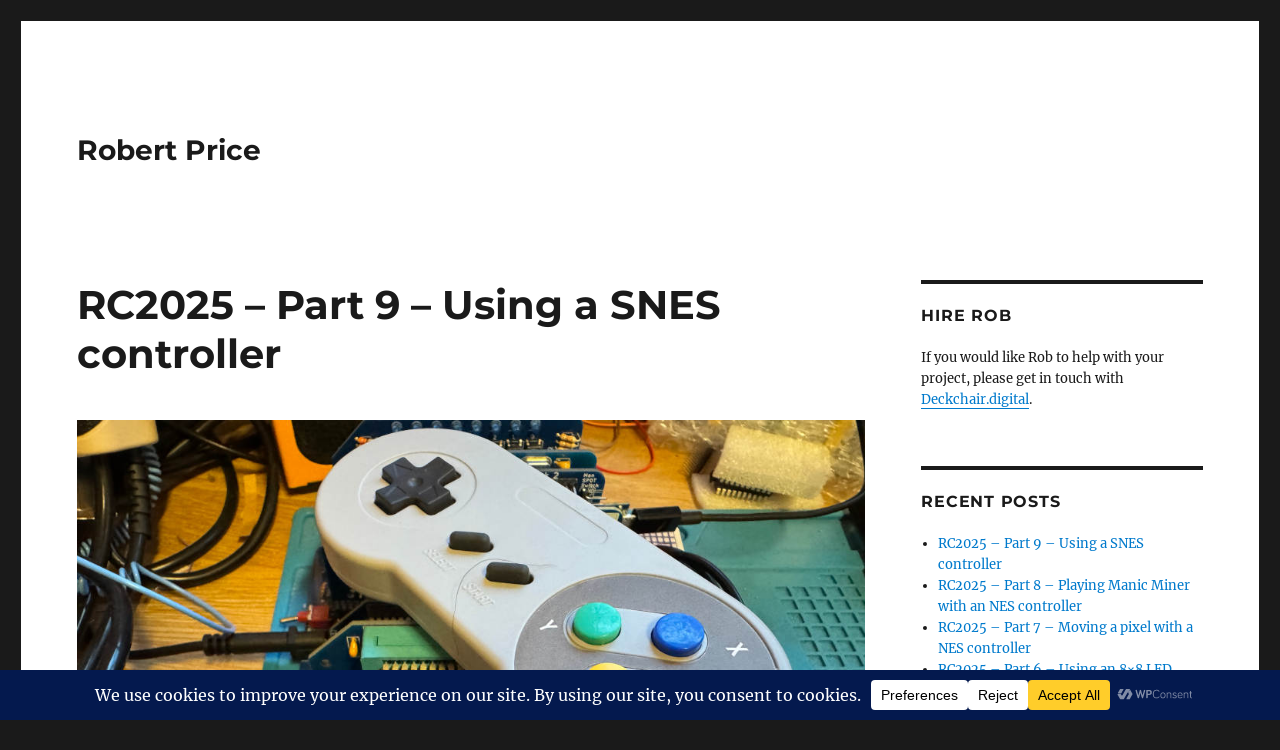

--- FILE ---
content_type: text/html; charset=UTF-8
request_url: http://www.robertprice.co.uk/robblog/
body_size: 33433
content:
<!DOCTYPE html>
<html lang="en-GB" prefix="og: http://ogp.me/ns# fb: http://ogp.me/ns/fb#" class="no-js">
<head>
	<meta charset="UTF-8">
	<meta name="viewport" content="width=device-width, initial-scale=1.0">
	<link rel="profile" href="https://gmpg.org/xfn/11">
		<script>(function(html){html.className = html.className.replace(/\bno-js\b/,'js')})(document.documentElement);</script>
<meta name='robots' content='index, follow, max-image-preview:large, max-snippet:-1, max-video-preview:-1' />

	<!-- This site is optimized with the Yoast SEO plugin v26.8 - https://yoast.com/product/yoast-seo-wordpress/ -->
	<title>Robert Price -</title>
	<link rel="canonical" href="https://www.robertprice.co.uk/robblog/" />
	<link rel="next" href="https://www.robertprice.co.uk/robblog/page/2/" />
	<meta property="og:locale" content="en_GB" />
	<meta property="og:type" content="website" />
	<meta property="og:title" content="Robert Price" />
	<meta property="og:url" content="https://www.robertprice.co.uk/robblog/" />
	<meta property="og:site_name" content="Robert Price" />
	<meta name="twitter:card" content="summary_large_image" />
	<script type="application/ld+json" class="yoast-schema-graph">{"@context":"https://schema.org","@graph":[{"@type":"CollectionPage","@id":"https://www.robertprice.co.uk/robblog/","url":"https://www.robertprice.co.uk/robblog/","name":"Robert Price -","isPartOf":{"@id":"https://www.robertprice.co.uk/robblog/#website"},"breadcrumb":{"@id":"https://www.robertprice.co.uk/robblog/#breadcrumb"},"inLanguage":"en-GB"},{"@type":"BreadcrumbList","@id":"https://www.robertprice.co.uk/robblog/#breadcrumb","itemListElement":[{"@type":"ListItem","position":1,"name":"Home"}]},{"@type":"WebSite","@id":"https://www.robertprice.co.uk/robblog/#website","url":"https://www.robertprice.co.uk/robblog/","name":"Robert Price","description":"","potentialAction":[{"@type":"SearchAction","target":{"@type":"EntryPoint","urlTemplate":"https://www.robertprice.co.uk/robblog/?s={search_term_string}"},"query-input":{"@type":"PropertyValueSpecification","valueRequired":true,"valueName":"search_term_string"}}],"inLanguage":"en-GB"}]}</script>
	<!-- / Yoast SEO plugin. -->


<link rel="alternate" type="application/rss+xml" title="Robert Price &raquo; Feed" href="http://www.robertprice.co.uk/robblog/feed/" />
<link rel="alternate" type="application/rss+xml" title="Robert Price &raquo; Comments Feed" href="http://www.robertprice.co.uk/robblog/comments/feed/" />
<script data-cfasync="false" data-wpfc-render="false">
		(function () {
			window.dataLayer = window.dataLayer || [];function gtag(){dataLayer.push(arguments);}

			// Set the developer ID.
			gtag('set', 'developer_id.dMmRkYz', true);

			// Set default consent state based on plugin settings.
			gtag('consent', 'default', {
				'ad_storage': 'denied',
				'analytics_storage': 'denied',
				'ad_user_data': 'denied',
				'ad_personalization': 'denied',
				'security_storage': 'granted',
				'functionality_storage': 'granted',
				'wait_for_update': 500,
			});
		})();
	</script><style id='wp-img-auto-sizes-contain-inline-css'>
img:is([sizes=auto i],[sizes^="auto," i]){contain-intrinsic-size:3000px 1500px}
/*# sourceURL=wp-img-auto-sizes-contain-inline-css */
</style>
<style id='wp-emoji-styles-inline-css'>

	img.wp-smiley, img.emoji {
		display: inline !important;
		border: none !important;
		box-shadow: none !important;
		height: 1em !important;
		width: 1em !important;
		margin: 0 0.07em !important;
		vertical-align: -0.1em !important;
		background: none !important;
		padding: 0 !important;
	}
/*# sourceURL=wp-emoji-styles-inline-css */
</style>
<style id='wp-block-library-inline-css'>
:root{--wp-block-synced-color:#7a00df;--wp-block-synced-color--rgb:122,0,223;--wp-bound-block-color:var(--wp-block-synced-color);--wp-editor-canvas-background:#ddd;--wp-admin-theme-color:#007cba;--wp-admin-theme-color--rgb:0,124,186;--wp-admin-theme-color-darker-10:#006ba1;--wp-admin-theme-color-darker-10--rgb:0,107,160.5;--wp-admin-theme-color-darker-20:#005a87;--wp-admin-theme-color-darker-20--rgb:0,90,135;--wp-admin-border-width-focus:2px}@media (min-resolution:192dpi){:root{--wp-admin-border-width-focus:1.5px}}.wp-element-button{cursor:pointer}:root .has-very-light-gray-background-color{background-color:#eee}:root .has-very-dark-gray-background-color{background-color:#313131}:root .has-very-light-gray-color{color:#eee}:root .has-very-dark-gray-color{color:#313131}:root .has-vivid-green-cyan-to-vivid-cyan-blue-gradient-background{background:linear-gradient(135deg,#00d084,#0693e3)}:root .has-purple-crush-gradient-background{background:linear-gradient(135deg,#34e2e4,#4721fb 50%,#ab1dfe)}:root .has-hazy-dawn-gradient-background{background:linear-gradient(135deg,#faaca8,#dad0ec)}:root .has-subdued-olive-gradient-background{background:linear-gradient(135deg,#fafae1,#67a671)}:root .has-atomic-cream-gradient-background{background:linear-gradient(135deg,#fdd79a,#004a59)}:root .has-nightshade-gradient-background{background:linear-gradient(135deg,#330968,#31cdcf)}:root .has-midnight-gradient-background{background:linear-gradient(135deg,#020381,#2874fc)}:root{--wp--preset--font-size--normal:16px;--wp--preset--font-size--huge:42px}.has-regular-font-size{font-size:1em}.has-larger-font-size{font-size:2.625em}.has-normal-font-size{font-size:var(--wp--preset--font-size--normal)}.has-huge-font-size{font-size:var(--wp--preset--font-size--huge)}.has-text-align-center{text-align:center}.has-text-align-left{text-align:left}.has-text-align-right{text-align:right}.has-fit-text{white-space:nowrap!important}#end-resizable-editor-section{display:none}.aligncenter{clear:both}.items-justified-left{justify-content:flex-start}.items-justified-center{justify-content:center}.items-justified-right{justify-content:flex-end}.items-justified-space-between{justify-content:space-between}.screen-reader-text{border:0;clip-path:inset(50%);height:1px;margin:-1px;overflow:hidden;padding:0;position:absolute;width:1px;word-wrap:normal!important}.screen-reader-text:focus{background-color:#ddd;clip-path:none;color:#444;display:block;font-size:1em;height:auto;left:5px;line-height:normal;padding:15px 23px 14px;text-decoration:none;top:5px;width:auto;z-index:100000}html :where(.has-border-color){border-style:solid}html :where([style*=border-top-color]){border-top-style:solid}html :where([style*=border-right-color]){border-right-style:solid}html :where([style*=border-bottom-color]){border-bottom-style:solid}html :where([style*=border-left-color]){border-left-style:solid}html :where([style*=border-width]){border-style:solid}html :where([style*=border-top-width]){border-top-style:solid}html :where([style*=border-right-width]){border-right-style:solid}html :where([style*=border-bottom-width]){border-bottom-style:solid}html :where([style*=border-left-width]){border-left-style:solid}html :where(img[class*=wp-image-]){height:auto;max-width:100%}:where(figure){margin:0 0 1em}html :where(.is-position-sticky){--wp-admin--admin-bar--position-offset:var(--wp-admin--admin-bar--height,0px)}@media screen and (max-width:600px){html :where(.is-position-sticky){--wp-admin--admin-bar--position-offset:0px}}

/*# sourceURL=wp-block-library-inline-css */
</style><style id='wp-block-heading-inline-css'>
h1:where(.wp-block-heading).has-background,h2:where(.wp-block-heading).has-background,h3:where(.wp-block-heading).has-background,h4:where(.wp-block-heading).has-background,h5:where(.wp-block-heading).has-background,h6:where(.wp-block-heading).has-background{padding:1.25em 2.375em}h1.has-text-align-left[style*=writing-mode]:where([style*=vertical-lr]),h1.has-text-align-right[style*=writing-mode]:where([style*=vertical-rl]),h2.has-text-align-left[style*=writing-mode]:where([style*=vertical-lr]),h2.has-text-align-right[style*=writing-mode]:where([style*=vertical-rl]),h3.has-text-align-left[style*=writing-mode]:where([style*=vertical-lr]),h3.has-text-align-right[style*=writing-mode]:where([style*=vertical-rl]),h4.has-text-align-left[style*=writing-mode]:where([style*=vertical-lr]),h4.has-text-align-right[style*=writing-mode]:where([style*=vertical-rl]),h5.has-text-align-left[style*=writing-mode]:where([style*=vertical-lr]),h5.has-text-align-right[style*=writing-mode]:where([style*=vertical-rl]),h6.has-text-align-left[style*=writing-mode]:where([style*=vertical-lr]),h6.has-text-align-right[style*=writing-mode]:where([style*=vertical-rl]){rotate:180deg}
/*# sourceURL=http://www.robertprice.co.uk/robblog/wp-includes/blocks/heading/style.min.css */
</style>
<style id='wp-block-image-inline-css'>
.wp-block-image>a,.wp-block-image>figure>a{display:inline-block}.wp-block-image img{box-sizing:border-box;height:auto;max-width:100%;vertical-align:bottom}@media not (prefers-reduced-motion){.wp-block-image img.hide{visibility:hidden}.wp-block-image img.show{animation:show-content-image .4s}}.wp-block-image[style*=border-radius] img,.wp-block-image[style*=border-radius]>a{border-radius:inherit}.wp-block-image.has-custom-border img{box-sizing:border-box}.wp-block-image.aligncenter{text-align:center}.wp-block-image.alignfull>a,.wp-block-image.alignwide>a{width:100%}.wp-block-image.alignfull img,.wp-block-image.alignwide img{height:auto;width:100%}.wp-block-image .aligncenter,.wp-block-image .alignleft,.wp-block-image .alignright,.wp-block-image.aligncenter,.wp-block-image.alignleft,.wp-block-image.alignright{display:table}.wp-block-image .aligncenter>figcaption,.wp-block-image .alignleft>figcaption,.wp-block-image .alignright>figcaption,.wp-block-image.aligncenter>figcaption,.wp-block-image.alignleft>figcaption,.wp-block-image.alignright>figcaption{caption-side:bottom;display:table-caption}.wp-block-image .alignleft{float:left;margin:.5em 1em .5em 0}.wp-block-image .alignright{float:right;margin:.5em 0 .5em 1em}.wp-block-image .aligncenter{margin-left:auto;margin-right:auto}.wp-block-image :where(figcaption){margin-bottom:1em;margin-top:.5em}.wp-block-image.is-style-circle-mask img{border-radius:9999px}@supports ((-webkit-mask-image:none) or (mask-image:none)) or (-webkit-mask-image:none){.wp-block-image.is-style-circle-mask img{border-radius:0;-webkit-mask-image:url('data:image/svg+xml;utf8,<svg viewBox="0 0 100 100" xmlns="http://www.w3.org/2000/svg"><circle cx="50" cy="50" r="50"/></svg>');mask-image:url('data:image/svg+xml;utf8,<svg viewBox="0 0 100 100" xmlns="http://www.w3.org/2000/svg"><circle cx="50" cy="50" r="50"/></svg>');mask-mode:alpha;-webkit-mask-position:center;mask-position:center;-webkit-mask-repeat:no-repeat;mask-repeat:no-repeat;-webkit-mask-size:contain;mask-size:contain}}:root :where(.wp-block-image.is-style-rounded img,.wp-block-image .is-style-rounded img){border-radius:9999px}.wp-block-image figure{margin:0}.wp-lightbox-container{display:flex;flex-direction:column;position:relative}.wp-lightbox-container img{cursor:zoom-in}.wp-lightbox-container img:hover+button{opacity:1}.wp-lightbox-container button{align-items:center;backdrop-filter:blur(16px) saturate(180%);background-color:#5a5a5a40;border:none;border-radius:4px;cursor:zoom-in;display:flex;height:20px;justify-content:center;opacity:0;padding:0;position:absolute;right:16px;text-align:center;top:16px;width:20px;z-index:100}@media not (prefers-reduced-motion){.wp-lightbox-container button{transition:opacity .2s ease}}.wp-lightbox-container button:focus-visible{outline:3px auto #5a5a5a40;outline:3px auto -webkit-focus-ring-color;outline-offset:3px}.wp-lightbox-container button:hover{cursor:pointer;opacity:1}.wp-lightbox-container button:focus{opacity:1}.wp-lightbox-container button:focus,.wp-lightbox-container button:hover,.wp-lightbox-container button:not(:hover):not(:active):not(.has-background){background-color:#5a5a5a40;border:none}.wp-lightbox-overlay{box-sizing:border-box;cursor:zoom-out;height:100vh;left:0;overflow:hidden;position:fixed;top:0;visibility:hidden;width:100%;z-index:100000}.wp-lightbox-overlay .close-button{align-items:center;cursor:pointer;display:flex;justify-content:center;min-height:40px;min-width:40px;padding:0;position:absolute;right:calc(env(safe-area-inset-right) + 16px);top:calc(env(safe-area-inset-top) + 16px);z-index:5000000}.wp-lightbox-overlay .close-button:focus,.wp-lightbox-overlay .close-button:hover,.wp-lightbox-overlay .close-button:not(:hover):not(:active):not(.has-background){background:none;border:none}.wp-lightbox-overlay .lightbox-image-container{height:var(--wp--lightbox-container-height);left:50%;overflow:hidden;position:absolute;top:50%;transform:translate(-50%,-50%);transform-origin:top left;width:var(--wp--lightbox-container-width);z-index:9999999999}.wp-lightbox-overlay .wp-block-image{align-items:center;box-sizing:border-box;display:flex;height:100%;justify-content:center;margin:0;position:relative;transform-origin:0 0;width:100%;z-index:3000000}.wp-lightbox-overlay .wp-block-image img{height:var(--wp--lightbox-image-height);min-height:var(--wp--lightbox-image-height);min-width:var(--wp--lightbox-image-width);width:var(--wp--lightbox-image-width)}.wp-lightbox-overlay .wp-block-image figcaption{display:none}.wp-lightbox-overlay button{background:none;border:none}.wp-lightbox-overlay .scrim{background-color:#fff;height:100%;opacity:.9;position:absolute;width:100%;z-index:2000000}.wp-lightbox-overlay.active{visibility:visible}@media not (prefers-reduced-motion){.wp-lightbox-overlay.active{animation:turn-on-visibility .25s both}.wp-lightbox-overlay.active img{animation:turn-on-visibility .35s both}.wp-lightbox-overlay.show-closing-animation:not(.active){animation:turn-off-visibility .35s both}.wp-lightbox-overlay.show-closing-animation:not(.active) img{animation:turn-off-visibility .25s both}.wp-lightbox-overlay.zoom.active{animation:none;opacity:1;visibility:visible}.wp-lightbox-overlay.zoom.active .lightbox-image-container{animation:lightbox-zoom-in .4s}.wp-lightbox-overlay.zoom.active .lightbox-image-container img{animation:none}.wp-lightbox-overlay.zoom.active .scrim{animation:turn-on-visibility .4s forwards}.wp-lightbox-overlay.zoom.show-closing-animation:not(.active){animation:none}.wp-lightbox-overlay.zoom.show-closing-animation:not(.active) .lightbox-image-container{animation:lightbox-zoom-out .4s}.wp-lightbox-overlay.zoom.show-closing-animation:not(.active) .lightbox-image-container img{animation:none}.wp-lightbox-overlay.zoom.show-closing-animation:not(.active) .scrim{animation:turn-off-visibility .4s forwards}}@keyframes show-content-image{0%{visibility:hidden}99%{visibility:hidden}to{visibility:visible}}@keyframes turn-on-visibility{0%{opacity:0}to{opacity:1}}@keyframes turn-off-visibility{0%{opacity:1;visibility:visible}99%{opacity:0;visibility:visible}to{opacity:0;visibility:hidden}}@keyframes lightbox-zoom-in{0%{transform:translate(calc((-100vw + var(--wp--lightbox-scrollbar-width))/2 + var(--wp--lightbox-initial-left-position)),calc(-50vh + var(--wp--lightbox-initial-top-position))) scale(var(--wp--lightbox-scale))}to{transform:translate(-50%,-50%) scale(1)}}@keyframes lightbox-zoom-out{0%{transform:translate(-50%,-50%) scale(1);visibility:visible}99%{visibility:visible}to{transform:translate(calc((-100vw + var(--wp--lightbox-scrollbar-width))/2 + var(--wp--lightbox-initial-left-position)),calc(-50vh + var(--wp--lightbox-initial-top-position))) scale(var(--wp--lightbox-scale));visibility:hidden}}
/*# sourceURL=http://www.robertprice.co.uk/robblog/wp-includes/blocks/image/style.min.css */
</style>
<style id='wp-block-image-theme-inline-css'>
:root :where(.wp-block-image figcaption){color:#555;font-size:13px;text-align:center}.is-dark-theme :root :where(.wp-block-image figcaption){color:#ffffffa6}.wp-block-image{margin:0 0 1em}
/*# sourceURL=http://www.robertprice.co.uk/robblog/wp-includes/blocks/image/theme.min.css */
</style>
<style id='wp-block-code-inline-css'>
.wp-block-code{box-sizing:border-box}.wp-block-code code{
  /*!rtl:begin:ignore*/direction:ltr;display:block;font-family:inherit;overflow-wrap:break-word;text-align:initial;white-space:pre-wrap
  /*!rtl:end:ignore*/}
/*# sourceURL=http://www.robertprice.co.uk/robblog/wp-includes/blocks/code/style.min.css */
</style>
<style id='wp-block-code-theme-inline-css'>
.wp-block-code{border:1px solid #ccc;border-radius:4px;font-family:Menlo,Consolas,monaco,monospace;padding:.8em 1em}
/*# sourceURL=http://www.robertprice.co.uk/robblog/wp-includes/blocks/code/theme.min.css */
</style>
<style id='wp-block-embed-inline-css'>
.wp-block-embed.alignleft,.wp-block-embed.alignright,.wp-block[data-align=left]>[data-type="core/embed"],.wp-block[data-align=right]>[data-type="core/embed"]{max-width:360px;width:100%}.wp-block-embed.alignleft .wp-block-embed__wrapper,.wp-block-embed.alignright .wp-block-embed__wrapper,.wp-block[data-align=left]>[data-type="core/embed"] .wp-block-embed__wrapper,.wp-block[data-align=right]>[data-type="core/embed"] .wp-block-embed__wrapper{min-width:280px}.wp-block-cover .wp-block-embed{min-height:240px;min-width:320px}.wp-block-embed{overflow-wrap:break-word}.wp-block-embed :where(figcaption){margin-bottom:1em;margin-top:.5em}.wp-block-embed iframe{max-width:100%}.wp-block-embed__wrapper{position:relative}.wp-embed-responsive .wp-has-aspect-ratio .wp-block-embed__wrapper:before{content:"";display:block;padding-top:50%}.wp-embed-responsive .wp-has-aspect-ratio iframe{bottom:0;height:100%;left:0;position:absolute;right:0;top:0;width:100%}.wp-embed-responsive .wp-embed-aspect-21-9 .wp-block-embed__wrapper:before{padding-top:42.85%}.wp-embed-responsive .wp-embed-aspect-18-9 .wp-block-embed__wrapper:before{padding-top:50%}.wp-embed-responsive .wp-embed-aspect-16-9 .wp-block-embed__wrapper:before{padding-top:56.25%}.wp-embed-responsive .wp-embed-aspect-4-3 .wp-block-embed__wrapper:before{padding-top:75%}.wp-embed-responsive .wp-embed-aspect-1-1 .wp-block-embed__wrapper:before{padding-top:100%}.wp-embed-responsive .wp-embed-aspect-9-16 .wp-block-embed__wrapper:before{padding-top:177.77%}.wp-embed-responsive .wp-embed-aspect-1-2 .wp-block-embed__wrapper:before{padding-top:200%}
/*# sourceURL=http://www.robertprice.co.uk/robblog/wp-includes/blocks/embed/style.min.css */
</style>
<style id='wp-block-embed-theme-inline-css'>
.wp-block-embed :where(figcaption){color:#555;font-size:13px;text-align:center}.is-dark-theme .wp-block-embed :where(figcaption){color:#ffffffa6}.wp-block-embed{margin:0 0 1em}
/*# sourceURL=http://www.robertprice.co.uk/robblog/wp-includes/blocks/embed/theme.min.css */
</style>
<style id='wp-block-paragraph-inline-css'>
.is-small-text{font-size:.875em}.is-regular-text{font-size:1em}.is-large-text{font-size:2.25em}.is-larger-text{font-size:3em}.has-drop-cap:not(:focus):first-letter{float:left;font-size:8.4em;font-style:normal;font-weight:100;line-height:.68;margin:.05em .1em 0 0;text-transform:uppercase}body.rtl .has-drop-cap:not(:focus):first-letter{float:none;margin-left:.1em}p.has-drop-cap.has-background{overflow:hidden}:root :where(p.has-background){padding:1.25em 2.375em}:where(p.has-text-color:not(.has-link-color)) a{color:inherit}p.has-text-align-left[style*="writing-mode:vertical-lr"],p.has-text-align-right[style*="writing-mode:vertical-rl"]{rotate:180deg}
/*# sourceURL=http://www.robertprice.co.uk/robblog/wp-includes/blocks/paragraph/style.min.css */
</style>
<style id='wp-block-table-inline-css'>
.wp-block-table{overflow-x:auto}.wp-block-table table{border-collapse:collapse;width:100%}.wp-block-table thead{border-bottom:3px solid}.wp-block-table tfoot{border-top:3px solid}.wp-block-table td,.wp-block-table th{border:1px solid;padding:.5em}.wp-block-table .has-fixed-layout{table-layout:fixed;width:100%}.wp-block-table .has-fixed-layout td,.wp-block-table .has-fixed-layout th{word-break:break-word}.wp-block-table.aligncenter,.wp-block-table.alignleft,.wp-block-table.alignright{display:table;width:auto}.wp-block-table.aligncenter td,.wp-block-table.aligncenter th,.wp-block-table.alignleft td,.wp-block-table.alignleft th,.wp-block-table.alignright td,.wp-block-table.alignright th{word-break:break-word}.wp-block-table .has-subtle-light-gray-background-color{background-color:#f3f4f5}.wp-block-table .has-subtle-pale-green-background-color{background-color:#e9fbe5}.wp-block-table .has-subtle-pale-blue-background-color{background-color:#e7f5fe}.wp-block-table .has-subtle-pale-pink-background-color{background-color:#fcf0ef}.wp-block-table.is-style-stripes{background-color:initial;border-collapse:inherit;border-spacing:0}.wp-block-table.is-style-stripes tbody tr:nth-child(odd){background-color:#f0f0f0}.wp-block-table.is-style-stripes.has-subtle-light-gray-background-color tbody tr:nth-child(odd){background-color:#f3f4f5}.wp-block-table.is-style-stripes.has-subtle-pale-green-background-color tbody tr:nth-child(odd){background-color:#e9fbe5}.wp-block-table.is-style-stripes.has-subtle-pale-blue-background-color tbody tr:nth-child(odd){background-color:#e7f5fe}.wp-block-table.is-style-stripes.has-subtle-pale-pink-background-color tbody tr:nth-child(odd){background-color:#fcf0ef}.wp-block-table.is-style-stripes td,.wp-block-table.is-style-stripes th{border-color:#0000}.wp-block-table.is-style-stripes{border-bottom:1px solid #f0f0f0}.wp-block-table .has-border-color td,.wp-block-table .has-border-color th,.wp-block-table .has-border-color tr,.wp-block-table .has-border-color>*{border-color:inherit}.wp-block-table table[style*=border-top-color] tr:first-child,.wp-block-table table[style*=border-top-color] tr:first-child td,.wp-block-table table[style*=border-top-color] tr:first-child th,.wp-block-table table[style*=border-top-color]>*,.wp-block-table table[style*=border-top-color]>* td,.wp-block-table table[style*=border-top-color]>* th{border-top-color:inherit}.wp-block-table table[style*=border-top-color] tr:not(:first-child){border-top-color:initial}.wp-block-table table[style*=border-right-color] td:last-child,.wp-block-table table[style*=border-right-color] th,.wp-block-table table[style*=border-right-color] tr,.wp-block-table table[style*=border-right-color]>*{border-right-color:inherit}.wp-block-table table[style*=border-bottom-color] tr:last-child,.wp-block-table table[style*=border-bottom-color] tr:last-child td,.wp-block-table table[style*=border-bottom-color] tr:last-child th,.wp-block-table table[style*=border-bottom-color]>*,.wp-block-table table[style*=border-bottom-color]>* td,.wp-block-table table[style*=border-bottom-color]>* th{border-bottom-color:inherit}.wp-block-table table[style*=border-bottom-color] tr:not(:last-child){border-bottom-color:initial}.wp-block-table table[style*=border-left-color] td:first-child,.wp-block-table table[style*=border-left-color] th,.wp-block-table table[style*=border-left-color] tr,.wp-block-table table[style*=border-left-color]>*{border-left-color:inherit}.wp-block-table table[style*=border-style] td,.wp-block-table table[style*=border-style] th,.wp-block-table table[style*=border-style] tr,.wp-block-table table[style*=border-style]>*{border-style:inherit}.wp-block-table table[style*=border-width] td,.wp-block-table table[style*=border-width] th,.wp-block-table table[style*=border-width] tr,.wp-block-table table[style*=border-width]>*{border-style:inherit;border-width:inherit}
/*# sourceURL=http://www.robertprice.co.uk/robblog/wp-includes/blocks/table/style.min.css */
</style>
<style id='wp-block-table-theme-inline-css'>
.wp-block-table{margin:0 0 1em}.wp-block-table td,.wp-block-table th{word-break:normal}.wp-block-table :where(figcaption){color:#555;font-size:13px;text-align:center}.is-dark-theme .wp-block-table :where(figcaption){color:#ffffffa6}
/*# sourceURL=http://www.robertprice.co.uk/robblog/wp-includes/blocks/table/theme.min.css */
</style>
<style id='global-styles-inline-css'>
:root{--wp--preset--aspect-ratio--square: 1;--wp--preset--aspect-ratio--4-3: 4/3;--wp--preset--aspect-ratio--3-4: 3/4;--wp--preset--aspect-ratio--3-2: 3/2;--wp--preset--aspect-ratio--2-3: 2/3;--wp--preset--aspect-ratio--16-9: 16/9;--wp--preset--aspect-ratio--9-16: 9/16;--wp--preset--color--black: #000000;--wp--preset--color--cyan-bluish-gray: #abb8c3;--wp--preset--color--white: #fff;--wp--preset--color--pale-pink: #f78da7;--wp--preset--color--vivid-red: #cf2e2e;--wp--preset--color--luminous-vivid-orange: #ff6900;--wp--preset--color--luminous-vivid-amber: #fcb900;--wp--preset--color--light-green-cyan: #7bdcb5;--wp--preset--color--vivid-green-cyan: #00d084;--wp--preset--color--pale-cyan-blue: #8ed1fc;--wp--preset--color--vivid-cyan-blue: #0693e3;--wp--preset--color--vivid-purple: #9b51e0;--wp--preset--color--dark-gray: #1a1a1a;--wp--preset--color--medium-gray: #686868;--wp--preset--color--light-gray: #e5e5e5;--wp--preset--color--blue-gray: #4d545c;--wp--preset--color--bright-blue: #007acc;--wp--preset--color--light-blue: #9adffd;--wp--preset--color--dark-brown: #402b30;--wp--preset--color--medium-brown: #774e24;--wp--preset--color--dark-red: #640c1f;--wp--preset--color--bright-red: #ff675f;--wp--preset--color--yellow: #ffef8e;--wp--preset--gradient--vivid-cyan-blue-to-vivid-purple: linear-gradient(135deg,rgb(6,147,227) 0%,rgb(155,81,224) 100%);--wp--preset--gradient--light-green-cyan-to-vivid-green-cyan: linear-gradient(135deg,rgb(122,220,180) 0%,rgb(0,208,130) 100%);--wp--preset--gradient--luminous-vivid-amber-to-luminous-vivid-orange: linear-gradient(135deg,rgb(252,185,0) 0%,rgb(255,105,0) 100%);--wp--preset--gradient--luminous-vivid-orange-to-vivid-red: linear-gradient(135deg,rgb(255,105,0) 0%,rgb(207,46,46) 100%);--wp--preset--gradient--very-light-gray-to-cyan-bluish-gray: linear-gradient(135deg,rgb(238,238,238) 0%,rgb(169,184,195) 100%);--wp--preset--gradient--cool-to-warm-spectrum: linear-gradient(135deg,rgb(74,234,220) 0%,rgb(151,120,209) 20%,rgb(207,42,186) 40%,rgb(238,44,130) 60%,rgb(251,105,98) 80%,rgb(254,248,76) 100%);--wp--preset--gradient--blush-light-purple: linear-gradient(135deg,rgb(255,206,236) 0%,rgb(152,150,240) 100%);--wp--preset--gradient--blush-bordeaux: linear-gradient(135deg,rgb(254,205,165) 0%,rgb(254,45,45) 50%,rgb(107,0,62) 100%);--wp--preset--gradient--luminous-dusk: linear-gradient(135deg,rgb(255,203,112) 0%,rgb(199,81,192) 50%,rgb(65,88,208) 100%);--wp--preset--gradient--pale-ocean: linear-gradient(135deg,rgb(255,245,203) 0%,rgb(182,227,212) 50%,rgb(51,167,181) 100%);--wp--preset--gradient--electric-grass: linear-gradient(135deg,rgb(202,248,128) 0%,rgb(113,206,126) 100%);--wp--preset--gradient--midnight: linear-gradient(135deg,rgb(2,3,129) 0%,rgb(40,116,252) 100%);--wp--preset--font-size--small: 13px;--wp--preset--font-size--medium: 20px;--wp--preset--font-size--large: 36px;--wp--preset--font-size--x-large: 42px;--wp--preset--spacing--20: 0.44rem;--wp--preset--spacing--30: 0.67rem;--wp--preset--spacing--40: 1rem;--wp--preset--spacing--50: 1.5rem;--wp--preset--spacing--60: 2.25rem;--wp--preset--spacing--70: 3.38rem;--wp--preset--spacing--80: 5.06rem;--wp--preset--shadow--natural: 6px 6px 9px rgba(0, 0, 0, 0.2);--wp--preset--shadow--deep: 12px 12px 50px rgba(0, 0, 0, 0.4);--wp--preset--shadow--sharp: 6px 6px 0px rgba(0, 0, 0, 0.2);--wp--preset--shadow--outlined: 6px 6px 0px -3px rgb(255, 255, 255), 6px 6px rgb(0, 0, 0);--wp--preset--shadow--crisp: 6px 6px 0px rgb(0, 0, 0);}:where(.is-layout-flex){gap: 0.5em;}:where(.is-layout-grid){gap: 0.5em;}body .is-layout-flex{display: flex;}.is-layout-flex{flex-wrap: wrap;align-items: center;}.is-layout-flex > :is(*, div){margin: 0;}body .is-layout-grid{display: grid;}.is-layout-grid > :is(*, div){margin: 0;}:where(.wp-block-columns.is-layout-flex){gap: 2em;}:where(.wp-block-columns.is-layout-grid){gap: 2em;}:where(.wp-block-post-template.is-layout-flex){gap: 1.25em;}:where(.wp-block-post-template.is-layout-grid){gap: 1.25em;}.has-black-color{color: var(--wp--preset--color--black) !important;}.has-cyan-bluish-gray-color{color: var(--wp--preset--color--cyan-bluish-gray) !important;}.has-white-color{color: var(--wp--preset--color--white) !important;}.has-pale-pink-color{color: var(--wp--preset--color--pale-pink) !important;}.has-vivid-red-color{color: var(--wp--preset--color--vivid-red) !important;}.has-luminous-vivid-orange-color{color: var(--wp--preset--color--luminous-vivid-orange) !important;}.has-luminous-vivid-amber-color{color: var(--wp--preset--color--luminous-vivid-amber) !important;}.has-light-green-cyan-color{color: var(--wp--preset--color--light-green-cyan) !important;}.has-vivid-green-cyan-color{color: var(--wp--preset--color--vivid-green-cyan) !important;}.has-pale-cyan-blue-color{color: var(--wp--preset--color--pale-cyan-blue) !important;}.has-vivid-cyan-blue-color{color: var(--wp--preset--color--vivid-cyan-blue) !important;}.has-vivid-purple-color{color: var(--wp--preset--color--vivid-purple) !important;}.has-black-background-color{background-color: var(--wp--preset--color--black) !important;}.has-cyan-bluish-gray-background-color{background-color: var(--wp--preset--color--cyan-bluish-gray) !important;}.has-white-background-color{background-color: var(--wp--preset--color--white) !important;}.has-pale-pink-background-color{background-color: var(--wp--preset--color--pale-pink) !important;}.has-vivid-red-background-color{background-color: var(--wp--preset--color--vivid-red) !important;}.has-luminous-vivid-orange-background-color{background-color: var(--wp--preset--color--luminous-vivid-orange) !important;}.has-luminous-vivid-amber-background-color{background-color: var(--wp--preset--color--luminous-vivid-amber) !important;}.has-light-green-cyan-background-color{background-color: var(--wp--preset--color--light-green-cyan) !important;}.has-vivid-green-cyan-background-color{background-color: var(--wp--preset--color--vivid-green-cyan) !important;}.has-pale-cyan-blue-background-color{background-color: var(--wp--preset--color--pale-cyan-blue) !important;}.has-vivid-cyan-blue-background-color{background-color: var(--wp--preset--color--vivid-cyan-blue) !important;}.has-vivid-purple-background-color{background-color: var(--wp--preset--color--vivid-purple) !important;}.has-black-border-color{border-color: var(--wp--preset--color--black) !important;}.has-cyan-bluish-gray-border-color{border-color: var(--wp--preset--color--cyan-bluish-gray) !important;}.has-white-border-color{border-color: var(--wp--preset--color--white) !important;}.has-pale-pink-border-color{border-color: var(--wp--preset--color--pale-pink) !important;}.has-vivid-red-border-color{border-color: var(--wp--preset--color--vivid-red) !important;}.has-luminous-vivid-orange-border-color{border-color: var(--wp--preset--color--luminous-vivid-orange) !important;}.has-luminous-vivid-amber-border-color{border-color: var(--wp--preset--color--luminous-vivid-amber) !important;}.has-light-green-cyan-border-color{border-color: var(--wp--preset--color--light-green-cyan) !important;}.has-vivid-green-cyan-border-color{border-color: var(--wp--preset--color--vivid-green-cyan) !important;}.has-pale-cyan-blue-border-color{border-color: var(--wp--preset--color--pale-cyan-blue) !important;}.has-vivid-cyan-blue-border-color{border-color: var(--wp--preset--color--vivid-cyan-blue) !important;}.has-vivid-purple-border-color{border-color: var(--wp--preset--color--vivid-purple) !important;}.has-vivid-cyan-blue-to-vivid-purple-gradient-background{background: var(--wp--preset--gradient--vivid-cyan-blue-to-vivid-purple) !important;}.has-light-green-cyan-to-vivid-green-cyan-gradient-background{background: var(--wp--preset--gradient--light-green-cyan-to-vivid-green-cyan) !important;}.has-luminous-vivid-amber-to-luminous-vivid-orange-gradient-background{background: var(--wp--preset--gradient--luminous-vivid-amber-to-luminous-vivid-orange) !important;}.has-luminous-vivid-orange-to-vivid-red-gradient-background{background: var(--wp--preset--gradient--luminous-vivid-orange-to-vivid-red) !important;}.has-very-light-gray-to-cyan-bluish-gray-gradient-background{background: var(--wp--preset--gradient--very-light-gray-to-cyan-bluish-gray) !important;}.has-cool-to-warm-spectrum-gradient-background{background: var(--wp--preset--gradient--cool-to-warm-spectrum) !important;}.has-blush-light-purple-gradient-background{background: var(--wp--preset--gradient--blush-light-purple) !important;}.has-blush-bordeaux-gradient-background{background: var(--wp--preset--gradient--blush-bordeaux) !important;}.has-luminous-dusk-gradient-background{background: var(--wp--preset--gradient--luminous-dusk) !important;}.has-pale-ocean-gradient-background{background: var(--wp--preset--gradient--pale-ocean) !important;}.has-electric-grass-gradient-background{background: var(--wp--preset--gradient--electric-grass) !important;}.has-midnight-gradient-background{background: var(--wp--preset--gradient--midnight) !important;}.has-small-font-size{font-size: var(--wp--preset--font-size--small) !important;}.has-medium-font-size{font-size: var(--wp--preset--font-size--medium) !important;}.has-large-font-size{font-size: var(--wp--preset--font-size--large) !important;}.has-x-large-font-size{font-size: var(--wp--preset--font-size--x-large) !important;}
/*# sourceURL=global-styles-inline-css */
</style>

<style id='classic-theme-styles-inline-css'>
/*! This file is auto-generated */
.wp-block-button__link{color:#fff;background-color:#32373c;border-radius:9999px;box-shadow:none;text-decoration:none;padding:calc(.667em + 2px) calc(1.333em + 2px);font-size:1.125em}.wp-block-file__button{background:#32373c;color:#fff;text-decoration:none}
/*# sourceURL=/wp-includes/css/classic-themes.min.css */
</style>
<link rel='stylesheet' id='twentysixteen-fonts-css' href='http://www.robertprice.co.uk/robblog/wp-content/themes/twentysixteen/fonts/merriweather-plus-montserrat-plus-inconsolata.css?ver=20230328' media='all' />
<link rel='stylesheet' id='genericons-css' href='http://www.robertprice.co.uk/robblog/wp-content/themes/twentysixteen/genericons/genericons.css?ver=20201208' media='all' />
<link rel='stylesheet' id='twentysixteen-style-css' href='http://www.robertprice.co.uk/robblog/wp-content/themes/twentysixteen/style.css?ver=20241112' media='all' />
<link rel='stylesheet' id='twentysixteen-block-style-css' href='http://www.robertprice.co.uk/robblog/wp-content/themes/twentysixteen/css/blocks.css?ver=20240817' media='all' />
<script src="http://www.robertprice.co.uk/robblog/wp-includes/js/jquery/jquery.min.js?ver=3.7.1" id="jquery-core-js"></script>
<script src="http://www.robertprice.co.uk/robblog/wp-includes/js/jquery/jquery-migrate.min.js?ver=3.4.1" id="jquery-migrate-js"></script>
<script id="twentysixteen-script-js-extra">
var screenReaderText = {"expand":"expand child menu","collapse":"collapse child menu"};
//# sourceURL=twentysixteen-script-js-extra
</script>
<script src="http://www.robertprice.co.uk/robblog/wp-content/themes/twentysixteen/js/functions.js?ver=20230629" id="twentysixteen-script-js" defer data-wp-strategy="defer"></script>
<link rel="https://api.w.org/" href="http://www.robertprice.co.uk/robblog/wp-json/" /><link rel="EditURI" type="application/rsd+xml" title="RSD" href="http://www.robertprice.co.uk/robblog/xmlrpc.php?rsd" />


<!-- START - Open Graph and Twitter Card Tags 3.3.7 -->
 <!-- Facebook Open Graph -->
  <meta property="og:locale" content="en_GB"/>
  <meta property="og:site_name" content="Robert Price"/>
  <meta property="og:title" content="Robert Price -"/>
  <meta property="og:url" content="https://www.robertprice.co.uk/robblog/"/>
  <meta property="og:type" content="website"/>
  <meta property="og:description" content="Robert Price -"/>
  <meta property="article:publisher" content="https://www.facebook.com/robprice"/>
 <!-- Google+ / Schema.org -->
  <meta itemprop="name" content="Robert Price -"/>
  <meta itemprop="headline" content="Robert Price -"/>
  <meta itemprop="description" content="Robert Price -"/>
  <!--<meta itemprop="publisher" content="Robert Price"/>--> <!-- To solve: The attribute publisher.itemtype has an invalid value -->
 <!-- Twitter Cards -->
  <meta name="twitter:title" content="Robert Price -"/>
  <meta name="twitter:url" content="https://www.robertprice.co.uk/robblog/"/>
  <meta name="twitter:description" content="Robert Price -"/>
  <meta name="twitter:card" content="summary_large_image"/>
  <meta name="twitter:site" content="@robertprice"/>
 <!-- SEO -->
 <!-- Misc. tags -->
 <!-- is_front_page | yoast_seo -->
<!-- END - Open Graph and Twitter Card Tags 3.3.7 -->
	
</head>

<body class="home blog wp-embed-responsive wp-theme-twentysixteen hfeed">
<div id="page" class="site">
	<div class="site-inner">
		<a class="skip-link screen-reader-text" href="#content">
			Skip to content		</a>

		<header id="masthead" class="site-header">
			<div class="site-header-main">
				<div class="site-branding">
					
											<h1 class="site-title"><a href="http://www.robertprice.co.uk/robblog/" rel="home">Robert Price</a></h1>
									</div><!-- .site-branding -->

							</div><!-- .site-header-main -->

					</header><!-- .site-header -->

		<div id="content" class="site-content">

	<div id="primary" class="content-area">
		<main id="main" class="site-main">

		
			
			
<article id="post-3257" class="post-3257 post type-post status-publish format-standard has-post-thumbnail hentry category-rc2025 category-retrochallenge tag-nes-joypad tag-rc2014 tag-rc2025 tag-snes-controller tag-z80">
	<header class="entry-header">
		
		<h2 class="entry-title"><a href="http://www.robertprice.co.uk/robblog/rc2025-part-9-using-a-snes-controller/" rel="bookmark">RC2025 – Part 9 – Using a SNES controller</a></h2>	</header><!-- .entry-header -->

	
	
	<a class="post-thumbnail" href="http://www.robertprice.co.uk/robblog/rc2025-part-9-using-a-snes-controller/" aria-hidden="true">
		<img width="1024" height="768" src="http://www.robertprice.co.uk/robblog/assets/RC2025-SNES2.jpg" class="attachment-post-thumbnail size-post-thumbnail wp-post-image" alt="RC2025 – Part 9 – Using a SNES controller" decoding="async" fetchpriority="high" srcset="http://www.robertprice.co.uk/robblog/assets/RC2025-SNES2.jpg 1024w, http://www.robertprice.co.uk/robblog/assets/RC2025-SNES2-300x225.jpg 300w, http://www.robertprice.co.uk/robblog/assets/RC2025-SNES2-768x576.jpg 768w" sizes="(max-width: 709px) 85vw, (max-width: 909px) 67vw, (max-width: 984px) 60vw, (max-width: 1362px) 62vw, 840px" />	</a>

		
	<div class="entry-content">
		
<p>The RetroChallenge may have finished, but I have a few more things to add.</p>



<p><a href="https://mastodonapp.uk/@ChartreuseK@restless.systems">Chartreuse on Mastodon</a> pointed out that the SNES controller is quite like the NES controller. Instead of returning a single byte, it returns two bytes. The first byte is the same as the NES controller; the second contains extra buttons.</p>



<p>I wanted to see if my existing work could be easily extended to use a SNES controller, so <a href="https://s.click.aliexpress.com/e/_c3AosWvV">I bought one on AliExpress</a>. I also bought a <a href="https://s.click.aliexpress.com/e/_c3fV7go3">SNES extension lead</a> so I could cut it in half and add Dupont sockets to the wires. This means I could wire it directly to the RC2014 module I designed for the NES controller using one of the debug connectors I added to the PCB.</p>



<p>The SNES controller uses a different connector, but the pins work in the same way. This diagram shows the 5 pins we are interested in, and how we need to wire them up to the RC2014 NES controller module.</p>



<figure class="wp-block-image size-large"><a href="https://www.robertprice.co.uk/robblog/assets/snes-socket-1.svg"><img decoding="async" width="202" height="371" src="https://www.robertprice.co.uk/robblog/assets/snes-socket-1.svg" alt="The pinout of a SNES controller" class="wp-image-3271"/></a></figure>



<figure class="wp-block-image size-full"><a href="https://www.robertprice.co.uk/robblog/assets/RC2025-SNES1.jpg"><img decoding="async" width="1024" height="768" src="https://www.robertprice.co.uk/robblog/assets/RC2025-SNES1.jpg" alt="The SNES cable wired up via dupont connectors to the RC2014" class="wp-image-3273" srcset="http://www.robertprice.co.uk/robblog/assets/RC2025-SNES1.jpg 1024w, http://www.robertprice.co.uk/robblog/assets/RC2025-SNES1-300x225.jpg 300w, http://www.robertprice.co.uk/robblog/assets/RC2025-SNES1-768x576.jpg 768w" sizes="(max-width: 709px) 85vw, (max-width: 909px) 67vw, (max-width: 1362px) 62vw, 840px" /></a></figure>



<h2 class="wp-block-heading">Writing a reusable Z80 routine</h2>



<p>As there are two bytes being returned, I can&#8217;t just call <a href="https://www.robertprice.co.uk/robblog/rc2025-part-5-writing-a-reusable-z80-subroutine-to-read-the-nes-controller/">my get_buttons routine</a>. This will toggle the Latch twice, so I will never get the extra buttons.</p>



<p>Instead, I have to toggle Latch one at the start of the routine, and call a cut down version of the original get_buttons routine that reads the 8 bits twice. The first byte returned will be the original NES buttons. The second byte will be the extra buttons on the SNES controller. Instead of returning a single byte in register a, I will instead use register pair de. Register d will hold the NES button data, and register e will hold the SNES button data.</p>



<pre class="wp-block-code"><code>; SNESController.inc
; Definitions and subroutine to read SNES controller button states
; Robert Price - 1st November 2025


; The Z80 port address to use for the controller interface.
NES_PORT    EQU $01

; The bit masks for the controller interface lines.
CLOCK   EQU $01
LATCH   EQU $02
DATA    EQU $01


; subroutine to read the NES controller button states.
; returns the button states in DE registers.
; register D contains the high byte, and register E the low byte. 
; All other registers are preserved.
; The high byte is like the NES controller, low has the extra SNES buttons.
get_buttons:
        push af           ; save af registers
        push bc           ; save bc registers

; pulse the LATCH line low to high and back to low again.
        xor a               ; set a to 0 
        out (NES_PORT), a
        ld a, LATCH
        out (NES_PORT), a
        xor a               ; set a to 0
        out (NES_PORT), a

        call .get_buttons
        ld d, a             ; store the button states in register d
        call .get_buttons
        ld e, a             ; store the button states in register e

        pop bc              ; restore bc registers
        pop af              ; restore af registers

        ret                 ; return to caller with button states in a


.get_buttons:
; setup the loop counter to read 8 buttons.
        ld b, 8             ; 8 buttons to read. 

; now we rebuild the byte into register c. As we are setting all 8 bits,
; we don't need to worry about clearing c first.
.loop:
; read the controller button states
        in a, (NES_PORT)    ; read the DATA line

; move the DATA bit into register c to rebuild the send byte
        srl a               ; shift right to get the DATA bit into carry
        rr c                ; rotate carry into bit 7 of c

; pulse the CLOCK line to read the next button.
        ld a, CLOCK
        out (NES_PORT), a
        xor a               ; set a to 0
        out (NES_PORT), a

; loop to read all buttons.
        djnz .loop

; return the button states in register a
        ld a, c             ; put the final button states in a 
        ret</code></pre>



<h2 class="wp-block-heading">Using the new Z80 routine</h2>



<p>To test the new routine, I can use LEDs as before. I have two modules that can display an 8-bit value using LEDs. A RC2014 Digital IO module at IO address 0, and a SC134 module at IO address 2. I will display one returned byte on one of the modules, and the second returned byte on the other module. This can be run using SCM as before.</p>



<pre class="wp-block-code"><code> ; A simple button reading program for the RC2014 Z80 computer running SCM
 ; this version outputs the SNES button states to a LED output
 ; Robert Price - 1st November 2025

        ORG $9000

; the Z80 port address to use for the LED output.
; This expects two Digital IO ports to be connected to the RC2014,
; one at IO address 0 for the high byte, and one at IO address 2 for the low byte.
LED_PORT_H  EQU $00
LED_PORT_L  EQU $02

main:
; get the button states from the SNES controller
        call get_buttons     ; call the get_buttons subroutine
        ld a, d              ; get the high byte button states
        cpl                  ; invert the bits in register a so pressed buttons are 1, and unpressed are 0
        out (LED_PORT_H), a  ; output the button states to the LED port

        ld a, e              ; get the low byte button states
        cpl                  ; invert the bits in register a so pressed buttons are 1, and unpressed are 0
        out (LED_PORT_L), a  ; output the button states to the LED port

        jr main              ; repeat forever

        INCLUDE "SNESController.inc"

        END</code></pre>



<p></p>



<p></p>
	</div><!-- .entry-content -->

	<footer class="entry-footer">
		<span class="byline"><img alt='' src='https://secure.gravatar.com/avatar/6f0eb511179100a4e968abc70403e33686e6ab3e992e392bedd2ccac01da666c?s=49&#038;d=mm&#038;r=g' srcset='https://secure.gravatar.com/avatar/6f0eb511179100a4e968abc70403e33686e6ab3e992e392bedd2ccac01da666c?s=98&#038;d=mm&#038;r=g 2x' class='avatar avatar-49 photo' height='49' width='49' loading='lazy' decoding='async'/><span class="screen-reader-text">Author </span><span class="author vcard"><a class="url fn n" href="http://www.robertprice.co.uk/robblog/author/rob/">rob</a></span></span><span class="posted-on"><span class="screen-reader-text">Posted on </span><a href="http://www.robertprice.co.uk/robblog/rc2025-part-9-using-a-snes-controller/" rel="bookmark"><time class="entry-date published" datetime="2025-11-03T21:36:49+00:00">3rd November 2025</time><time class="updated" datetime="2025-11-03T21:36:51+00:00">3rd November 2025</time></a></span><span class="cat-links"><span class="screen-reader-text">Categories </span><a href="http://www.robertprice.co.uk/robblog/category/retrochallenge/rc2025/" rel="category tag">RC2025</a>, <a href="http://www.robertprice.co.uk/robblog/category/retrochallenge/" rel="category tag">RetroChallenge</a></span><span class="tags-links"><span class="screen-reader-text">Tags </span><a href="http://www.robertprice.co.uk/robblog/tag/nes-joypad/" rel="tag">NES Joypad</a>, <a href="http://www.robertprice.co.uk/robblog/tag/rc2014/" rel="tag">RC2014</a>, <a href="http://www.robertprice.co.uk/robblog/tag/rc2025/" rel="tag">RC2025</a>, <a href="http://www.robertprice.co.uk/robblog/tag/snes-controller/" rel="tag">SNES Controller</a>, <a href="http://www.robertprice.co.uk/robblog/tag/z80/" rel="tag">Z80</a></span>			</footer><!-- .entry-footer -->
</article><!-- #post-3257 -->

<article id="post-3215" class="post-3215 post type-post status-publish format-standard has-post-thumbnail hentry category-rc2025 category-retrochallenge tag-manic-miner tag-nes-joypad tag-rc2014 tag-rc2025 tag-zx-spectrum">
	<header class="entry-header">
		
		<h2 class="entry-title"><a href="http://www.robertprice.co.uk/robblog/rc2025-part-8-playing-manic-miner-with-an-nes-controller/" rel="bookmark">RC2025 &#8211; Part 8 &#8211; Playing Manic Miner with an NES controller</a></h2>	</header><!-- .entry-header -->

	
	
	<a class="post-thumbnail" href="http://www.robertprice.co.uk/robblog/rc2025-part-8-playing-manic-miner-with-an-nes-controller/" aria-hidden="true">
		<img width="1024" height="768" src="http://www.robertprice.co.uk/robblog/assets/RC205-Spectrum-NES.jpg" class="attachment-post-thumbnail size-post-thumbnail wp-post-image" alt="RC2025 &#8211; Part 8 &#8211; Playing Manic Miner with an NES controller" decoding="async" loading="lazy" srcset="http://www.robertprice.co.uk/robblog/assets/RC205-Spectrum-NES.jpg 1024w, http://www.robertprice.co.uk/robblog/assets/RC205-Spectrum-NES-300x225.jpg 300w, http://www.robertprice.co.uk/robblog/assets/RC205-Spectrum-NES-768x576.jpg 768w" sizes="(max-width: 709px) 85vw, (max-width: 909px) 67vw, (max-width: 984px) 60vw, (max-width: 1362px) 62vw, 840px" />	</a>

		
	<div class="entry-content">
		
<p>I&#8217;ve made good progress with my RetroChallenge to get an NES controller working on my RC2014 computer.</p>



<p>I wanted to be able to play a game with the controller. I had hoped to write my own, but with only a few days left, I didn&#8217;t think this was practical. Instead, I wondered about hacking an existing game.</p>



<p>While it&#8217;s not an RC2014, the Sinclair ZX Spectrum is also based on the Z80 processor. Colin Piggot makes a <a href="https://2014.samcoupe.com/#busspec">ZX Spectrum Bus Interface</a> that allows RC2014 cards to be plugged into a Speccy.</p>



<p>As the RC2014 NES controller module can now be plugged into a Speccy, could I adapt one of my favourite games to work with it? Could <a href="https://en.wikipedia.org/wiki/Manic_Miner">Manic Miner </a>be playable with an NES controller?</p>



<figure class="wp-block-image size-full"><a href="https://www.robertprice.co.uk/robblog/assets/ManicMinerIntroScreen.jpg"><img loading="lazy" decoding="async" width="678" height="381" src="https://www.robertprice.co.uk/robblog/assets/ManicMinerIntroScreen.jpg" alt="The Manic Miner intro screen." class="wp-image-3235" srcset="http://www.robertprice.co.uk/robblog/assets/ManicMinerIntroScreen.jpg 678w, http://www.robertprice.co.uk/robblog/assets/ManicMinerIntroScreen-300x169.jpg 300w" sizes="auto, (max-width: 709px) 85vw, (max-width: 909px) 67vw, (max-width: 984px) 61vw, (max-width: 1362px) 45vw, 600px" /></a></figure>



<p>The first step was to try to disassemble Manic Miner to see how the existing Kempston joystick support worked. I was hoping it would be simple to just wire in NES controller support there.</p>



<p>I made a start on this myself, before thinking that for such an iconic game, someone must have done this before. A quick search revealed an excellent <a href="https://skoolkit.ca/disassemblies/manic_miner/">commented disassembly of Manic Miner by Richard Dymond</a>.</p>



<h2 class="wp-block-heading">Faking a Kempston joystick</h2>



<p>The Kempston joystick interface works by using a Z80 <code>in</code> operation on port 31. I would need to fake this by calling a routine to read the NES controller and return data in the Kempston format.</p>



<p>The Kempston joysticker interface returns the following in a single byte.</p>



<figure class="wp-block-table"><table class="has-fixed-layout"><tbody><tr><td><strong>Bit</strong></td><td><strong>Value</strong></td></tr><tr><td>0</td><td>Right</td></tr><tr><td>1</td><td>Left</td></tr><tr><td>2</td><td>Down</td></tr><tr><td>3</td><td>Up</td></tr><tr><td>4</td><td>Fire</td></tr><tr><td>5</td><td>N/A</td></tr><tr><td>6</td><td>N/A</td></tr><tr><td>7</td><td>N/A</td></tr></tbody></table></figure>



<p>So, if the Fire button is being pressed, bit 4 will be 1. </p>



<p>I can modify the <a href="https://www.robertprice.co.uk/robblog/rc2025-part-5-writing-a-reusable-z80-subroutine-to-read-the-nes-controller/">get_buttons routine</a> I previously wrote to read the NES controller and return the data in this format.</p>



<p>To do this, before the <code>pop bc</code> instruction, I can add the following code.</p>



<pre class="wp-block-code"><code>; build the kempston joystick byte in register a
        xor a               ; clear a
        
.test_fire:
        bit NES_A_BTN, c
        jr nz, .test_up
        set 4, a
.test_up:
        bit NES_UP_BTN, c
        jr nz, .test_down
        set 3, a
.test_down:
        bit NES_DOWN_BTN, c
        jr nz, .test_left
        set 2, a
.test_left:
        bit NES_LEFT_BTN, c
        jr nz, .test_right
        set 1, a
.test_right:
        bit NES_RIGHT_BTN, c
        jr nz, .done
        set 0, a
.done:
        pop bc              ; restore bc registers</code></pre>



<p>Here I am clearing the a register so all bits have a default value of 0. Next, I am testing the bits in the byte I built to store the values from the NES controller. If the bits are set in the NES byte, then I set the relevant bit in the Kempston byte.</p>



<h2 class="wp-block-heading">Hacking Manic Miner</h2>



<p>My original idea was to load Manic Miner into a Spectrum, then use a Multiface to poke my changes into memory. Although this would work, I decided it would take too long and would be harder to save my work. </p>



<p>Instead, I downloaded <a href="https://worldofspectrum.org/archive/software/games/manic-miner-bug-byte-software-ltd">a clean .tap file of Manic Miner</a> from World of Spectrum and loaded this into the <a href="https://github.com/chernandezba/zesarux">ZEsarUX</a> emulator. ZEsarUX will let me poke my changes into the game and save the results as an SNA file. I can use the SNA file on a <a href="https://www.tfw8b.com/product/divmmc-future-sinclair-zx-spectrum/">DivMMC</a> connected to my Spectrum to load the game. This means I can make sure the game is still working before saving my changes. </p>



<p>I needed to find a place to store my get_buttons routine in Manic Miner. Upon examining the disassembly, remnants of the source code from when Matthew Smith was writing the game are visible at 0x934c. This space is unused in the game, so it&#8217;s safe for me to put my code there.</p>



<pre class="wp-block-code"><code>; A simple button reading program for the RC2014 Z80 computer running SCM
; This will pretend to be a Kempston joystick interface, and return bits like that interface.
; Robert Price - 24th October 2025

        ORG $934c

; The Z80 port address to use for the controller interface.
NES_PORT    EQU $01

; The bit masks for the controller interface lines.
CLOCK   EQU $01
LATCH   EQU $02
DATA    EQU $01

NES_A_BTN      EQU $00
NES_UP_BTN     EQU $04
NES_DOWN_BTN   EQU $05
NES_LEFT_BTN   EQU $06
NES_RIGHT_BTN  EQU $07


; subroutine to read the NES controller button states.
; returns the button states in register a.
; all other registers are preserved.
get_buttons:
        push bc           ; save bc registers

; pulse the LATCH line low to high and back to low again.
        xor a               ; set a to 0 
        out (NES_PORT), a
        ld a, LATCH
        out (NES_PORT), a
        xor a               ; set a to 0
        out (NES_PORT), a

; setup the loop counter to read 8 buttons.
        ld b, 8             ; 8 buttons to read. This will be decremented to 0.

; now we rebuild the byte into register c. As we are setting all 8 bits,
; we don't need to worry about clearing c first.
.loop:
; read the controller button states
        in a, (NES_PORT)    ; read the DATA line

; move the DATA bit into register c to rebuild the send byte
        srl a               ; shift right to get the DATA bit into carry
        rr c                ; rotate carry into bit 7 of c

; pulse the CLOCK line to read the next button.
        ld a, CLOCK
        out (NES_PORT), a
        xor a               ; set a to 0
        out (NES_PORT), a

; loop 8 times to read all buttons.
        djnz .loop

; build the kempston joystick byte in register a
        xor a               ; clear a
        
.test_fire:
        bit NES_A_BTN, c
        jr nz, .test_up
        set 4, a
.test_up:
        bit NES_UP_BTN, c
        jr nz, .test_down
        set 3, a
.test_down:
        bit NES_DOWN_BTN, c
        jr nz, .test_left
        set 2, a
.test_left:
        bit NES_LEFT_BTN, c
        jr nz, .test_right
        set 1, a
.test_right:
        bit NES_RIGHT_BTN, c
        jr nz, .done
        set 0, a
.done:
        pop bc              ; restore bc registers

        ret                 ; return to caller with button states in a
</code></pre>



<p>I compiled the code using the <a href="https://github.com/z00m128/sjasmplus">sjasmplus assembler</a> on my Mac, and this gave me a 61-byte block of assembled code. Running this through hexdump gave me the following hex code to poke into memory.</p>



<pre class="wp-block-code"><code>9c4c  c5 af d3 01 3e 02 d3 01  af d3 01 06 08 db 01 cb
9c5c  3f cb 19 3e 01 d3 01 af  d3 01 10 f1 af cb 41 20
9c6c  02 cb e7 cb 61 20 02 cb  df cb 69 20 02 cb d7 cb
9c7c  71 20 02 cb cf cb 79 20  02 cb c7 c1 c9</code></pre>



<p>I used the Hexadecimal Editor in the Debug Menu of ZEsarUX to input this.</p>



<p>Now I needed to call this when the Kempston joystick was being called from the game.</p>



<p>The first place this is done is at address 0x8878. This code checks if the fire button is being pressed in demo mode.</p>



<pre class="wp-block-code"><code>8878	LD A,($8459)	Pick up the Kempston joystick indicator from 8459
887B	OR A	        Is there a joystick connected?
887C	JR Z,$8884	Jump if not
887E	IN A,($1F)	Collect input from the joystick</code></pre>



<p>In this case, I don&#8217;t need to check the joystick indicator, so all 4 instructions can be replaced with the following.</p>



<pre class="wp-block-code"><code>8878    CALL $934C
887B    NOP
887C    NOP
887D    NOP
887E    NOP
887F    NOP</code></pre>



<p>The NOP instructions tell the Z80 to do nothing. I am just using them to fill up the space that the 4 original instructions were using. The assembled code looks like this, and it was loaded using the hexadecimal editor.</p>



<pre class="wp-block-code"><code>8878  cd 4c 93 00 00 00 00 00</code></pre>



<p>The next block of code looks for left or right being pressed at address 0x8C24</p>



<pre class="wp-block-code"><code>8C24	LD A,($8459)	Collect the Kempston joystick indicator from 8459
8C27	OR A	        Is the joystick connected?
8C28	JR Z,$8C34	Jump if not
8C2A	LD BC,$001F	Collect input from the joystick
8C2D	IN A,(C)</code></pre>



<p>I can use the same code as before to drop in there, but I need an extra 3 NOP instructions to fill up the space. The replacement hex code looks like this.</p>



<pre class="wp-block-code"><code>8C24  cd 4c 93 00 00 00 00 00 00 00 00</code></pre>



<p>There is similar code to check the fire button at address 0x8c6c. I can poke in the same hex code there.</p>



<pre class="wp-block-code"><code>8C6C  cd 4c 93 00 00 00 00 00 00 00 00</code></pre>



<p>Finally, there is a routine at 0x9337 that checks if the fire button is being pressed. This is a shorter version like the code at 0x8878, so I can poke in the same code there.</p>



<pre class="wp-block-code"><code>9337  cd 4c 93 00 00 00 00 00</code></pre>



<p>I can now save a snapshot of the game. I do this using the Snapshot option in ZEsarUX and making sure I use a .SNA file extension. I called my file MMNES.SNA. It&#8217;s available to download for anyone following along.<br><br>Copying this to an SD card and placing it in the DivMMC allowed me to load the modified game on my Spectrum.</p>



<figure class="wp-block-image size-large"><a href="https://www.robertprice.co.uk/robblog/assets/ManicMinerCentralCavern.jpg"><img loading="lazy" decoding="async" width="1024" height="770" src="https://www.robertprice.co.uk/robblog/assets/ManicMinerCentralCavern-1024x770.jpg" alt="A screenshot of Manic Miner's first level - The Central Cavern" class="wp-image-3237" srcset="http://www.robertprice.co.uk/robblog/assets/ManicMinerCentralCavern-1024x770.jpg 1024w, http://www.robertprice.co.uk/robblog/assets/ManicMinerCentralCavern-300x226.jpg 300w, http://www.robertprice.co.uk/robblog/assets/ManicMinerCentralCavern-768x577.jpg 768w, http://www.robertprice.co.uk/robblog/assets/ManicMinerCentralCavern.jpg 1192w" sizes="auto, (max-width: 709px) 85vw, (max-width: 909px) 67vw, (max-width: 1362px) 62vw, 840px" /></a></figure>



<h2 class="wp-block-heading">Conclusion</h2>



<p>While I hadn&#8217;t planned to hack a Spectrum game as part of the RetroChallenge this year, it&#8217;s turned out to be a great diversion and learning experience. It&#8217;s still using the code and hardware developed on the RC2014.</p>



<p>The joypad works well, and although it is using a little more CPU time, it&#8217;s not noticeable when playing the game.  It doesn&#8217;t have the nostalgia value of using the Spectrum&#8217;s rubber keys, but it is responsive and comfortable to use.</p>



<figure class="wp-block-image size-full"><a href="https://www.robertprice.co.uk/robblog/assets/RC2025-Spectrum-Quazar-NES.jpg"><img loading="lazy" decoding="async" width="1024" height="768" src="https://www.robertprice.co.uk/robblog/assets/RC2025-Spectrum-Quazar-NES.jpg" alt="The NES Controller module connected to a Spectrum with the Quazar bus interface." class="wp-image-3243" srcset="http://www.robertprice.co.uk/robblog/assets/RC2025-Spectrum-Quazar-NES.jpg 1024w, http://www.robertprice.co.uk/robblog/assets/RC2025-Spectrum-Quazar-NES-300x225.jpg 300w, http://www.robertprice.co.uk/robblog/assets/RC2025-Spectrum-Quazar-NES-768x576.jpg 768w" sizes="auto, (max-width: 709px) 85vw, (max-width: 909px) 67vw, (max-width: 1362px) 62vw, 840px" /></a></figure>
	</div><!-- .entry-content -->

	<footer class="entry-footer">
		<span class="byline"><img alt='' src='https://secure.gravatar.com/avatar/6f0eb511179100a4e968abc70403e33686e6ab3e992e392bedd2ccac01da666c?s=49&#038;d=mm&#038;r=g' srcset='https://secure.gravatar.com/avatar/6f0eb511179100a4e968abc70403e33686e6ab3e992e392bedd2ccac01da666c?s=98&#038;d=mm&#038;r=g 2x' class='avatar avatar-49 photo' height='49' width='49' loading='lazy' decoding='async'/><span class="screen-reader-text">Author </span><span class="author vcard"><a class="url fn n" href="http://www.robertprice.co.uk/robblog/author/rob/">rob</a></span></span><span class="posted-on"><span class="screen-reader-text">Posted on </span><a href="http://www.robertprice.co.uk/robblog/rc2025-part-8-playing-manic-miner-with-an-nes-controller/" rel="bookmark"><time class="entry-date published" datetime="2025-10-31T11:40:32+00:00">31st October 2025</time><time class="updated" datetime="2025-10-31T12:54:04+00:00">31st October 2025</time></a></span><span class="cat-links"><span class="screen-reader-text">Categories </span><a href="http://www.robertprice.co.uk/robblog/category/retrochallenge/rc2025/" rel="category tag">RC2025</a>, <a href="http://www.robertprice.co.uk/robblog/category/retrochallenge/" rel="category tag">RetroChallenge</a></span><span class="tags-links"><span class="screen-reader-text">Tags </span><a href="http://www.robertprice.co.uk/robblog/tag/manic-miner/" rel="tag">Manic Miner</a>, <a href="http://www.robertprice.co.uk/robblog/tag/nes-joypad/" rel="tag">NES Joypad</a>, <a href="http://www.robertprice.co.uk/robblog/tag/rc2014/" rel="tag">RC2014</a>, <a href="http://www.robertprice.co.uk/robblog/tag/rc2025/" rel="tag">RC2025</a>, <a href="http://www.robertprice.co.uk/robblog/tag/zx-spectrum/" rel="tag">ZX Spectrum</a></span>			</footer><!-- .entry-footer -->
</article><!-- #post-3215 -->

<article id="post-3205" class="post-3205 post type-post status-publish format-standard has-post-thumbnail hentry category-rc2025 category-retrochallenge tag-led-matrix tag-nes-joypad tag-rc2014 tag-rc2025 tag-z80">
	<header class="entry-header">
		
		<h2 class="entry-title"><a href="http://www.robertprice.co.uk/robblog/rc2025-part-7-moving-a-pixel-with-a-nes-controller/" rel="bookmark">RC2025 &#8211; Part 7 &#8211; Moving a pixel with a NES controller</a></h2>	</header><!-- .entry-header -->

	
	
	<a class="post-thumbnail" href="http://www.robertprice.co.uk/robblog/rc2025-part-7-moving-a-pixel-with-a-nes-controller/" aria-hidden="true">
		<img width="1024" height="768" src="http://www.robertprice.co.uk/robblog/assets/rc2014-pixel.jpg" class="attachment-post-thumbnail size-post-thumbnail wp-post-image" alt="RC2025 &#8211; Part 7 &#8211; Moving a pixel with a NES controller" decoding="async" loading="lazy" srcset="http://www.robertprice.co.uk/robblog/assets/rc2014-pixel.jpg 1024w, http://www.robertprice.co.uk/robblog/assets/rc2014-pixel-300x225.jpg 300w, http://www.robertprice.co.uk/robblog/assets/rc2014-pixel-768x576.jpg 768w" sizes="(max-width: 709px) 85vw, (max-width: 909px) 67vw, (max-width: 984px) 60vw, (max-width: 1362px) 62vw, 840px" />	</a>

		
	<div class="entry-content">
		
<p>In previous posts, I&#8217;ve covered how to read an NES controller from an RC2014 computer, and also <a href="https://www.robertprice.co.uk/robblog/rc2025-part-6-using-an-8x8-led-matrix-from-z80-assembly-language/">how to use an 8&#215;8 LED matrix</a>. I now want to combine these and use the NES controller to move a pixel on the LED matrix.</p>



<p>The first thing we want to do is to draw a pixel in the top left corner of the LED matrix. To do this, I&#8217;ll use register b for the Row data and register c for the Column data. We need to set a single bit in each because we only want a single pixel lit.</p>



<pre class="wp-block-code"><code>        ORG $9000

ROW     EQU 0
COLUMN  EQU 2

setup:
        ld b, 0b00000001  ; Row bit for the pixel
        ld c, 0b10000000  ; Column bit for the pixel

main:

.draw_pixel:
        xor a             ; clear a
        out (COLUMN), a   ; clear the columns
        ld a, b           ; get the current row bit
        out (ROW), a      ; select the row
        ld a, c           ; get the column data for this row
        out (COLUMN), a   ; output the column data

        jr main           ; repeat forever

        END</code></pre>



<p>Now that we have a pixel, we need to read the NES controller and react to movement on the joypad.</p>



<p>We can use Z80 <code>rlc</code> and <code>rrc</code> operations to move the single bit to the left or right in the Row and Column registers. If we reach the end of the byte, the bit will roll over to the other end of the byte.</p>



<p>To test which button is being pressed, we can use a <code>bit</code> operation. If the button isn&#8217;t being pressed, we can jump ahead to test the next button.</p>



<p>In our main loop, we can add the following.</p>



<pre class="wp-block-code"><code>UP_BTN   EQU $04
DOWN_BTN EQU $05
LEFT_BTN EQU $06
RIGHT_BTN EQU $07

main:
        call get_buttons   ; Get NES controller button states in A

.test_left:
        bit LEFT_BTN, a
        jr nz, .test_right
        rlc c
.test_right:
        bit RIGHT_BTN, a
        jr nz, .test_up
        rrc c
.test_up:
        bit UP_BTN, a
        jr nz, .test_down
        rrc b
.test_down:
        bit DOWN_BTN, a
        jr nz, .draw_pixel
        rlc b

.draw_pixel:</code></pre>



<p>We also need to include <a href="https://www.robertprice.co.uk/robblog/rc2025-part-5-writing-a-reusable-z80-subroutine-to-read-the-nes-controller/">the get_buttons routine we previously wrote</a>. This returns the buttons being pressed on the NES controller in register a.</p>



<pre class="wp-block-code"><code>        INCLUDE "NESController.inc"

        END</code></pre>



<p>At the moment, this is executing far too fast, so we end up with an entire row or column being lit. We need to add a delay. We can write a very simple Z80 routine to just loop X times as a simple delay.</p>



<pre class="wp-block-code"><code>delay:
        ld de, 50000
.delay_loop:
        dec de
        ld a, d
        or e
        jr nz, .delay_loop
        ret</code></pre>



<h2 class="wp-block-heading">The final working code</h2>



<p>Putting this all together, we end up with the following code&#8230;</p>



<pre class="wp-block-code"><code>
; A simple program to move a pixel on an 8x8 LED matrix
; connected to the RC2014 Z80 computer.
; Robert Price - 19th October 2025

        ORG $9000

ROW     EQU 0
COLUMN  EQU 2

UP_BTN   EQU $04
DOWN_BTN EQU $05
LEFT_BTN EQU $06
RIGHT_BTN EQU $07

setup:
        ld b, 0b00000001  ; Row bit for the pixel
        ld c, 0b10000000  ; Column bit for the pixel

main:
        call get_buttons   ; Get NES controller button states in A

.test_left:
        bit LEFT_BTN, a
        jr nz, .test_right
        rlc c
.test_right:
        bit RIGHT_BTN, a
        jr nz, .test_up
        rrc c
.test_up:
        bit UP_BTN, a
        jr nz, .test_down
        rrc b
.test_down:
        bit DOWN_BTN, a
        jr nz, .draw_pixel
        rlc b

.draw_pixel:
        xor a             ; clear a
        out (COLUMN), a   ; clear the columns
        ld a, b           ; get the current row bit
        out (ROW), a      ; select the row
        ld a, c           ; get the column data for this row
        out (COLUMN), a   ; output the column data

        call delay        ; small delay to make movement visible

        jr main           ; repeat forever

delay:
        ld de, 50000
.delay_loop:
        dec de
        ld a, d
        or e
        jr nz, .delay_loop
        ret

        INCLUDE "NESController.inc"

        END</code></pre>



<p>Here is a video of the code in action.</p>



<figure class="wp-block-embed is-type-video is-provider-youtube wp-block-embed-youtube wp-embed-aspect-16-9 wp-has-aspect-ratio"><div class="wp-block-embed__wrapper">
<iframe loading="lazy" title="Using an NES controller to move a pixel" width="840" height="473" src="https://www.youtube.com/embed/dveNYzDaGlw?feature=oembed" frameborder="0" allow="accelerometer; autoplay; clipboard-write; encrypted-media; gyroscope; picture-in-picture; web-share" referrerpolicy="strict-origin-when-cross-origin" allowfullscreen></iframe>
</div></figure>
	</div><!-- .entry-content -->

	<footer class="entry-footer">
		<span class="byline"><img alt='' src='https://secure.gravatar.com/avatar/6f0eb511179100a4e968abc70403e33686e6ab3e992e392bedd2ccac01da666c?s=49&#038;d=mm&#038;r=g' srcset='https://secure.gravatar.com/avatar/6f0eb511179100a4e968abc70403e33686e6ab3e992e392bedd2ccac01da666c?s=98&#038;d=mm&#038;r=g 2x' class='avatar avatar-49 photo' height='49' width='49' loading='lazy' decoding='async'/><span class="screen-reader-text">Author </span><span class="author vcard"><a class="url fn n" href="http://www.robertprice.co.uk/robblog/author/rob/">rob</a></span></span><span class="posted-on"><span class="screen-reader-text">Posted on </span><a href="http://www.robertprice.co.uk/robblog/rc2025-part-7-moving-a-pixel-with-a-nes-controller/" rel="bookmark"><time class="entry-date published" datetime="2025-10-23T16:33:44+01:00">23rd October 2025</time><time class="updated" datetime="2025-10-23T16:33:45+01:00">23rd October 2025</time></a></span><span class="cat-links"><span class="screen-reader-text">Categories </span><a href="http://www.robertprice.co.uk/robblog/category/retrochallenge/rc2025/" rel="category tag">RC2025</a>, <a href="http://www.robertprice.co.uk/robblog/category/retrochallenge/" rel="category tag">RetroChallenge</a></span><span class="tags-links"><span class="screen-reader-text">Tags </span><a href="http://www.robertprice.co.uk/robblog/tag/led-matrix/" rel="tag">LED Matrix</a>, <a href="http://www.robertprice.co.uk/robblog/tag/nes-joypad/" rel="tag">NES Joypad</a>, <a href="http://www.robertprice.co.uk/robblog/tag/rc2014/" rel="tag">RC2014</a>, <a href="http://www.robertprice.co.uk/robblog/tag/rc2025/" rel="tag">RC2025</a>, <a href="http://www.robertprice.co.uk/robblog/tag/z80/" rel="tag">Z80</a></span>			</footer><!-- .entry-footer -->
</article><!-- #post-3205 -->

<article id="post-3189" class="post-3189 post type-post status-publish format-standard has-post-thumbnail hentry category-rc2025 category-retrochallenge tag-led-matrix tag-rc2014 tag-rc2025 tag-z80">
	<header class="entry-header">
		
		<h2 class="entry-title"><a href="http://www.robertprice.co.uk/robblog/rc2025-part-6-using-an-8x8-led-matrix-from-z80-assembly-language/" rel="bookmark">RC2025 – Part 6 – Using an 8&#215;8 LED matrix from Z80 assembly language</a></h2>	</header><!-- .entry-header -->

	
	
	<a class="post-thumbnail" href="http://www.robertprice.co.uk/robblog/rc2025-part-6-using-an-8x8-led-matrix-from-z80-assembly-language/" aria-hidden="true">
		<img width="1024" height="768" src="http://www.robertprice.co.uk/robblog/assets/rc2014-smiley.jpg" class="attachment-post-thumbnail size-post-thumbnail wp-post-image" alt="RC2025 – Part 6 – Using an 8&#215;8 LED matrix from Z80 assembly language" decoding="async" loading="lazy" srcset="http://www.robertprice.co.uk/robblog/assets/rc2014-smiley.jpg 1024w, http://www.robertprice.co.uk/robblog/assets/rc2014-smiley-300x225.jpg 300w, http://www.robertprice.co.uk/robblog/assets/rc2014-smiley-768x576.jpg 768w" sizes="(max-width: 709px) 85vw, (max-width: 909px) 67vw, (max-width: 984px) 60vw, (max-width: 1362px) 62vw, 840px" />	</a>

		
	<div class="entry-content">
		
<p>As part of the 2025 RetroChallenge I&#8217;ve been developing an NES controller module for the RC2014 computer.  </p>



<p>Up until now, I&#8217;ve just been outputting to a terminal. However, I&#8217;d like to use something a bit more visual on the RC2014. I&#8217;ve decided to use <a href="https://peacockmedia.software/RC2014/8x8_matrix/">Peacock Media&#8217;s 8&#215;8 LED matrix module</a> for this.</p>



<p>The module works by outputting an 8-bit value to one IO port for the row and another 8-bit value to another IO port for the column. These describe which LEDs should be enabled. Each bit in the byte refers to either a row or a column.</p>



<p>The default IO port for the row is 0, and the default IO port for the column is 2.</p>



<figure class="wp-block-image size-large"><a href="https://www.robertprice.co.uk/robblog/assets/LEDMatrix.svg"><img loading="lazy" decoding="async" width="741" height="730" src="https://www.robertprice.co.uk/robblog/assets/LEDMatrix.svg" alt="" class="wp-image-3191"/></a></figure>



<p>If I want the top left corner to light, I need to set bit 8 of the column and bit 1 of the row.</p>



<p>If you have the SCM (Small Computer Monitor) program running on an RC2014, you can quickly test it out using the following.</p>



<pre class="wp-block-code"><code>o 0 1
o 2 80</code></pre>



<p>This sets the row to hexadecimal 1, which in binary is 00000001, and the column to hexadecimal 80 which in binary is 1000000. </p>



<h2 class="wp-block-heading">A smiley face in BASIC</h2>



<p>In the documentation for the 8&#215;8 module, Shelia Dixon gives us an example BASIC program to draw a smiley face. </p>



<p>This works by rapidly updating the pixels rather than keeping them permanently on. Repeated fast enough, persistence of vision makes the LEDs appear to be on constantly.</p>



<pre class="wp-block-code"><code>10 FOR I=0 TO 7
20 READ R,C
30 OUT 2,0 : OUT 0,R : OUT 2,C
40 NEXT I
50 RESTORE
60 GOTO 10
1000 DATA 1,60, 2,66, 4,169, 8,169
1010 DATA 16,133, 32,185, 64,66, 128,60</code></pre>



<h2 class="wp-block-heading">A smiley face in Z80 assembly language</h2>



<p>I wanted to convert the BASIC program to Z80 assembly language to help me better understand how this works.</p>



<p>I take a similar approach to the BASIC program. I iterate over a loop 8 times to represent the current Row. I keep this counter in register b. In register c, I keep the current bit the row is pointing to. In each iteration, I read a byte of data from memory that represents the Column. The position in memory is pointed to by register pair hl.  Once the data has been output, I then shift the value in register c to the right so it points to the next row.</p>



<p>The final code looks like this.</p>



<pre class="wp-block-code"><code>
; A simple program to display a smiley face on an 8x8 LED matrix
; connected to the RC2014 Z80 computer.
; Robert Price - 19th October 2025
;
; Based on the original BASIC example by Shiela Dixon
        ORG $9000

ROW     EQU 0
COLUMN  EQU 2

main:
        ld b, 8           ; 8 rows to display
        ld c, 0b10000000  ; start with bit 7 set for row 8
        ld hl, data       ; point to the smiley data
.loop:
        xor a             ; clear a
        out (COLUMN), a   ; clear the columns
        ld a, c           ; get the current row bit
        out (ROW), a      ; select the row
        ld a, (hl)        ; get the column data for this row
        out (COLUMN), a   ; output the column data
        inc hl            ; point to next row data
        srl c             ; shift to next row bit
        djnz .loop        ; loop for all 8 rows        

        jr main           ; repeat forever

data:
        db 0b00111100     ; 60
        db 0b01000010     ; 66
        db 0b10111001     ; 185
        db 0b10000101     ; 133
        db 0b10101001     ; 169
        db 0b10101001     ; 169
        db 0b01000010     ; 66  
        db 0b00111100     ; 60

        END</code></pre>
	</div><!-- .entry-content -->

	<footer class="entry-footer">
		<span class="byline"><img alt='' src='https://secure.gravatar.com/avatar/6f0eb511179100a4e968abc70403e33686e6ab3e992e392bedd2ccac01da666c?s=49&#038;d=mm&#038;r=g' srcset='https://secure.gravatar.com/avatar/6f0eb511179100a4e968abc70403e33686e6ab3e992e392bedd2ccac01da666c?s=98&#038;d=mm&#038;r=g 2x' class='avatar avatar-49 photo' height='49' width='49' loading='lazy' decoding='async'/><span class="screen-reader-text">Author </span><span class="author vcard"><a class="url fn n" href="http://www.robertprice.co.uk/robblog/author/rob/">rob</a></span></span><span class="posted-on"><span class="screen-reader-text">Posted on </span><a href="http://www.robertprice.co.uk/robblog/rc2025-part-6-using-an-8x8-led-matrix-from-z80-assembly-language/" rel="bookmark"><time class="entry-date published" datetime="2025-10-23T11:41:11+01:00">23rd October 2025</time><time class="updated" datetime="2025-10-23T11:41:12+01:00">23rd October 2025</time></a></span><span class="cat-links"><span class="screen-reader-text">Categories </span><a href="http://www.robertprice.co.uk/robblog/category/retrochallenge/rc2025/" rel="category tag">RC2025</a>, <a href="http://www.robertprice.co.uk/robblog/category/retrochallenge/" rel="category tag">RetroChallenge</a></span><span class="tags-links"><span class="screen-reader-text">Tags </span><a href="http://www.robertprice.co.uk/robblog/tag/led-matrix/" rel="tag">LED Matrix</a>, <a href="http://www.robertprice.co.uk/robblog/tag/rc2014/" rel="tag">RC2014</a>, <a href="http://www.robertprice.co.uk/robblog/tag/rc2025/" rel="tag">RC2025</a>, <a href="http://www.robertprice.co.uk/robblog/tag/z80/" rel="tag">Z80</a></span>			</footer><!-- .entry-footer -->
</article><!-- #post-3189 -->

<article id="post-3177" class="post-3177 post type-post status-publish format-standard has-post-thumbnail hentry category-rc2025 category-retrochallenge tag-nes-joypad tag-rc2014 tag-rc2025 tag-z80">
	<header class="entry-header">
		
		<h2 class="entry-title"><a href="http://www.robertprice.co.uk/robblog/rc2025-part-5-writing-a-reusable-z80-subroutine-to-read-the-nes-controller/" rel="bookmark">RC2025 &#8211; Part 5 &#8211; Writing a reusable Z80 subroutine to read the NES controller</a></h2>	</header><!-- .entry-header -->

	
	
	<a class="post-thumbnail" href="http://www.robertprice.co.uk/robblog/rc2025-part-5-writing-a-reusable-z80-subroutine-to-read-the-nes-controller/" aria-hidden="true">
		<img width="1024" height="768" src="http://www.robertprice.co.uk/robblog/assets/nescontroller_leds.jpg" class="attachment-post-thumbnail size-post-thumbnail wp-post-image" alt="RC2025 &#8211; Part 5 &#8211; Writing a reusable Z80 subroutine to read the NES controller" decoding="async" loading="lazy" srcset="http://www.robertprice.co.uk/robblog/assets/nescontroller_leds.jpg 1024w, http://www.robertprice.co.uk/robblog/assets/nescontroller_leds-300x225.jpg 300w, http://www.robertprice.co.uk/robblog/assets/nescontroller_leds-768x576.jpg 768w" sizes="(max-width: 709px) 85vw, (max-width: 909px) 67vw, (max-width: 984px) 60vw, (max-width: 1362px) 62vw, 840px" />	</a>

		
	<div class="entry-content">
		
<p>I wanted to write a reusable Z80 assembly language subroutine to read the NES controller and return the status of the buttons in a register.</p>



<p>The principle is the same as my previous posts in that I have to pulse the Latch and Clock lines, and read data 1 bit at a time from the Data line. However, this time I want to store all 8 returned bits in a single byte that I can return in a register.</p>



<p>I had some feedback from Jon Jones on Bluesky who suggested I could optimise my previous code by replacing the <code>ld a,0</code> instruction with <code>xor a</code>. This is a byte smaller, and is quite a neat trick as a value exclusive or&#8217;d with itself will always be 0.</p>



<p>I have also been learning more about how shifting and rotating works on the Z80. When I read my bit from the data line, if I use a <code>slr a</code> instruction, it will push the bit that has just been read onto the carry flag. I can then use <code>rr c</code> to move the contents of register c one to the right and fill bit 7 with the contents of the carry flag. Doing this 8 times will fill the c register with all the values I need.</p>



<p>The finished subroutine looks like this.</p>



<pre class="wp-block-code"><code>; NESController.inc
; Definitions and subroutine to read NES controller button states
; Robert Price - 19th October 2025


; The Z80 port address to use for the controller interface.
NES_PORT    EQU $01

; The bit masks for the controller interface lines.
CLOCK   EQU $01
LATCH   EQU $02
DATA    EQU $01


; subroutine to read the NES controller button states.
; returns the button states in register a.
; all other registers are preserved.
get_buttons:
        push bc           ; save bc registers

; pulse the LATCH line low to high and back to low again.
        xor a               ; set a to 0 
        out (NES_PORT), a
        ld a, LATCH
        out (NES_PORT), a
        xor a               ; set a to 0
        out (NES_PORT), a

; setup the loop counter to read 8 buttons.
        ld b, 8             ; 8 buttons to read. This will be decremented to 0.

; now we rebuild the byte into register c. As we are setting all 8 bits,
; we don't need to worry about clearing c first.
.loop:
; read the controller button states
        in a, (NES_PORT)    ; read the DATA line

; move the DATA bit into register c to rebuild the send byte
        srl a               ; shift right to get the DATA bit into carry
        rr c                ; rotate carry into bit 7 of c

; pulse the CLOCK line to read the next button.
        ld a, CLOCK
        out (NES_PORT), a
        xor a               ; set a to 0
        out (NES_PORT), a

; loop 8 times to read all buttons.
        djnz .loop

; return the button states in register a
        ld a, c             ; put the final button states in a 

        pop bc              ; restore bc registers

        ret                 ; return to caller with button states in a
</code></pre>



<h2 class="wp-block-heading">Testing the subroutine</h2>



<p>To test the new subroutine I made use of the <a href="https://smallcomputercentral.com/rcbus/sc100-series/sc134-led-output-module-rc2014/">SC134 LED output card</a> I was kindly given at RC2014 Assembly. The standard <a href="https://rc2014.co.uk/modules/digital-io/">RC2014 Digital IO card</a> will also work. I have assigned this to IO address 2.</p>



<p>The code simply reads the NES controller, inverts the bits using the <code>cpl</code> instruction, outputs the value to the LEDs, and loops.<br><br>I need to use the <code>cpl</code> instruction as the NES controller returns a pressed button as 0. If I didn&#8217;t do this, the LEDs would be on apart from any button being pressed. <code>cpl</code> inverts all the bits in the a register so any button being pressed is now lit.</p>



<pre class="wp-block-code"><code>; the Z80 port address to use for the LED output.
LED_PORT    EQU $02

main:
; get the button states from the NES controller
        call get_buttons     ; call the get_buttons subroutine
        cpl                  ; invert the bits in register a so pressed buttons are 1, and unpressed are 0
        out (LED_PORT), a    ; output the button states to the LED port
        jr main              ; repeat forever</code></pre>



<p>Here is a video of the code in action.</p>



<figure class="wp-block-embed is-type-video is-provider-youtube wp-block-embed-youtube wp-embed-aspect-16-9 wp-has-aspect-ratio"><div class="wp-block-embed__wrapper">
<iframe loading="lazy" title="NES Controller on an RC2014" width="840" height="473" src="https://www.youtube.com/embed/_ePr2R045kU?feature=oembed" frameborder="0" allow="accelerometer; autoplay; clipboard-write; encrypted-media; gyroscope; picture-in-picture; web-share" referrerpolicy="strict-origin-when-cross-origin" allowfullscreen></iframe>
</div></figure>
	</div><!-- .entry-content -->

	<footer class="entry-footer">
		<span class="byline"><img alt='' src='https://secure.gravatar.com/avatar/6f0eb511179100a4e968abc70403e33686e6ab3e992e392bedd2ccac01da666c?s=49&#038;d=mm&#038;r=g' srcset='https://secure.gravatar.com/avatar/6f0eb511179100a4e968abc70403e33686e6ab3e992e392bedd2ccac01da666c?s=98&#038;d=mm&#038;r=g 2x' class='avatar avatar-49 photo' height='49' width='49' loading='lazy' decoding='async'/><span class="screen-reader-text">Author </span><span class="author vcard"><a class="url fn n" href="http://www.robertprice.co.uk/robblog/author/rob/">rob</a></span></span><span class="posted-on"><span class="screen-reader-text">Posted on </span><a href="http://www.robertprice.co.uk/robblog/rc2025-part-5-writing-a-reusable-z80-subroutine-to-read-the-nes-controller/" rel="bookmark"><time class="entry-date published" datetime="2025-10-20T23:16:31+01:00">20th October 2025</time><time class="updated" datetime="2025-10-20T23:16:32+01:00">20th October 2025</time></a></span><span class="cat-links"><span class="screen-reader-text">Categories </span><a href="http://www.robertprice.co.uk/robblog/category/retrochallenge/rc2025/" rel="category tag">RC2025</a>, <a href="http://www.robertprice.co.uk/robblog/category/retrochallenge/" rel="category tag">RetroChallenge</a></span><span class="tags-links"><span class="screen-reader-text">Tags </span><a href="http://www.robertprice.co.uk/robblog/tag/nes-joypad/" rel="tag">NES Joypad</a>, <a href="http://www.robertprice.co.uk/robblog/tag/rc2014/" rel="tag">RC2014</a>, <a href="http://www.robertprice.co.uk/robblog/tag/rc2025/" rel="tag">RC2025</a>, <a href="http://www.robertprice.co.uk/robblog/tag/z80/" rel="tag">Z80</a></span>			</footer><!-- .entry-footer -->
</article><!-- #post-3177 -->

<article id="post-3163" class="post-3163 post type-post status-publish format-standard has-post-thumbnail hentry category-rc2025 category-retrochallenge tag-nes-joypad tag-rc2014 tag-rc2025 tag-z80">
	<header class="entry-header">
		
		<h2 class="entry-title"><a href="http://www.robertprice.co.uk/robblog/rc2025-part-4-bit-banging-a-nes-controller-using-z80-assembly-language/" rel="bookmark">RC2025 &#8211; Part 4 &#8211; Bit-banging a NES controller using Z80 assembly language</a></h2>	</header><!-- .entry-header -->

	
	
	<a class="post-thumbnail" href="http://www.robertprice.co.uk/robblog/rc2025-part-4-bit-banging-a-nes-controller-using-z80-assembly-language/" aria-hidden="true">
		<img width="1024" height="768" src="http://www.robertprice.co.uk/robblog/assets/RC2014-BitBangNes-Working.jpg" class="attachment-post-thumbnail size-post-thumbnail wp-post-image" alt="RC2025 &#8211; Part 4 &#8211; Bit-banging a NES controller using Z80 assembly language" decoding="async" loading="lazy" srcset="http://www.robertprice.co.uk/robblog/assets/RC2014-BitBangNes-Working.jpg 1024w, http://www.robertprice.co.uk/robblog/assets/RC2014-BitBangNes-Working-300x225.jpg 300w, http://www.robertprice.co.uk/robblog/assets/RC2014-BitBangNes-Working-768x576.jpg 768w" sizes="(max-width: 709px) 85vw, (max-width: 909px) 67vw, (max-width: 984px) 60vw, (max-width: 1362px) 62vw, 840px" />	</a>

		
	<div class="entry-content">
		
<p>In my last post, I wrote about using MS-Basic on my RC2014 to bit-bang an NES controller. In this post, I want to use Z80 assembly language to do the same. I want to be able to press a button on the controller and have its name printed on the serial terminal.</p>



<p>The first thing we need to do is set up a few things. </p>



<p>The code will need to run at 0x9000, so an ORG statement will tell the assembler to build the code to run from there. </p>



<pre class="wp-block-code"><code>        ORG $9000</code></pre>



<p>The NES controller module will be located at the Z80 IO port 1. </p>



<pre class="wp-block-code"><code>PORT    EQU $01</code></pre>



<p> The Clock bit is 1, the Latch bit is 2, and the Data bit is 1.</p>



<pre class="wp-block-code"><code>CLOCK   EQU $01
LATCH   EQU $02
DATA    EQU $01</code></pre>



<p>I&#8217;ll be using <a href="https://smallcomputercentral.com/small-computer-monitor/small-computer-monitor-v1-0/">Stephen Cousins&#8217; SCM</a> on the RC2014. The SCM API provides a routine to print a string, so I&#8217;ll be using that later on. This is API call 0x06.</p>



<pre class="wp-block-code"><code>OUTPUT_LINE EQU $06</code></pre>



<p>The first thing the code will need to do is to pulse the Latch line low, high, low. This will capture the current state of the buttons being pressed on the NES controller.</p>



<pre class="wp-block-code"><code>start:
        ld a, 0
        out (PORT), a
        ld a, LATCH
        out (PORT), a
        ld a, 0
        out (PORT), a</code></pre>



<p>Now we need to loop 8 times to capture each of the 8 bits the NES controller is going to be sending us.</p>



<pre class="wp-block-code"><code>        ld b, 8 
loop:
        djnz loop</code></pre>



<p>Inside the loop, we first need to read the Data line to get the current bit. We mask out all but the Data bit and then see if it is 0 or not. If it&#8217;s not zero, skip the next block of code.</p>



<pre class="wp-block-code"><code>        in a, (PORT)

        and DATA
        jr nz, .skip</code></pre>



<p>If a button is being pressed, we need to look up the name of the button in a lookup table and print it out using the SCM API. To do this, we get the current iteration minus 1 and store it in the HL register. As this is a 16 bit register, we need to set the L register to the iteration value, and H to 0. We add this value to the address of the lookup table to get the address of the string to print. We then pass this to the SCM API.</p>



<pre class="wp-block-code"><code>        ld de, lookuptable  ; point to the lookup table
        ld a, b             ; put the current iteration from b into a
        dec a               ; delete 1 to make it zero based
        ld l, a             ; place the interation in l
        ld h, 0             ; zero h, hl should now be value of the iteration
        add hl, hl          ; multiply by 2 (size of address)
        add hl, de          ; add to base address of table
        ld e, (hl)          ; get low byte of string address to use
        inc hl              ; point to high byte
        ld d, (hl)          ; get high byte of string address
        ld c, OUTPUT_LINE   ; SCM output line
        push bc             ; save the bc registers to the stack
        rst $30             ; Call SCM API
        pop bc              ; restore the bc registers from the stack</code></pre>



<pre class="wp-block-code"><code>lookuptable:
        dw right_txt
        dw left_txt
        dw down_txt
        dw up_txt
        dw start_txt
        dw select_txt
        dw b_txt
        dw a_txt

a_txt:      db "A",5,0
b_txt:      db "B",5,0
select_txt: db "Select",5,0
start_txt:  db "Start",5,0
up_txt:     db "Up",5,0
down_txt:   db "Down",5,0
left_txt:   db "Left",5,0
right_txt:  db "Right",5,0</code></pre>



<p>Next, we pulse the CLOCK line high to low before we end the loop.</p>



<pre class="wp-block-code"><code>.skip:
        ld a, CLOCK
        out (PORT), a
        ld a, 0
        out (PORT), a</code></pre>



<p>Finally, we loop back to the very start of the program.</p>



<pre class="wp-block-code"><code>        jr start</code></pre>



<h2 class="wp-block-heading">The complete Z80 assembly language program</h2>



<p>Here&#8217;s the code as a single program that can be assembled using the sjasmplus assembler.</p>



<pre class="wp-block-code"><code> ; A simple button reading program for the RC2014 Z80 computer running SCM
 ; Robert Price - 15th October 2025

        ORG $9000

; The Z80 port address to use for the controller interface.
PORT    EQU $01

; The bit masks for the controller interface lines.
CLOCK   EQU $01
LATCH   EQU $02
DATA    EQU $01

; The SCM API value to output a line.
OUTPUT_LINE EQU $06

start:
; pulse the LATCH line low to high and back to low again.
        ld a, 0
        out (PORT), a
        ld a, LATCH
        out (PORT), a
        ld a, 0
        out (PORT), a

; setup the loop counter to read 8 buttons.
        ld b, 8             ; 8 buttons to read. This will be decremented to 0.
loop:
; read the controller button states
        in a, (PORT)        ; read the DATA line

        and DATA            ; mask out all but DATA bit
        jr nz, .skip        ; skip if a button was not pressed

; print out the button pressed using a lookup table.
        ld de, lookuptable  ; point to the lookup table
        ld a, b             ; put the current iteration from b into a
        dec a               ; delete 1 to make it zero based
        ld l, a             ; place the interation in l
        ld h, 0             ; zero h, hl should now be value of the iteration
        add hl, hl          ; multiply by 2 (size of address)
        add hl, de          ; add to base address of table
        ld e, (hl)          ; get low byte of string address to use
        inc hl              ; point to high byte
        ld d, (hl)          ; get high byte of string address
        ld c, OUTPUT_LINE   ; SCM output line
        push bc             ; save the bc registers to the stack
        rst $30             ; Call SCM API
        pop bc              ; restore the bc registers from the stack

.skip:
; pulse the CLOCK line to read the next button.
        ld a, CLOCK
        out (PORT), a
        ld a, 0
        out (PORT), a

; loop 8 times to read all buttons.
        djnz loop

; forever loop to read buttons again.
        jr start



; the lookup table stores the addresses of the text strings for each button.
lookuptable:
        dw right_txt
        dw left_txt
        dw down_txt
        dw up_txt
        dw start_txt
        dw select_txt
        dw b_txt
        dw a_txt

; The text strings to print for each button.
; each string is terminated with a CR (5) and a null (0).
a_txt:      db "A",5,0
b_txt:      db "B",5,0
select_txt: db "Select",5,0
start_txt:  db "Start",5,0
up_txt:     db "Up",5,0
down_txt:   db "Down",5,0
left_txt:   db "Left",5,0
right_txt:  db "Right",5,0</code></pre>



<p>Once assembled, I convert it to Intel Hex using z88dk-appmake and send it to my RC2014 running SCM. It is then executed using g 9000 .</p>



<p>It is very fast code, so even the slightest tap of a button will register multiple times.</p>



<p></p>
	</div><!-- .entry-content -->

	<footer class="entry-footer">
		<span class="byline"><img alt='' src='https://secure.gravatar.com/avatar/6f0eb511179100a4e968abc70403e33686e6ab3e992e392bedd2ccac01da666c?s=49&#038;d=mm&#038;r=g' srcset='https://secure.gravatar.com/avatar/6f0eb511179100a4e968abc70403e33686e6ab3e992e392bedd2ccac01da666c?s=98&#038;d=mm&#038;r=g 2x' class='avatar avatar-49 photo' height='49' width='49' loading='lazy' decoding='async'/><span class="screen-reader-text">Author </span><span class="author vcard"><a class="url fn n" href="http://www.robertprice.co.uk/robblog/author/rob/">rob</a></span></span><span class="posted-on"><span class="screen-reader-text">Posted on </span><a href="http://www.robertprice.co.uk/robblog/rc2025-part-4-bit-banging-a-nes-controller-using-z80-assembly-language/" rel="bookmark"><time class="entry-date published" datetime="2025-10-17T15:11:24+01:00">17th October 2025</time><time class="updated" datetime="2025-10-17T17:29:52+01:00">17th October 2025</time></a></span><span class="cat-links"><span class="screen-reader-text">Categories </span><a href="http://www.robertprice.co.uk/robblog/category/retrochallenge/rc2025/" rel="category tag">RC2025</a>, <a href="http://www.robertprice.co.uk/robblog/category/retrochallenge/" rel="category tag">RetroChallenge</a></span><span class="tags-links"><span class="screen-reader-text">Tags </span><a href="http://www.robertprice.co.uk/robblog/tag/nes-joypad/" rel="tag">NES Joypad</a>, <a href="http://www.robertprice.co.uk/robblog/tag/rc2014/" rel="tag">RC2014</a>, <a href="http://www.robertprice.co.uk/robblog/tag/rc2025/" rel="tag">RC2025</a>, <a href="http://www.robertprice.co.uk/robblog/tag/z80/" rel="tag">Z80</a></span>			</footer><!-- .entry-footer -->
</article><!-- #post-3163 -->

<article id="post-3149" class="post-3149 post type-post status-publish format-standard has-post-thumbnail hentry category-rc2025 category-retrochallenge tag-basic tag-nes-joypad tag-rc2014 tag-rc2025">
	<header class="entry-header">
		
		<h2 class="entry-title"><a href="http://www.robertprice.co.uk/robblog/rc2025-part-3-bit-banging-a-nes-controller-from-basic/" rel="bookmark">RC2025 – Part 3 – Bit-banging a NES controller from BASIC</a></h2>	</header><!-- .entry-header -->

	
	
	<a class="post-thumbnail" href="http://www.robertprice.co.uk/robblog/rc2025-part-3-bit-banging-a-nes-controller-from-basic/" aria-hidden="true">
		<img width="1024" height="768" src="http://www.robertprice.co.uk/robblog/assets/RC2014-BitBangNes-Front.jpg" class="attachment-post-thumbnail size-post-thumbnail wp-post-image" alt="RC2025 – Part 3 – Bit-banging a NES controller from BASIC" decoding="async" loading="lazy" srcset="http://www.robertprice.co.uk/robblog/assets/RC2014-BitBangNes-Front.jpg 1024w, http://www.robertprice.co.uk/robblog/assets/RC2014-BitBangNes-Front-300x225.jpg 300w, http://www.robertprice.co.uk/robblog/assets/RC2014-BitBangNes-Front-768x576.jpg 768w" sizes="(max-width: 709px) 85vw, (max-width: 909px) 67vw, (max-width: 984px) 60vw, (max-width: 1362px) 62vw, 840px" />	</a>

		
	<div class="entry-content">
		
<p>In my earlier articles, I&#8217;ve written about how an NES controller works and designed some hardware for the RC2014 to talk to one.</p>



<p>Since then, my PCBs have arrived, and I&#8217;ve built the RC2014 module. I had to cut the track from RESET I was using to enable one of the chips and wire that to GND. I explained why in my previous post.</p>



<figure class="wp-block-image size-full"><a href="https://www.robertprice.co.uk/robblog/assets/RC2014-BitBangNes-Back.jpg"><img loading="lazy" decoding="async" width="1024" height="768" src="https://www.robertprice.co.uk/robblog/assets/RC2014-BitBangNes-Back.jpg" alt="RC2014 NES Controller module with bodge wire in place" class="wp-image-3155" srcset="http://www.robertprice.co.uk/robblog/assets/RC2014-BitBangNes-Back.jpg 1024w, http://www.robertprice.co.uk/robblog/assets/RC2014-BitBangNes-Back-300x225.jpg 300w, http://www.robertprice.co.uk/robblog/assets/RC2014-BitBangNes-Back-768x576.jpg 768w" sizes="auto, (max-width: 709px) 85vw, (max-width: 909px) 67vw, (max-width: 1362px) 62vw, 840px" /></a></figure>



<p>I&#8217;ve given the module IO address 1 using the jumper switches. This means I can talk to it using the MS-Basic commands OUT 1,X  for output, and INP(1) for input.</p>



<figure class="wp-block-image size-full"><a href="https://www.robertprice.co.uk/robblog/assets/RC2014-BitBangNes-Working.jpg"><img loading="lazy" decoding="async" width="1024" height="768" src="https://www.robertprice.co.uk/robblog/assets/RC2014-BitBangNes-Working.jpg" alt="RC2014 NES Controller module plugged into an RC2014 Picasso" class="wp-image-3157" srcset="http://www.robertprice.co.uk/robblog/assets/RC2014-BitBangNes-Working.jpg 1024w, http://www.robertprice.co.uk/robblog/assets/RC2014-BitBangNes-Working-300x225.jpg 300w, http://www.robertprice.co.uk/robblog/assets/RC2014-BitBangNes-Working-768x576.jpg 768w" sizes="auto, (max-width: 709px) 85vw, (max-width: 909px) 67vw, (max-width: 1362px) 62vw, 840px" /></a></figure>



<p>As the output from the NES controller is active low, the green LED attached to the Data input is lit unless a button is being pressed. I should probably have wired this so it only lights if a button is being pressed. This is just a cosmetic issue.</p>



<h2 class="wp-block-heading">First BASIC program</h2>



<p>The first thing I need to do to talk to the NES controller is to toggle the Latch line. This is D1. I need to make this go from low to high, then back to low.</p>



<p>Next, I need to iterate the following 8 times, 1 for each bit. Read the input and toggle the Clock line high to low to get the next bit ready. If I see a zero value on my input, I know a button has been pressed. </p>



<p>Finally, I restart the program from the beginning. </p>



<pre class="wp-block-code"><code>10 REM Bit Banging an NES Controller from an RC2014.
11 REM Robert Price - October 2025.
20 REM First we toggle the Latch line on D1. 
30 OUT 1,0
40 OUT 1,2
50 OUT 1,0
60 REM Iterate 8 times to get all 8 bits.
70 FOR I=0 TO 7
80 REM Get the current bit in D0.
90 LET A= INP(1)
100 REM Toggle the Clock line in D0.
110 OUT 1,1
120 OUT 1,0
130 REM If we have a non zero value, then a button has been pressed.
140 IF A=0 THEN PRINT I
150 NEXT I
160 REM loop back to the beginning.
170 GOTO 10</code></pre>



<p>When I run this code and press a button, the value of I is printed on the terminal.</p>



<h2 class="wp-block-heading">Improving the BASIC program</h2>



<p>Instead of just printing a numeric value, I can print the name of the button being pressed. In my earlier article, I listed what these values were. To do this, I look at the value of variable I, and print what that value actually means.</p>



<pre class="wp-block-code"><code>10 REM Bit Banging an NES Controller from an RC2014.
11 REM Robert Price - October 2025.
20 REM First we toggle the Latch line on D1. 
30 OUT 1,0
40 OUT 1,2
50 OUT 1,0
60 REM Iterate 8 times to get all 8 bits.
70 FOR I=0 TO 7
80 REM Get the current bit in D0.
90 LET A= INP(1)
100 REM Toggle the Clock line in D0.
110 OUT 1,1
120 OUT 1,0
130 REM If we have a non zero value, then a button has been pressed.
140 IF A&lt;>0 THEN GOTO 230
150 IF I=0 THEN PRINT "A"
160 IF I=1 THEN PRINT "B"
170 IF I=2 THEN PRINT "SELECT"
180 IF I=3 THEN PRINT "START"
190 IF I=4 THEN PRINT "UP"
200 IF I=5 THEN PRINT "DOWN"
210 IF I=6 THEN PRINT "LEFT"
220 IF I=7 THEN PRINT "RIGHT" 
230 NEXT I
240 REM loop back to the beginning.
250 GOTO 10</code></pre>



<p>Running this and pressing a button now prints the name of that button to the terminal.</p>
	</div><!-- .entry-content -->

	<footer class="entry-footer">
		<span class="byline"><img alt='' src='https://secure.gravatar.com/avatar/6f0eb511179100a4e968abc70403e33686e6ab3e992e392bedd2ccac01da666c?s=49&#038;d=mm&#038;r=g' srcset='https://secure.gravatar.com/avatar/6f0eb511179100a4e968abc70403e33686e6ab3e992e392bedd2ccac01da666c?s=98&#038;d=mm&#038;r=g 2x' class='avatar avatar-49 photo' height='49' width='49' loading='lazy' decoding='async'/><span class="screen-reader-text">Author </span><span class="author vcard"><a class="url fn n" href="http://www.robertprice.co.uk/robblog/author/rob/">rob</a></span></span><span class="posted-on"><span class="screen-reader-text">Posted on </span><a href="http://www.robertprice.co.uk/robblog/rc2025-part-3-bit-banging-a-nes-controller-from-basic/" rel="bookmark"><time class="entry-date published" datetime="2025-10-14T16:43:10+01:00">14th October 2025</time><time class="updated" datetime="2025-10-14T16:43:11+01:00">14th October 2025</time></a></span><span class="cat-links"><span class="screen-reader-text">Categories </span><a href="http://www.robertprice.co.uk/robblog/category/retrochallenge/rc2025/" rel="category tag">RC2025</a>, <a href="http://www.robertprice.co.uk/robblog/category/retrochallenge/" rel="category tag">RetroChallenge</a></span><span class="tags-links"><span class="screen-reader-text">Tags </span><a href="http://www.robertprice.co.uk/robblog/tag/basic/" rel="tag">Basic</a>, <a href="http://www.robertprice.co.uk/robblog/tag/nes-joypad/" rel="tag">NES Joypad</a>, <a href="http://www.robertprice.co.uk/robblog/tag/rc2014/" rel="tag">RC2014</a>, <a href="http://www.robertprice.co.uk/robblog/tag/rc2025/" rel="tag">RC2025</a></span>			</footer><!-- .entry-footer -->
</article><!-- #post-3149 -->

<article id="post-3135" class="post-3135 post type-post status-publish format-standard has-post-thumbnail hentry category-rc2025 category-retrochallenge tag-pcb tag-rc2014 tag-rc2025">
	<header class="entry-header">
		
		<h2 class="entry-title"><a href="http://www.robertprice.co.uk/robblog/rc2025-part-2-designing-a-pcb-for-bit-banging-a-nes-controller/" rel="bookmark">RC2025 &#8211; Part 2 &#8211; Designing a PCB for bit-banging a NES controller</a></h2>	</header><!-- .entry-header -->

	
	
	<a class="post-thumbnail" href="http://www.robertprice.co.uk/robblog/rc2025-part-2-designing-a-pcb-for-bit-banging-a-nes-controller/" aria-hidden="true">
		<img width="419" height="262" src="http://www.robertprice.co.uk/robblog/assets/PCB_PCB_RC2014-NES-Controller-Bit-Bang_2025-10-09.png" class="attachment-post-thumbnail size-post-thumbnail wp-post-image" alt="RC2025 &#8211; Part 2 &#8211; Designing a PCB for bit-banging a NES controller" decoding="async" loading="lazy" srcset="http://www.robertprice.co.uk/robblog/assets/PCB_PCB_RC2014-NES-Controller-Bit-Bang_2025-10-09.png 419w, http://www.robertprice.co.uk/robblog/assets/PCB_PCB_RC2014-NES-Controller-Bit-Bang_2025-10-09-300x188.png 300w" sizes="(max-width: 709px) 85vw, (max-width: 909px) 67vw, (max-width: 984px) 60vw, (max-width: 1362px) 62vw, 840px" />	</a>

		
	<div class="entry-content">
		
<p>In the first part of my RetroChallenge, I ended by saying I was planning to bit-bang the data from the NES controller into my RC2014.</p>



<p>Now it&#8217;s time to design a PCB to let me connect the NES controller to the RC2014.</p>



<p>I&#8217;m going to use Z80 IO, but I&#8217;m not sure what address yet. I&#8217;m going to use a 74HCT688 8-bit comparator to allow myself the ability to select a specific IO port on the Z80. I will use a DIP switch with pull-down resistors so I can change the IO port at will without having to get a new PCB made. The /IORQ line from the Z80 will be used to enable the 74HCT688.</p>



<p>I need to send Clock and Latch signals to the NES controller, so I need a way to output data on the Z80 IO port. I will use a 74HCT374 to do this. This will allow me to buffer the data lines from Z80. I will enable output by using a 74HCT02 and NORing the output from the 74HCT688 and the Z80 /WR line.</p>



<p>For reading data back to the Z80, I will use a 74HCT245. This will let me put data onto the databus when the correct IO Port is being read. I will use the 74HCT02 to NOR the output of 74HCT688 and the Z80 /RD line to enable the chip. However, this needs to be inverted to work, so I will just use another NOR gate as a NOT gate to do this.</p>



<p>I will add LEDs on the input and output lines to the NES controller socket to help with any debugging I may need to do. I will also add plenty of test points to see what is going on during debugging. As there are plenty of unused input and output pins, I will expose these on headers for possible future use.</p>



<figure class="wp-block-image size-large"><a href="https://www.robertprice.co.uk/robblog/assets/Schematic_RC2014-NES-Controller-Bit-Bang_2025-10-09.png"><img loading="lazy" decoding="async" width="1024" height="724" src="https://www.robertprice.co.uk/robblog/assets/Schematic_RC2014-NES-Controller-Bit-Bang_2025-10-09-1024x724.png" alt="Bit-banging PCB for the NES controller on an RC2014" class="wp-image-3137" srcset="http://www.robertprice.co.uk/robblog/assets/Schematic_RC2014-NES-Controller-Bit-Bang_2025-10-09-1024x724.png 1024w, http://www.robertprice.co.uk/robblog/assets/Schematic_RC2014-NES-Controller-Bit-Bang_2025-10-09-300x212.png 300w, http://www.robertprice.co.uk/robblog/assets/Schematic_RC2014-NES-Controller-Bit-Bang_2025-10-09-768x543.png 768w, http://www.robertprice.co.uk/robblog/assets/Schematic_RC2014-NES-Controller-Bit-Bang_2025-10-09.png 1169w" sizes="auto, (max-width: 709px) 85vw, (max-width: 909px) 67vw, (max-width: 1362px) 62vw, 840px" /></a></figure>



<p>I have decided to use the following pins to talk to the NES controller.</p>



<figure class="wp-block-table"><table class="has-fixed-layout"><tbody><tr><td><strong>PIN</strong></td><td><strong>READ / WRITE</strong></td><td><strong>NES</strong></td></tr><tr><td>D0</td><td>READ</td><td>DATA</td></tr><tr><td>D0</td><td>WRITE</td><td>CLOCK</td></tr><tr><td>D1</td><td>WRITE</td><td>LATCH</td></tr></tbody></table></figure>



<h2 class="wp-block-heading">Laying out the PCB</h2>



<p>I have laid out the PCB using Spencer Owen&#8217;s <a href="https://rc2014.co.uk/1377/module-template/">guidelines for RC2014 modules</a>.</p>



<p>The spare output pins have been placed at the top for easy access. The NES controller socket has been placed on the right-hand side, along with the test points for it. The indicator LEDs have been placed above this for visibility.</p>



<p>I have added a ground plane to the back of the PCB, and let EasyEDA handle the routing for me.</p>



<figure class="wp-block-image size-full"><img loading="lazy" decoding="async" width="419" height="262" src="http://www.robertprice.co.uk/robblog/assets/PCB_PCB_RC2014-NES-Controller-Bit-Bang_2025-10-09.png" alt="PCB layout for the NES controller module " class="wp-image-3139" srcset="http://www.robertprice.co.uk/robblog/assets/PCB_PCB_RC2014-NES-Controller-Bit-Bang_2025-10-09.png 419w, http://www.robertprice.co.uk/robblog/assets/PCB_PCB_RC2014-NES-Controller-Bit-Bang_2025-10-09-300x188.png 300w" sizes="auto, (max-width: 419px) 85vw, 419px" /></figure>



<p>You may have noticed that the diagram is for revision 1.1 of the circuit. 1.0 was essentially the same, but I had the output enable on the 74HCT374 connected to the Z80 /RST line. The idea being I only want this to present data on the bus if the Z80 wasn&#8217;t being reset. This pin is only low on reset, so data was never being presented. I just tied this to GND in revision 1.1.</p>



<p>Unfortunately, revision 1.0 is the version I sent off to be manufactured, so it will need a bodge when I come to solder up the PCB. The trace from /RST will need to be cut, and OE will need to be wired to GND.</p>



<p></p>
	</div><!-- .entry-content -->

	<footer class="entry-footer">
		<span class="byline"><img alt='' src='https://secure.gravatar.com/avatar/6f0eb511179100a4e968abc70403e33686e6ab3e992e392bedd2ccac01da666c?s=49&#038;d=mm&#038;r=g' srcset='https://secure.gravatar.com/avatar/6f0eb511179100a4e968abc70403e33686e6ab3e992e392bedd2ccac01da666c?s=98&#038;d=mm&#038;r=g 2x' class='avatar avatar-49 photo' height='49' width='49' loading='lazy' decoding='async'/><span class="screen-reader-text">Author </span><span class="author vcard"><a class="url fn n" href="http://www.robertprice.co.uk/robblog/author/rob/">rob</a></span></span><span class="posted-on"><span class="screen-reader-text">Posted on </span><a href="http://www.robertprice.co.uk/robblog/rc2025-part-2-designing-a-pcb-for-bit-banging-a-nes-controller/" rel="bookmark"><time class="entry-date published updated" datetime="2025-10-09T22:22:01+01:00">9th October 2025</time></a></span><span class="cat-links"><span class="screen-reader-text">Categories </span><a href="http://www.robertprice.co.uk/robblog/category/retrochallenge/rc2025/" rel="category tag">RC2025</a>, <a href="http://www.robertprice.co.uk/robblog/category/retrochallenge/" rel="category tag">RetroChallenge</a></span><span class="tags-links"><span class="screen-reader-text">Tags </span><a href="http://www.robertprice.co.uk/robblog/tag/pcb/" rel="tag">PCB</a>, <a href="http://www.robertprice.co.uk/robblog/tag/rc2014/" rel="tag">RC2014</a>, <a href="http://www.robertprice.co.uk/robblog/tag/rc2025/" rel="tag">RC2025</a></span>			</footer><!-- .entry-footer -->
</article><!-- #post-3135 -->

<article id="post-3113" class="post-3113 post type-post status-publish format-standard has-post-thumbnail hentry category-rc2025 tag-nes-joypad tag-rc2014 tag-rc2025 tag-retro-challenge">
	<header class="entry-header">
		
		<h2 class="entry-title"><a href="http://www.robertprice.co.uk/robblog/rc2025-part-1-how-does-the-nes-controller-send-data/" rel="bookmark">RC2025 &#8211; Part 1 &#8211; How does the NES controller send data?</a></h2>	</header><!-- .entry-header -->

	
	
	<a class="post-thumbnail" href="http://www.robertprice.co.uk/robblog/rc2025-part-1-how-does-the-nes-controller-send-data/" aria-hidden="true">
		<img width="757" height="570" src="http://www.robertprice.co.uk/robblog/assets/classic-nes-joypad.jpg" class="attachment-post-thumbnail size-post-thumbnail wp-post-image" alt="RC2025 &#8211; Part 1 &#8211; How does the NES controller send data?" decoding="async" loading="lazy" srcset="http://www.robertprice.co.uk/robblog/assets/classic-nes-joypad.jpg 757w, http://www.robertprice.co.uk/robblog/assets/classic-nes-joypad-300x226.jpg 300w" sizes="(max-width: 709px) 85vw, (max-width: 909px) 67vw, (max-width: 984px) 60vw, (max-width: 1362px) 62vw, 840px" />	</a>

		
	<div class="entry-content">
		
<p>For this year&#8217;s RetroChallenge, I am hoping to interface an <a href="https://s.click.aliexpress.com/e/_c313mJNl">NES / Famicon controller</a> to my RC2014 computer.</p>



<p>The NES controller has 8 buttons: Up, Down, Left, Right, Select, Start, A, and B.</p>



<p>The cable only has 7 pins, so how can it send up to 8 button presses using 7 wires?</p>



<p>Well, the NES controller only actually uses 5 of those wires. Two of those wires are GND and +5V. The other three are Latch, Clock, and Data.</p>



<figure class="wp-block-image size-large"><img loading="lazy" decoding="async" width="330" height="361" src="https://www.robertprice.co.uk/robblog/assets/NES.drawio.svg" alt="A diagram of the NES controller port showing pin outs." class="wp-image-3115"/></figure>



<p>Inside the controller, there is a <a href="https://www.ti.com/lit/ds/symlink/cd4021b-q1.pdf">4021 shift register</a>. When the Latch is pulsed from high to low, the 4021 captures the state of the buttons in 8 bits. The first capture bit will then be placed on the Data line. When Clock is pulsed from high to low, the 4021 will then shift the internal data one place forward, and the next bit will be placed on the Data line. When the next Clock pulse arrives, the next bit is sent, and so on. This needs to happen 8 times until all 8 bits have been sent. A low bit on the Data line means the button has been pressed; otherwise, the bit will remain high.</p>



<p>The bits are sent in the following order.</p>



<figure class="wp-block-table"><table class="has-fixed-layout"><tbody><tr><td><strong>Bit</strong></td><td><strong>Button</strong></td></tr><tr><td>0</td><td>A</td></tr><tr><td>1</td><td>B</td></tr><tr><td>2</td><td>Select</td></tr><tr><td>3</td><td>Start</td></tr><tr><td>4</td><td>Up</td></tr><tr><td>5</td><td>Down</td></tr><tr><td>6</td><td>Left</td></tr><tr><td>7</td><td>Right</td></tr></tbody></table></figure>



<p>Using software bit-banging, I should be able to send the Latch and Clock signals, and reassemble the received 8 bits back into a single byte.</p>



<p></p>
	</div><!-- .entry-content -->

	<footer class="entry-footer">
		<span class="byline"><img alt='' src='https://secure.gravatar.com/avatar/6f0eb511179100a4e968abc70403e33686e6ab3e992e392bedd2ccac01da666c?s=49&#038;d=mm&#038;r=g' srcset='https://secure.gravatar.com/avatar/6f0eb511179100a4e968abc70403e33686e6ab3e992e392bedd2ccac01da666c?s=98&#038;d=mm&#038;r=g 2x' class='avatar avatar-49 photo' height='49' width='49' loading='lazy' decoding='async'/><span class="screen-reader-text">Author </span><span class="author vcard"><a class="url fn n" href="http://www.robertprice.co.uk/robblog/author/rob/">rob</a></span></span><span class="posted-on"><span class="screen-reader-text">Posted on </span><a href="http://www.robertprice.co.uk/robblog/rc2025-part-1-how-does-the-nes-controller-send-data/" rel="bookmark"><time class="entry-date published" datetime="2025-10-07T12:57:04+01:00">7th October 2025</time><time class="updated" datetime="2025-10-07T17:44:13+01:00">7th October 2025</time></a></span><span class="cat-links"><span class="screen-reader-text">Categories </span><a href="http://www.robertprice.co.uk/robblog/category/retrochallenge/rc2025/" rel="category tag">RC2025</a></span><span class="tags-links"><span class="screen-reader-text">Tags </span><a href="http://www.robertprice.co.uk/robblog/tag/nes-joypad/" rel="tag">NES Joypad</a>, <a href="http://www.robertprice.co.uk/robblog/tag/rc2014/" rel="tag">RC2014</a>, <a href="http://www.robertprice.co.uk/robblog/tag/rc2025/" rel="tag">RC2025</a>, <a href="http://www.robertprice.co.uk/robblog/tag/retro-challenge/" rel="tag">Retro Challenge</a></span>			</footer><!-- .entry-footer -->
</article><!-- #post-3113 -->

<article id="post-3105" class="post-3105 post type-post status-publish format-standard has-post-thumbnail hentry category-rc2025 tag-nes-joypad tag-rc2014 tag-rc2025 tag-retro-challenge">
	<header class="entry-header">
		
		<h2 class="entry-title"><a href="http://www.robertprice.co.uk/robblog/rc2025-taking-part-in-retrochallenge-2025/" rel="bookmark">RC2025 &#8211; Taking part in RetroChallenge 2025</a></h2>	</header><!-- .entry-header -->

	
	
	<a class="post-thumbnail" href="http://www.robertprice.co.uk/robblog/rc2025-taking-part-in-retrochallenge-2025/" aria-hidden="true">
		<img width="757" height="570" src="http://www.robertprice.co.uk/robblog/assets/classic-nes-joypad.jpg" class="attachment-post-thumbnail size-post-thumbnail wp-post-image" alt="RC2025 &#8211; Taking part in RetroChallenge 2025" decoding="async" loading="lazy" srcset="http://www.robertprice.co.uk/robblog/assets/classic-nes-joypad.jpg 757w, http://www.robertprice.co.uk/robblog/assets/classic-nes-joypad-300x226.jpg 300w" sizes="(max-width: 709px) 85vw, (max-width: 909px) 67vw, (max-width: 984px) 60vw, (max-width: 1362px) 62vw, 840px" />	</a>

		
	<div class="entry-content">
		
<p>After taking part in the very enjoyable <a href="https://www.retrochallenge.org/">RetroChallenge </a>in 2024, I&#8217;ve decided to take part again in 2025.</p>



<p>Last year, I worked on a <a href="https://www.robertprice.co.uk/robblog/category/rc2024/">rotary encoder module for the RC2014 computer</a>.</p>



<p>This year, my plan is to interface a classic Nintento Entertainment System joypad to my RC2014.</p>



<p>There is already a module for reading Atari-style joysticks, but I don&#8217;t think there is anything for a NES controller.</p>



<p>There are 8 buttons on the NES controller, but the connector has only 7 pins. This means that there is something interesting going on, and it&#8217;s not just each button shorting one pin.</p>



<p></p>
	</div><!-- .entry-content -->

	<footer class="entry-footer">
		<span class="byline"><img alt='' src='https://secure.gravatar.com/avatar/6f0eb511179100a4e968abc70403e33686e6ab3e992e392bedd2ccac01da666c?s=49&#038;d=mm&#038;r=g' srcset='https://secure.gravatar.com/avatar/6f0eb511179100a4e968abc70403e33686e6ab3e992e392bedd2ccac01da666c?s=98&#038;d=mm&#038;r=g 2x' class='avatar avatar-49 photo' height='49' width='49' loading='lazy' decoding='async'/><span class="screen-reader-text">Author </span><span class="author vcard"><a class="url fn n" href="http://www.robertprice.co.uk/robblog/author/rob/">rob</a></span></span><span class="posted-on"><span class="screen-reader-text">Posted on </span><a href="http://www.robertprice.co.uk/robblog/rc2025-taking-part-in-retrochallenge-2025/" rel="bookmark"><time class="entry-date published" datetime="2025-10-06T20:39:06+01:00">6th October 2025</time><time class="updated" datetime="2025-10-06T20:43:23+01:00">6th October 2025</time></a></span><span class="cat-links"><span class="screen-reader-text">Categories </span><a href="http://www.robertprice.co.uk/robblog/category/retrochallenge/rc2025/" rel="category tag">RC2025</a></span><span class="tags-links"><span class="screen-reader-text">Tags </span><a href="http://www.robertprice.co.uk/robblog/tag/nes-joypad/" rel="tag">NES Joypad</a>, <a href="http://www.robertprice.co.uk/robblog/tag/rc2014/" rel="tag">RC2014</a>, <a href="http://www.robertprice.co.uk/robblog/tag/rc2025/" rel="tag">RC2025</a>, <a href="http://www.robertprice.co.uk/robblog/tag/retro-challenge/" rel="tag">Retro Challenge</a></span>			</footer><!-- .entry-footer -->
</article><!-- #post-3105 -->

	<nav class="navigation pagination" aria-label="Posts pagination">
		<h2 class="screen-reader-text">Posts pagination</h2>
		<div class="nav-links"><span aria-current="page" class="page-numbers current"><span class="meta-nav screen-reader-text">Page </span>1</span>
<a class="page-numbers" href="http://www.robertprice.co.uk/robblog/page/2/"><span class="meta-nav screen-reader-text">Page </span>2</a>
<span class="page-numbers dots">&hellip;</span>
<a class="page-numbers" href="http://www.robertprice.co.uk/robblog/page/23/"><span class="meta-nav screen-reader-text">Page </span>23</a>
<a class="next page-numbers" href="http://www.robertprice.co.uk/robblog/page/2/">Next page</a></div>
	</nav>
		</main><!-- .site-main -->
	</div><!-- .content-area -->


	<aside id="secondary" class="sidebar widget-area">
		<section id="text-3" class="widget widget_text"><h2 class="widget-title">Hire Rob</h2>			<div class="textwidget">If you would like Rob to help with your project, please get in touch with <a href="https://deckchair.digital/">Deckchair.digital</a>.</div>
		</section>
		<section id="recent-posts-2" class="widget widget_recent_entries">
		<h2 class="widget-title">Recent Posts</h2><nav aria-label="Recent Posts">
		<ul>
											<li>
					<a href="http://www.robertprice.co.uk/robblog/rc2025-part-9-using-a-snes-controller/">RC2025 – Part 9 – Using a SNES controller</a>
									</li>
											<li>
					<a href="http://www.robertprice.co.uk/robblog/rc2025-part-8-playing-manic-miner-with-an-nes-controller/">RC2025 &#8211; Part 8 &#8211; Playing Manic Miner with an NES controller</a>
									</li>
											<li>
					<a href="http://www.robertprice.co.uk/robblog/rc2025-part-7-moving-a-pixel-with-a-nes-controller/">RC2025 &#8211; Part 7 &#8211; Moving a pixel with a NES controller</a>
									</li>
											<li>
					<a href="http://www.robertprice.co.uk/robblog/rc2025-part-6-using-an-8x8-led-matrix-from-z80-assembly-language/">RC2025 – Part 6 – Using an 8&#215;8 LED matrix from Z80 assembly language</a>
									</li>
											<li>
					<a href="http://www.robertprice.co.uk/robblog/rc2025-part-5-writing-a-reusable-z80-subroutine-to-read-the-nes-controller/">RC2025 &#8211; Part 5 &#8211; Writing a reusable Z80 subroutine to read the NES controller</a>
									</li>
											<li>
					<a href="http://www.robertprice.co.uk/robblog/rc2025-part-4-bit-banging-a-nes-controller-using-z80-assembly-language/">RC2025 &#8211; Part 4 &#8211; Bit-banging a NES controller using Z80 assembly language</a>
									</li>
											<li>
					<a href="http://www.robertprice.co.uk/robblog/rc2025-part-3-bit-banging-a-nes-controller-from-basic/">RC2025 – Part 3 – Bit-banging a NES controller from BASIC</a>
									</li>
											<li>
					<a href="http://www.robertprice.co.uk/robblog/rc2025-part-2-designing-a-pcb-for-bit-banging-a-nes-controller/">RC2025 &#8211; Part 2 &#8211; Designing a PCB for bit-banging a NES controller</a>
									</li>
											<li>
					<a href="http://www.robertprice.co.uk/robblog/rc2025-part-1-how-does-the-nes-controller-send-data/">RC2025 &#8211; Part 1 &#8211; How does the NES controller send data?</a>
									</li>
											<li>
					<a href="http://www.robertprice.co.uk/robblog/rc2025-taking-part-in-retrochallenge-2025/">RC2025 &#8211; Taking part in RetroChallenge 2025</a>
									</li>
											<li>
					<a href="http://www.robertprice.co.uk/robblog/using-a-zx-printer-on-an-rc2014/">Using a ZX Printer on an RC2014</a>
									</li>
											<li>
					<a href="http://www.robertprice.co.uk/robblog/trying-to-generate-dtmf-tones-using-the-sid-ulator-on-the-rc2014/">Trying to generate DTMF tones using the SID-Ulator on the RC2014</a>
									</li>
											<li>
					<a href="http://www.robertprice.co.uk/robblog/generating-dtmf-tones-using-an-ay-3-8910-on-a-rc2014/">Generating DTMF Tones Using An AY-3-8910 On A RC2014</a>
									</li>
											<li>
					<a href="http://www.robertprice.co.uk/robblog/using-the-dtmf-decoder-module-for-the-rc2014-from-c/">Using the DTMF Decoder Module for the RC2014 from C</a>
									</li>
											<li>
					<a href="http://www.robertprice.co.uk/robblog/decoding-dtmf-tones-on-an-rc2014/">Decoding DTMF tones on an RC2014</a>
									</li>
					</ul>

		</nav></section>	</aside><!-- .sidebar .widget-area -->

		</div><!-- .site-content -->

		<footer id="colophon" class="site-footer">
			
			
			<div class="site-info">
								<span class="site-title"><a href="http://www.robertprice.co.uk/robblog/" rel="home">Robert Price</a></span>
								<a href="https://en-gb.wordpress.org/" class="imprint">
					Proudly powered by WordPress				</a>
			</div><!-- .site-info -->
		</footer><!-- .site-footer -->
	</div><!-- .site-inner -->
</div><!-- .site -->

<script type="speculationrules">
{"prefetch":[{"source":"document","where":{"and":[{"href_matches":"/robblog/*"},{"not":{"href_matches":["/robblog/wp-*.php","/robblog/wp-admin/*","/robblog/assets/*","/robblog/wp-content/*","/robblog/wp-content/plugins/*","/robblog/wp-content/themes/twentysixteen/*","/robblog/*\\?(.+)"]}},{"not":{"selector_matches":"a[rel~=\"nofollow\"]"}},{"not":{"selector_matches":".no-prefetch, .no-prefetch a"}}]},"eagerness":"conservative"}]}
</script>
<div id="wpconsent-root" style="--wpconsent-z-index: 900000; --wpconsent-background: #04194e; --wpconsent-text: #ffffff; --wpconsent-outline-color: rgba(255, 255, 255, 0.2); --wpconsent-accept-bg: #ffcd2a; --wpconsent-cancel-bg: #ffffff; --wpconsent-preferences-bg: #ffffff; --wpconsent-accept-color: #000000; --wpconsent-cancel-color: #000000; --wpconsent-preferences-color: #000000; --wpconsent-font-size: 16px;"><div id="wpconsent-container" style="display: none;"></div><template id="wpconsent-template"><div class="wpconsent-banner-holder wpconsent-banner-long wpconsent-banner-long-bottom" id="wpconsent-banner-holder" tabindex="-1" role="dialog"><div class="wpconsent-banner" part="wpconsent-banner"><div class="wpconsent-banner-body" part="wpconsent-banner-body"><h2 id="wpconsent-banner-title" class="screen-reader-text">Cookie Consent</h2><div class="wpconsent-banner-message" tabindex="0"><p>We use cookies to improve your experience on our site. By using our site, you consent to cookies.</p>
</div></div><div class="wpconsent-banner-footer wpconsent-button-size-small wpconsent-button-corner-slightly-rounded wpconsent-button-type-filled" part="wpconsent-banner-footer"><button type="button" id="wpconsent-preferences-all" class="wpconsent-preferences-cookies wpconsent-banner-button wpconsent-preferences-all" part="wpconsent-button-preferences">Preferences</button><button type="button" id="wpconsent-cancel-all" class="wpconsent-cancel-cookies wpconsent-banner-button wpconsent-cancel-all" part="wpconsent-button-cancel">Reject</button><button type="button" id="wpconsent-accept-all" class="wpconsent-accept-cookies wpconsent-banner-button wpconsent-accept-all" part="wpconsent-button-accept">Accept All</button></div><div class="wpconsent-powered-by"><a style="color: #ffffff" href="https://wpconsent.com/powered-by/?utm_source=liteplugin&#038;utm_medium=poweredby&#038;utm_campaign" target="_blank" rel="nofollow noopener noreferrer"><span class="wpconsent-powered-by-text">Powered by</span> <svg class="wpconsent-icon wpconsent-icon-logo-mono" width="80" height="12" viewBox="0 0 57 9" xmlns="http://www.w3.org/2000/svg"><g clip-path="url(#a)" fill="#ffffff"><path d="M4.84 1.006a.34.34 0 0 0-.333-.34H2.564a.336.336 0 0 0-.292.172L.735 3.566a.336.336 0 0 0 .293.501h1.94a.342.342 0 0 0 .292-.173l1.531-2.713H4.79a.333.333 0 0 0 .05-.175ZM11.628 4.545a.33.33 0 0 0-.048-.171L9.76 1.144 8.403 3.547l.474.84a.33.33 0 0 1 .003.314L7.09 7.88a.341.341 0 0 0 .272.539h1.937a.336.336 0 0 0 .292-.17l2.005-3.558-.003-.002a.34.34 0 0 0 .034-.145h.002Z" /><path d="M9.76 1.144 9.493.667 8.17 2.994l-.038.066-.294.518a.34.34 0 0 1 .569-.03L9.76 1.144ZM6.995.667h-.012a.336.336 0 0 0-.303.19l-2.636 4.66a.345.345 0 0 1-.299.175.348.348 0 0 1-.303-.183l-.447-.792a.337.337 0 0 0-.294-.171l-1.936.006a.336.336 0 0 0-.293.5l1.802 3.199c.06.105.171.17.293.17h2.314c.129 0 .239-.071.297-.178L6.832 5.34l1.002-1.762.294-.518.038-.066L9.49.667H6.995ZM13.896 1.921c0-.148.053-.274.157-.378a.518.518 0 0 1 .38-.155c.136 0 .247.038.334.114.087.077.144.161.17.253l1.065 3.843 1.041-3.825a.48.48 0 0 1 .188-.28.516.516 0 0 1 .627.002c.096.072.16.167.188.285l1.041 3.825 1.076-3.856a.523.523 0 0 1 .501-.36.51.51 0 0 1 .37.151.508.508 0 0 1 .154.374.505.505 0 0 1-.027.163L19.596 7.32a.518.518 0 0 1-.488.375.47.47 0 0 1-.31-.11.546.546 0 0 1-.182-.285l-1.057-3.747-1.053 3.749a.525.525 0 0 1-.19.283.51.51 0 0 1-.325.11.514.514 0 0 1-.315-.102.5.5 0 0 1-.19-.264l-1.564-5.242a.514.514 0 0 1-.027-.165h.002ZM21.94 7.167V1.992c0-.146.05-.27.154-.374a.514.514 0 0 1 .377-.154h1.745c.566 0 1.026.159 1.383.478.357.318.536.785.536 1.399s-.177 1.077-.533 1.398c-.355.321-.817.484-1.385.484H23v1.943a.512.512 0 0 1-.152.375c-.1.1-.226.151-.375.151a.514.514 0 0 1-.378-.154.506.506 0 0 1-.155-.374v.003Zm1.059-2.896h1.134c.287 0 .509-.08.668-.243.16-.162.239-.392.239-.686 0-.294-.081-.526-.242-.685-.16-.16-.382-.239-.666-.239h-1.135v1.855L23 4.27ZM26.842 4.549c0-1.064.249-1.866.749-2.404.5-.539 1.202-.81 2.107-.81.432 0 .828.088 1.191.26.362.173.651.41.869.712.042.06.063.123.063.192a.287.287 0 0 1-.29.295.303.303 0 0 1-.241-.12 1.81 1.81 0 0 0-.671-.553 2.018 2.018 0 0 0-.92-.215c-.714 0-1.264.22-1.645.662-.38.441-.571 1.103-.571 1.984 0 .88.187 1.593.56 2.01.375.418.927.626 1.656.626.318 0 .62-.063.905-.19.285-.128.513-.314.686-.562a.276.276 0 0 1 .241-.12c.084 0 .153.029.207.086a.287.287 0 0 1 .083.21c0 .063-.018.12-.054.174-.2.293-.49.527-.869.704-.38.177-.78.265-1.2.265-.919 0-1.623-.26-2.116-.781-.494-.521-.74-1.328-.74-2.422v-.003ZM33.042 7.19c-.337-.37-.507-.92-.507-1.654 0-.734.168-1.281.504-1.646.336-.365.809-.548 1.417-.548.607 0 1.083.183 1.42.548.334.365.502.914.502 1.646 0 .732-.168 1.285-.503 1.654-.334.369-.809.553-1.42.553-.61 0-1.075-.184-1.413-.553Zm.087-1.654c0 1.118.443 1.676 1.327 1.676.884 0 1.326-.558 1.326-1.676 0-1.118-.442-1.667-1.326-1.667-.884 0-1.327.555-1.327 1.667ZM37.29 7.404V3.686c0-.084.029-.153.086-.207a.293.293 0 0 1 .21-.083c.084 0 .153.027.207.083a.286.286 0 0 1 .083.207v.294c.093-.185.247-.338.465-.458.217-.12.47-.181.755-.181.271 0 .508.031.712.096.204.064.366.147.488.247.121.101.218.226.293.371.075.146.124.291.15.434.025.142.037.3.037.47v2.444a.276.276 0 0 1-.082.207.286.286 0 0 1-.207.082.29.29 0 0 1-.21-.082.277.277 0 0 1-.086-.207V5.078c0-.193-.015-.36-.047-.498a1.104 1.104 0 0 0-.165-.38.718.718 0 0 0-.337-.256 1.503 1.503 0 0 0-.545-.085c-.813 0-1.22.427-1.22 1.282v2.262a.276.276 0 0 1-.083.207.286.286 0 0 1-.206.082.29.29 0 0 1-.21-.082.277.277 0 0 1-.086-.207l-.002.001ZM41.584 6.899c0-.075.025-.137.076-.188a.254.254 0 0 1 .188-.076c.075 0 .14.03.2.09.3.3.69.451 1.162.451.287 0 .52-.052.7-.159.18-.106.27-.27.27-.493a.463.463 0 0 0-.104-.3.747.747 0 0 0-.273-.21 3.832 3.832 0 0 0-.387-.155c-.144-.05-.291-.1-.44-.153a3.603 3.603 0 0 1-.44-.186 2.328 2.328 0 0 1-.387-.242.974.974 0 0 1-.273-.344 1.08 1.08 0 0 1-.102-.48c0-.363.13-.638.392-.824.26-.186.597-.279 1.008-.279.635 0 1.099.195 1.39.586.045.06.067.118.067.174a.25.25 0 0 1-.078.187.263.263 0 0 1-.19.077.26.26 0 0 1-.193-.081 1.426 1.426 0 0 0-.43-.288 1.46 1.46 0 0 0-.566-.096c-.236 0-.43.043-.584.129-.153.087-.23.228-.23.424 0 .116.035.218.103.31a.749.749 0 0 0 .27.221c.113.057.242.113.387.164l.44.155c.147.052.294.114.44.186.145.072.274.15.388.232a.915.915 0 0 1 .275.33c.069.137.103.291.103.464 0 .269-.07.495-.21.681-.14.186-.324.321-.554.405-.23.083-.493.125-.79.125-.346 0-.66-.068-.938-.201-.28-.134-.49-.288-.626-.46a.303.303 0 0 1-.063-.175l-.002-.001ZM45.48 5.536c0-.7.166-1.24.496-1.622.33-.381.794-.572 1.39-.572.235 0 .446.029.635.087.19.059.346.138.47.239.123.1.23.211.317.33.088.119.154.25.2.389.044.14.076.268.095.387a2.447 2.447 0 0 1 .023.558 1.02 1.02 0 0 1-.038.177.26.26 0 0 1-.11.152.396.396 0 0 1-.21.05h-2.673c0 .455.123.817.369 1.087s.584.405 1.013.405c.238 0 .44-.034.607-.105.167-.07.33-.166.493-.288a.307.307 0 0 1 .165-.058.25.25 0 0 1 .187.078.263.263 0 0 1 .077.19.294.294 0 0 1-.1.21 1.61 1.61 0 0 1-.25.2 2.02 2.02 0 0 1-.48.207c-.22.072-.452.106-.7.106-.628 0-1.114-.181-1.458-.543-.343-.361-.516-.917-.516-1.664h-.002Zm.595-.339h2.462c0-.179-.018-.34-.054-.488a1.413 1.413 0 0 0-.177-.417.83.83 0 0 0-.362-.31 1.352 1.352 0 0 0-.579-.112c-.39 0-.696.118-.918.353-.222.236-.347.56-.374.974h.002ZM50.017 7.404V3.686c0-.084.028-.153.085-.207a.293.293 0 0 1 .21-.083c.085 0 .154.027.208.083a.287.287 0 0 1 .082.207v.294c.093-.185.248-.338.465-.458.218-.12.47-.181.755-.181.272 0 .509.031.713.096.204.064.366.147.488.247.121.101.217.226.292.371.075.146.125.291.15.434.026.142.038.3.038.47v2.444a.276.276 0 0 1-.083.207.287.287 0 0 1-.207.082.29.29 0 0 1-.21-.082.277.277 0 0 1-.085-.207V5.078c0-.193-.015-.36-.047-.498a1.106 1.106 0 0 0-.165-.38.718.718 0 0 0-.338-.256 1.504 1.504 0 0 0-.544-.085c-.814 0-1.22.427-1.22 1.282v2.262a.276.276 0 0 1-.083.207.287.287 0 0 1-.207.082.29.29 0 0 1-.21-.082.277.277 0 0 1-.085-.207l-.002.001ZM54.277 3.938a.263.263 0 0 1-.078-.195.27.27 0 0 1 .078-.196.26.26 0 0 1 .194-.081h.357v-.96a.27.27 0 0 1 .09-.203.284.284 0 0 1 .205-.087c.078 0 .149.028.206.085a.279.279 0 0 1 .085.206v.96h.6c.077 0 .142.027.193.081a.276.276 0 0 1 .078.197.264.264 0 0 1-.078.195.262.262 0 0 1-.194.078h-.599v2.525c0 .194.048.344.146.45.096.106.225.158.387.158.081 0 .149.026.204.078a.256.256 0 0 1 .083.195.251.251 0 0 1-.083.194.284.284 0 0 1-.204.078c-.354 0-.629-.105-.824-.317-.195-.211-.292-.49-.292-.836V4.018h-.357a.258.258 0 0 1-.194-.078l-.003-.002Z" /></g><defs><path fill="#ffffff" d="M0 0h55.857v7.753H0z" /></defs></svg><span class="screen-reader-text"> (opens in a new window)</span></a></div></div></div><div id="wpconsent-preferences-modal" class="wpconsent-preferences-modal" style="display:none;" tabindex="-1" role="dialog" aria-modal="true" part="wpconsent-preferences-modal"><div class="wpconsent-preferences-content" part="wpconsent-preferences-content"><div class="wpconsent-preferences-header" part="wpconsent-preferences-header"><h2 id="wpconsent-preferences-title" tabindex="0" part="wpconsent-preferences-title">This website uses cookies</h2><div class="wpconsent-preferences-header-right"><button class="wpconsent-preferences-header-close" id="wpconsent-preferences-close" aria-label="Close" part="wpconsent-preferences-close">&times;</button></div></div><div class="wpconsent-preferences-body"><div class="wpconsent_preferences_panel_description" part="wpconsent-preferences-description"><p>Websites store cookies to enhance functionality and personalise your experience. You can manage your preferences, but blocking some cookies may impact site performance and services.</p>
</div><div class="wpconsent-preference-cookies wpconsent-preferences-accordion" part="wpconsent-preferences-accordion"><div class="wpconsent-preferences-accordion-item wpconsent-cookie-category wpconsent-cookie-category-essential" part="wpconsent-accordion-item wpconsent-category-essential"><div class="wpconsent-preferences-accordion-header" part="wpconsent-accordion-header"><div class="wpconsent-cookie-category-text"><button class="wpconsent-preferences-accordion-toggle" aria-label="Toggle Essential" aria-expanded="false" part="wpconsent-accordion-toggle"><span class="wpconsent-preferences-accordion-arrow"></span></button><label for="cookie-category-essential">Essential</label></div><div class="wpconsent-cookie-category-checkbox"><label class="wpconsent-preferences-checkbox-toggle wpconsent-preferences-checkbox-toggle-disabled" part="wpconsent-checkbox-toggle wpconsent-checkbox-toggle-disabled"><input type="checkbox" id="cookie-category-essential" checked disabled><span class="wpconsent-preferences-checkbox-toggle-slider"></span></label></div></div><div class="wpconsent-preferences-accordion-content" part="wpconsent-accordion-content"><p class="wpconsent-category-description" tabindex="0">Essential cookies enable basic functions and are necessary for the proper function of the website.</p><div class="wpconsent-preferences-cookies-list" part="wpconsent-cookies-list"><div class="wpconsent-preferences-list-header" part="wpconsent-cookies-list-header"><div class="cookie-name">Name</div><div class="cookie-desc">Description</div><div class="cookie-duration">Duration</div></div><div class="wpconsent-preferences-list-item" data-cookie-id="3061" part="wpconsent-cookies-list-item"><div class="cookie-name">Cookie Preferences</div><div class="cookie-desc">This cookie is used to store the user's cookie consent preferences.</div><div class="cookie-duration">30 days</div></div></div></div></div><div class="wpconsent-preferences-accordion-item wpconsent-cookie-category wpconsent-cookie-category-statistics" part="wpconsent-accordion-item wpconsent-category-statistics"><div class="wpconsent-preferences-accordion-header" part="wpconsent-accordion-header"><div class="wpconsent-cookie-category-text"><button class="wpconsent-preferences-accordion-toggle" aria-label="Toggle Statistics" aria-expanded="false" part="wpconsent-accordion-toggle"><span class="wpconsent-preferences-accordion-arrow"></span></button><label for="cookie-category-statistics">Statistics</label></div><div class="wpconsent-cookie-category-checkbox"><label class="wpconsent-preferences-checkbox-toggle" part="wpconsent-checkbox-toggle"><input type="checkbox" id="cookie-category-statistics" name="wpconsent_cookie[]" value="statistics" ><span class="wpconsent-preferences-checkbox-toggle-slider"></span></label></div></div><div class="wpconsent-preferences-accordion-content" part="wpconsent-accordion-content"><p class="wpconsent-category-description" tabindex="0">Statistics cookies collect information anonymously. This information helps us understand how visitors use our website.</p><div class="wpconsent-preferences-accordion-item wpconsent-cookie-service" part="wpconsent-accordion-item wpconsent-service-google-analytics"><div class="wpconsent-preferences-accordion-header" part="wpconsent-accordion-header"><div class="wpconsent-cookie-category-text"><button class="wpconsent-preferences-accordion-toggle" aria-label="Toggle Google Analytics" aria-expanded="false" part="wpconsent-accordion-toggle"><span class="wpconsent-preferences-accordion-arrow"></span></button><label>Google Analytics</label></div><div class="wpconsent-cookie-category-checkbox"></div></div><div class="wpconsent-preferences-accordion-content" part="wpconsent-accordion-content"><p class="wpconsent-service-description" tabindex="0">Google Analytics is a powerful tool that tracks and analyzes website traffic for informed marketing decisions.</p><p tabindex="0" class="wpconsent-service-url">Service URL: <a href="https://policies.google.com/privacy" target="_blank" rel="noopener noreferrer">policies.google.com<span class="screen-reader-text"> (opens in a new window)</span></a></p><div class="wpconsent-preferences-cookies-list" part="wpconsent-cookies-list"><div class="wpconsent-preferences-list-header" part="wpconsent-cookies-list-header"><div class="cookie-name">Name</div><div class="cookie-desc">Description</div><div class="cookie-duration">Duration</div></div><div class="wpconsent-preferences-list-item" data-cookie-id="3063" part="wpconsent-cookies-list-item"><div class="cookie-name">_gac_</div><div class="cookie-desc">Contains information related to marketing campaigns of the user. These are shared with Google AdWords / Google Ads when the Google Ads and Google Analytics accounts are linked together.</div><div class="cookie-duration">90 days</div></div><div class="wpconsent-preferences-list-item" data-cookie-id="3065" part="wpconsent-cookies-list-item"><div class="cookie-name">__utma</div><div class="cookie-desc">ID used to identify users and sessions</div><div class="cookie-duration">2 years after last activity</div></div><div class="wpconsent-preferences-list-item" data-cookie-id="3067" part="wpconsent-cookies-list-item"><div class="cookie-name">__utmt</div><div class="cookie-desc">Used to monitor number of Google Analytics server requests</div><div class="cookie-duration">10 minutes</div></div><div class="wpconsent-preferences-list-item" data-cookie-id="3069" part="wpconsent-cookies-list-item"><div class="cookie-name">__utmb</div><div class="cookie-desc">Used to distinguish new sessions and visits. This cookie is set when the GA.js javascript library is loaded and there is no existing __utmb cookie. The cookie is updated every time data is sent to the Google Analytics server.</div><div class="cookie-duration">30 minutes after last activity</div></div><div class="wpconsent-preferences-list-item" data-cookie-id="3071" part="wpconsent-cookies-list-item"><div class="cookie-name">__utmc</div><div class="cookie-desc">Used only with old Urchin versions of Google Analytics and not with GA.js. Was used to distinguish between new sessions and visits at the end of a session.</div><div class="cookie-duration">End of session (browser)</div></div><div class="wpconsent-preferences-list-item" data-cookie-id="3073" part="wpconsent-cookies-list-item"><div class="cookie-name">__utmz</div><div class="cookie-desc">Contains information about the traffic source or campaign that directed user to the website. The cookie is set when the GA.js javascript is loaded and updated when data is sent to the Google Anaytics server</div><div class="cookie-duration">6 months after last activity</div></div><div class="wpconsent-preferences-list-item" data-cookie-id="3075" part="wpconsent-cookies-list-item"><div class="cookie-name">__utmv</div><div class="cookie-desc">Contains custom information set by the web developer via the _setCustomVar method in Google Analytics. This cookie is updated every time new data is sent to the Google Analytics server.</div><div class="cookie-duration">2 years after last activity</div></div><div class="wpconsent-preferences-list-item" data-cookie-id="3077" part="wpconsent-cookies-list-item"><div class="cookie-name">__utmx</div><div class="cookie-desc">Used to determine whether a user is included in an A / B or Multivariate test.</div><div class="cookie-duration">18 months</div></div><div class="wpconsent-preferences-list-item" data-cookie-id="3079" part="wpconsent-cookies-list-item"><div class="cookie-name">_ga</div><div class="cookie-desc">ID used to identify users</div><div class="cookie-duration">2 years</div></div><div class="wpconsent-preferences-list-item" data-cookie-id="3081" part="wpconsent-cookies-list-item"><div class="cookie-name">_gali</div><div class="cookie-desc">Used by Google Analytics to determine which links on a page are being clicked</div><div class="cookie-duration">30 seconds</div></div><div class="wpconsent-preferences-list-item" data-cookie-id="3083" part="wpconsent-cookies-list-item"><div class="cookie-name">_ga_</div><div class="cookie-desc">ID used to identify users</div><div class="cookie-duration">2 years</div></div><div class="wpconsent-preferences-list-item" data-cookie-id="3085" part="wpconsent-cookies-list-item"><div class="cookie-name">_gid</div><div class="cookie-desc">ID used to identify users for 24 hours after last activity</div><div class="cookie-duration">24 hours</div></div><div class="wpconsent-preferences-list-item" data-cookie-id="3087" part="wpconsent-cookies-list-item"><div class="cookie-name">_gat</div><div class="cookie-desc">Used to monitor number of Google Analytics server requests when using Google Tag Manager</div><div class="cookie-duration">1 minute</div></div></div></div></div></div></div><div class="wpconsent-preferences-accordion-item wpconsent-cookie-category wpconsent-cookie-category-marketing" part="wpconsent-accordion-item wpconsent-category-marketing"><div class="wpconsent-preferences-accordion-header" part="wpconsent-accordion-header"><div class="wpconsent-cookie-category-text"><button class="wpconsent-preferences-accordion-toggle" aria-label="Toggle Marketing" aria-expanded="false" part="wpconsent-accordion-toggle"><span class="wpconsent-preferences-accordion-arrow"></span></button><label for="cookie-category-marketing">Marketing</label></div><div class="wpconsent-cookie-category-checkbox"><label class="wpconsent-preferences-checkbox-toggle" part="wpconsent-checkbox-toggle"><input type="checkbox" id="cookie-category-marketing" name="wpconsent_cookie[]" value="marketing" ><span class="wpconsent-preferences-checkbox-toggle-slider"></span></label></div></div><div class="wpconsent-preferences-accordion-content" part="wpconsent-accordion-content"><p class="wpconsent-category-description" tabindex="0">Marketing cookies are used to follow visitors to websites. The intention is to show ads that are relevant and engaging to the individual user.</p><div class="wpconsent-preferences-accordion-item wpconsent-cookie-service" part="wpconsent-accordion-item wpconsent-service-youtube"><div class="wpconsent-preferences-accordion-header" part="wpconsent-accordion-header"><div class="wpconsent-cookie-category-text"><button class="wpconsent-preferences-accordion-toggle" aria-label="Toggle Youtube" aria-expanded="false" part="wpconsent-accordion-toggle"><span class="wpconsent-preferences-accordion-arrow"></span></button><label>Youtube</label></div><div class="wpconsent-cookie-category-checkbox"></div></div><div class="wpconsent-preferences-accordion-content" part="wpconsent-accordion-content"><p class="wpconsent-service-description" tabindex="0">A video-sharing platform for users to upload, view, and share videos across various genres and topics.</p><p tabindex="0" class="wpconsent-service-url">Service URL: <a href="https://www.youtube.com/howyoutubeworks/our-commitments/protecting-user-data/" target="_blank" rel="noopener noreferrer">www.youtube.com<span class="screen-reader-text"> (opens in a new window)</span></a></p><div class="wpconsent-preferences-cookies-list" part="wpconsent-cookies-list"><div class="wpconsent-preferences-list-header" part="wpconsent-cookies-list-header"><div class="cookie-name">Name</div><div class="cookie-desc">Description</div><div class="cookie-duration">Duration</div></div><div class="wpconsent-preferences-list-item" data-cookie-id="3089" part="wpconsent-cookies-list-item"><div class="cookie-name">GPS</div><div class="cookie-desc">Registers a unique ID on mobile devices to enable tracking based on geographical GPS location.</div><div class="cookie-duration">1 day</div></div><div class="wpconsent-preferences-list-item" data-cookie-id="3091" part="wpconsent-cookies-list-item"><div class="cookie-name">VISITOR_INFO1_LIVE</div><div class="cookie-desc">Tries to estimate the users' bandwidth on pages with integrated YouTube videos. Also used for marketing</div><div class="cookie-duration">179 days</div></div><div class="wpconsent-preferences-list-item" data-cookie-id="3093" part="wpconsent-cookies-list-item"><div class="cookie-name">PREF</div><div class="cookie-desc">This cookie stores your preferences and other information, in particular preferred language, how many search results you wish to be shown on your page, and whether or not you wish to have Google’s SafeSearch filter turned on.</div><div class="cookie-duration">10 years from set/ update</div></div><div class="wpconsent-preferences-list-item" data-cookie-id="3095" part="wpconsent-cookies-list-item"><div class="cookie-name">YSC</div><div class="cookie-desc">Registers a unique ID to keep statistics of what videos from YouTube the user has seen.</div><div class="cookie-duration">Session</div></div><div class="wpconsent-preferences-list-item" data-cookie-id="3097" part="wpconsent-cookies-list-item"><div class="cookie-name">DEVICE_INFO</div><div class="cookie-desc">Used to detect if the visitor has accepted the marketing category in the cookie banner. This cookie is necessary for GDPR-compliance of the website.</div><div class="cookie-duration">179 days</div></div><div class="wpconsent-preferences-list-item" data-cookie-id="3099" part="wpconsent-cookies-list-item"><div class="cookie-name">LOGIN_INFO</div><div class="cookie-desc">This cookie is used to play YouTube videos embedded on the website.</div><div class="cookie-duration">2 years</div></div><div class="wpconsent-preferences-list-item" data-cookie-id="3101" part="wpconsent-cookies-list-item"><div class="cookie-name">VISITOR_PRIVACY_METADATA</div><div class="cookie-desc">Youtube visitor privacy metadata cookie</div><div class="cookie-duration">180 days</div></div></div></div></div></div></div><div class="wpconsent-preferences-accordion-item wpconsent-cookie-category" part="wpconsent-accordion-item wpconsent-cookie-policy-item"><div class="wpconsent-preferences-accordion-header" part="wpconsent-accordion-header"><div class="wpconsent-cookie-category-text"><button class="wpconsent-preferences-accordion-toggle" aria-label="Toggle Cookie Policy" aria-expanded="false" part="wpconsent-accordion-toggle"><span class="wpconsent-preferences-accordion-arrow"></span></button><label class="wpconsent-cookie-policy-title">Cookie Policy</label></div></div><div class="wpconsent-preferences-accordion-content" part="wpconsent-accordion-content"><p tabindex="0" class="wpconsent-cookie-policy-text">You can find more information in our <a href="http://www.robertprice.co.uk/robblog/cookie-policy/">Cookie Policy</a> and .</p></div></div></div></div><div class="wpconsent-preferences-actions" part="wpconsent-preferences-actions"><div class="wpconsent-preferences-buttons wpconsent-button-size-small wpconsent-button-corner-slightly-rounded wpconsent-button-type-filled" part="wpconsent-preferences-buttons"><div class="wpconsent-preferences-buttons-left" part="wpconsent-preferences-buttons-left"><button class="wpconsent-accept-all wpconsent-banner-button" part="wpconsent-preferences-accept-button">Accept All</button><button class="wpconsent-close-preferences wpconsent-banner-button" part="wpconsent-preferences-cancel-button">Close</button></div><button class="wpconsent-save-preferences wpconsent-banner-button" part="wpconsent-preferences-save-button">Save and Close</button></div></div><div class="wpconsent-preferences-powered-by"><div class="wpconsent-powered-by"><a style="color: #ffffff" href="https://wpconsent.com/powered-by/?utm_source=liteplugin&#038;utm_medium=poweredby&#038;utm_campaign" target="_blank" rel="nofollow noopener noreferrer"><span class="wpconsent-powered-by-text">Powered by</span> <svg class="wpconsent-icon wpconsent-icon-logo-mono" width="80" height="12" viewBox="0 0 57 9" fill="none" xmlns="http://www.w3.org/2000/svg"><g clip-path="url(#a)" fill="#ffffff"><path d="M4.84 1.006a.34.34 0 0 0-.333-.34H2.564a.336.336 0 0 0-.292.172L.735 3.566a.336.336 0 0 0 .293.501h1.94a.342.342 0 0 0 .292-.173l1.531-2.713H4.79a.333.333 0 0 0 .05-.175ZM11.628 4.545a.33.33 0 0 0-.048-.171L9.76 1.144 8.403 3.547l.474.84a.33.33 0 0 1 .003.314L7.09 7.88a.341.341 0 0 0 .272.539h1.937a.336.336 0 0 0 .292-.17l2.005-3.558-.003-.002a.34.34 0 0 0 .034-.145h.002Z"/><path d="M9.76 1.144 9.493.667 8.17 2.994l-.038.066-.294.518a.34.34 0 0 1 .569-.03L9.76 1.144ZM6.995.667h-.012a.336.336 0 0 0-.303.19l-2.636 4.66a.345.345 0 0 1-.299.175.348.348 0 0 1-.303-.183l-.447-.792a.337.337 0 0 0-.294-.171l-1.936.006a.336.336 0 0 0-.293.5l1.802 3.199c.06.105.171.17.293.17h2.314c.129 0 .239-.071.297-.178L6.832 5.34l1.002-1.762.294-.518.038-.066L9.49.667H6.995ZM13.896 1.921c0-.148.053-.274.157-.378a.518.518 0 0 1 .38-.155c.136 0 .247.038.334.114.087.077.144.161.17.253l1.065 3.843 1.041-3.825a.48.48 0 0 1 .188-.28.516.516 0 0 1 .627.002c.096.072.16.167.188.285l1.041 3.825 1.076-3.856a.523.523 0 0 1 .501-.36.51.51 0 0 1 .37.151.508.508 0 0 1 .154.374.505.505 0 0 1-.027.163L19.596 7.32a.518.518 0 0 1-.488.375.47.47 0 0 1-.31-.11.546.546 0 0 1-.182-.285l-1.057-3.747-1.053 3.749a.525.525 0 0 1-.19.283.51.51 0 0 1-.325.11.514.514 0 0 1-.315-.102.5.5 0 0 1-.19-.264l-1.564-5.242a.514.514 0 0 1-.027-.165h.002ZM21.94 7.167V1.992c0-.146.05-.27.154-.374a.514.514 0 0 1 .377-.154h1.745c.566 0 1.026.159 1.383.478.357.318.536.785.536 1.399s-.177 1.077-.533 1.398c-.355.321-.817.484-1.385.484H23v1.943a.512.512 0 0 1-.152.375c-.1.1-.226.151-.375.151a.514.514 0 0 1-.378-.154.506.506 0 0 1-.155-.374v.003Zm1.059-2.896h1.134c.287 0 .509-.08.668-.243.16-.162.239-.392.239-.686 0-.294-.081-.526-.242-.685-.16-.16-.382-.239-.666-.239h-1.135v1.855L23 4.27ZM26.842 4.549c0-1.064.249-1.866.749-2.404.5-.539 1.202-.81 2.107-.81.432 0 .828.088 1.191.26.362.173.651.41.869.712.042.06.063.123.063.192a.287.287 0 0 1-.29.295.303.303 0 0 1-.241-.12 1.81 1.81 0 0 0-.671-.553 2.018 2.018 0 0 0-.92-.215c-.714 0-1.264.22-1.645.662-.38.441-.571 1.103-.571 1.984 0 .88.187 1.593.56 2.01.375.418.927.626 1.656.626.318 0 .62-.063.905-.19.285-.128.513-.314.686-.562a.276.276 0 0 1 .241-.12c.084 0 .153.029.207.086a.287.287 0 0 1 .083.21c0 .063-.018.12-.054.174-.2.293-.49.527-.869.704-.38.177-.78.265-1.2.265-.919 0-1.623-.26-2.116-.781-.494-.521-.74-1.328-.74-2.422v-.003ZM33.042 7.19c-.337-.37-.507-.92-.507-1.654 0-.734.168-1.281.504-1.646.336-.365.809-.548 1.417-.548.607 0 1.083.183 1.42.548.334.365.502.914.502 1.646 0 .732-.168 1.285-.503 1.654-.334.369-.809.553-1.42.553-.61 0-1.075-.184-1.413-.553Zm.087-1.654c0 1.118.443 1.676 1.327 1.676.884 0 1.326-.558 1.326-1.676 0-1.118-.442-1.667-1.326-1.667-.884 0-1.327.555-1.327 1.667ZM37.29 7.404V3.686c0-.084.029-.153.086-.207a.293.293 0 0 1 .21-.083c.084 0 .153.027.207.083a.286.286 0 0 1 .083.207v.294c.093-.185.247-.338.465-.458.217-.12.47-.181.755-.181.271 0 .508.031.712.096.204.064.366.147.488.247.121.101.218.226.293.371.075.146.124.291.15.434.025.142.037.3.037.47v2.444a.276.276 0 0 1-.082.207.286.286 0 0 1-.207.082.29.29 0 0 1-.21-.082.277.277 0 0 1-.086-.207V5.078c0-.193-.015-.36-.047-.498a1.104 1.104 0 0 0-.165-.38.718.718 0 0 0-.337-.256 1.503 1.503 0 0 0-.545-.085c-.813 0-1.22.427-1.22 1.282v2.262a.276.276 0 0 1-.083.207.286.286 0 0 1-.206.082.29.29 0 0 1-.21-.082.277.277 0 0 1-.086-.207l-.002.001ZM41.584 6.899c0-.075.025-.137.076-.188a.254.254 0 0 1 .188-.076c.075 0 .14.03.2.09.3.3.69.451 1.162.451.287 0 .52-.052.7-.159.18-.106.27-.27.27-.493a.463.463 0 0 0-.104-.3.747.747 0 0 0-.273-.21 3.832 3.832 0 0 0-.387-.155c-.144-.05-.291-.1-.44-.153a3.603 3.603 0 0 1-.44-.186 2.328 2.328 0 0 1-.387-.242.974.974 0 0 1-.273-.344 1.08 1.08 0 0 1-.102-.48c0-.363.13-.638.392-.824.26-.186.597-.279 1.008-.279.635 0 1.099.195 1.39.586.045.06.067.118.067.174a.25.25 0 0 1-.078.187.263.263 0 0 1-.19.077.26.26 0 0 1-.193-.081 1.426 1.426 0 0 0-.43-.288 1.46 1.46 0 0 0-.566-.096c-.236 0-.43.043-.584.129-.153.087-.23.228-.23.424 0 .116.035.218.103.31a.749.749 0 0 0 .27.221c.113.057.242.113.387.164l.44.155c.147.052.294.114.44.186.145.072.274.15.388.232a.915.915 0 0 1 .275.33c.069.137.103.291.103.464 0 .269-.07.495-.21.681-.14.186-.324.321-.554.405-.23.083-.493.125-.79.125-.346 0-.66-.068-.938-.201-.28-.134-.49-.288-.626-.46a.303.303 0 0 1-.063-.175l-.002-.001ZM45.48 5.536c0-.7.166-1.24.496-1.622.33-.381.794-.572 1.39-.572.235 0 .446.029.635.087.19.059.346.138.47.239.123.1.23.211.317.33.088.119.154.25.2.389.044.14.076.268.095.387a2.447 2.447 0 0 1 .023.558 1.02 1.02 0 0 1-.038.177.26.26 0 0 1-.11.152.396.396 0 0 1-.21.05h-2.673c0 .455.123.817.369 1.087s.584.405 1.013.405c.238 0 .44-.034.607-.105.167-.07.33-.166.493-.288a.307.307 0 0 1 .165-.058.25.25 0 0 1 .187.078.263.263 0 0 1 .077.19.294.294 0 0 1-.1.21 1.61 1.61 0 0 1-.25.2 2.02 2.02 0 0 1-.48.207c-.22.072-.452.106-.7.106-.628 0-1.114-.181-1.458-.543-.343-.361-.516-.917-.516-1.664h-.002Zm.595-.339h2.462c0-.179-.018-.34-.054-.488a1.413 1.413 0 0 0-.177-.417.83.83 0 0 0-.362-.31 1.352 1.352 0 0 0-.579-.112c-.39 0-.696.118-.918.353-.222.236-.347.56-.374.974h.002ZM50.017 7.404V3.686c0-.084.028-.153.085-.207a.293.293 0 0 1 .21-.083c.085 0 .154.027.208.083a.287.287 0 0 1 .082.207v.294c.093-.185.248-.338.465-.458.218-.12.47-.181.755-.181.272 0 .509.031.713.096.204.064.366.147.488.247.121.101.217.226.292.371.075.146.125.291.15.434.026.142.038.3.038.47v2.444a.276.276 0 0 1-.083.207.287.287 0 0 1-.207.082.29.29 0 0 1-.21-.082.277.277 0 0 1-.085-.207V5.078c0-.193-.015-.36-.047-.498a1.106 1.106 0 0 0-.165-.38.718.718 0 0 0-.338-.256 1.504 1.504 0 0 0-.544-.085c-.814 0-1.22.427-1.22 1.282v2.262a.276.276 0 0 1-.083.207.287.287 0 0 1-.207.082.29.29 0 0 1-.21-.082.277.277 0 0 1-.085-.207l-.002.001ZM54.277 3.938a.263.263 0 0 1-.078-.195.27.27 0 0 1 .078-.196.26.26 0 0 1 .194-.081h.357v-.96a.27.27 0 0 1 .09-.203.284.284 0 0 1 .205-.087c.078 0 .149.028.206.085a.279.279 0 0 1 .085.206v.96h.6c.077 0 .142.027.193.081a.276.276 0 0 1 .078.197.264.264 0 0 1-.078.195.262.262 0 0 1-.194.078h-.599v2.525c0 .194.048.344.146.45.096.106.225.158.387.158.081 0 .149.026.204.078a.256.256 0 0 1 .083.195.251.251 0 0 1-.083.194.284.284 0 0 1-.204.078c-.354 0-.629-.105-.824-.317-.195-.211-.292-.49-.292-.836V4.018h-.357a.258.258 0 0 1-.194-.078l-.003-.002Z"/></g><defs><clipPath id="a"><path fill="#ffffff" transform="translate(.429 .667)" d="M0 0h55.857v7.753H0z"/></clipPath></defs></svg><span class="screen-reader-text"> (opens in a new window)</span></a></div></div></div></div><button id="wpconsent-consent-floating" class="wpconsent-consent-floating-button" part="wpconsent-settings-button" style="background-color: #04194e; color: #ffffff;" aria-label="Cookie Preferences"><svg class="wpconsent-icon wpconsent-icon-preferences" width="24" height="24" viewBox="0 -960 960 960" xmlns="http://www.w3.org/2000/svg"><path d="m370-80-16-128q-13-5-24.5-12T307-235l-119 50L78-375l103-78q-1-7-1-13.5v-27q0-6.5 1-13.5L78-585l110-190 119 50q11-8 23-15t24-12l16-128h220l16 128q13 5 24.5 12t22.5 15l119-50 110 190-103 78q1 7 1 13.5v27q0 6.5-2 13.5l103 78-110 190-118-50q-11 8-23 15t-24 12L590-80H370Zm70-80h79l14-106q31-8 57.5-23.5T639-327l99 41 39-68-86-65q5-14 7-29.5t2-31.5q0-16-2-31.5t-7-29.5l86-65-39-68-99 42q-22-23-48.5-38.5T533-694l-13-106h-79l-14 106q-31 8-57.5 23.5T321-633l-99-41-39 68 86 64q-5 15-7 30t-2 32q0 16 2 31t7 30l-86 65 39 68 99-42q22 23 48.5 38.5T427-266l13 106Zm42-180q58 0 99-41t41-99q0-58-41-99t-99-41q-59 0-99.5 41T342-480q0 58 40.5 99t99.5 41Zm-2-140Z" fill="#ffffff" /></svg></button></template></div><script id="wpconsent-frontend-js-js-extra">
var wpconsent = {"consent_duration":"30","css_url":"http://www.robertprice.co.uk/robblog/wp-content/plugins/wpconsent-cookies-banner-privacy-suite/build/frontend.css","css_version":"7c914cea7e8bb8e2ae45","default_allow":"","consent_type":"optin","manual_toggle_services":"","slugs":["essential","statistics","marketing"],"enable_consent_banner":"1","enable_script_blocking":"1","enable_consent_floating":"","enable_shared_consent":"","cookie_domain":"","accept_button_enabled":"1","cancel_button_enabled":"1","preferences_button_enabled":"1","respect_gpc":""};
//# sourceURL=wpconsent-frontend-js-js-extra
</script>
<script src="http://www.robertprice.co.uk/robblog/wp-content/plugins/wpconsent-cookies-banner-privacy-suite/build/frontend.js?ver=7c914cea7e8bb8e2ae45" id="wpconsent-frontend-js-js"></script>
<script id="wp-emoji-settings" type="application/json">
{"baseUrl":"https://s.w.org/images/core/emoji/17.0.2/72x72/","ext":".png","svgUrl":"https://s.w.org/images/core/emoji/17.0.2/svg/","svgExt":".svg","source":{"concatemoji":"http://www.robertprice.co.uk/robblog/wp-includes/js/wp-emoji-release.min.js?ver=21a41c2984354515c37d412a370a1ff4"}}
</script>
<script type="module">
/*! This file is auto-generated */
const a=JSON.parse(document.getElementById("wp-emoji-settings").textContent),o=(window._wpemojiSettings=a,"wpEmojiSettingsSupports"),s=["flag","emoji"];function i(e){try{var t={supportTests:e,timestamp:(new Date).valueOf()};sessionStorage.setItem(o,JSON.stringify(t))}catch(e){}}function c(e,t,n){e.clearRect(0,0,e.canvas.width,e.canvas.height),e.fillText(t,0,0);t=new Uint32Array(e.getImageData(0,0,e.canvas.width,e.canvas.height).data);e.clearRect(0,0,e.canvas.width,e.canvas.height),e.fillText(n,0,0);const a=new Uint32Array(e.getImageData(0,0,e.canvas.width,e.canvas.height).data);return t.every((e,t)=>e===a[t])}function p(e,t){e.clearRect(0,0,e.canvas.width,e.canvas.height),e.fillText(t,0,0);var n=e.getImageData(16,16,1,1);for(let e=0;e<n.data.length;e++)if(0!==n.data[e])return!1;return!0}function u(e,t,n,a){switch(t){case"flag":return n(e,"\ud83c\udff3\ufe0f\u200d\u26a7\ufe0f","\ud83c\udff3\ufe0f\u200b\u26a7\ufe0f")?!1:!n(e,"\ud83c\udde8\ud83c\uddf6","\ud83c\udde8\u200b\ud83c\uddf6")&&!n(e,"\ud83c\udff4\udb40\udc67\udb40\udc62\udb40\udc65\udb40\udc6e\udb40\udc67\udb40\udc7f","\ud83c\udff4\u200b\udb40\udc67\u200b\udb40\udc62\u200b\udb40\udc65\u200b\udb40\udc6e\u200b\udb40\udc67\u200b\udb40\udc7f");case"emoji":return!a(e,"\ud83e\u1fac8")}return!1}function f(e,t,n,a){let r;const o=(r="undefined"!=typeof WorkerGlobalScope&&self instanceof WorkerGlobalScope?new OffscreenCanvas(300,150):document.createElement("canvas")).getContext("2d",{willReadFrequently:!0}),s=(o.textBaseline="top",o.font="600 32px Arial",{});return e.forEach(e=>{s[e]=t(o,e,n,a)}),s}function r(e){var t=document.createElement("script");t.src=e,t.defer=!0,document.head.appendChild(t)}a.supports={everything:!0,everythingExceptFlag:!0},new Promise(t=>{let n=function(){try{var e=JSON.parse(sessionStorage.getItem(o));if("object"==typeof e&&"number"==typeof e.timestamp&&(new Date).valueOf()<e.timestamp+604800&&"object"==typeof e.supportTests)return e.supportTests}catch(e){}return null}();if(!n){if("undefined"!=typeof Worker&&"undefined"!=typeof OffscreenCanvas&&"undefined"!=typeof URL&&URL.createObjectURL&&"undefined"!=typeof Blob)try{var e="postMessage("+f.toString()+"("+[JSON.stringify(s),u.toString(),c.toString(),p.toString()].join(",")+"));",a=new Blob([e],{type:"text/javascript"});const r=new Worker(URL.createObjectURL(a),{name:"wpTestEmojiSupports"});return void(r.onmessage=e=>{i(n=e.data),r.terminate(),t(n)})}catch(e){}i(n=f(s,u,c,p))}t(n)}).then(e=>{for(const n in e)a.supports[n]=e[n],a.supports.everything=a.supports.everything&&a.supports[n],"flag"!==n&&(a.supports.everythingExceptFlag=a.supports.everythingExceptFlag&&a.supports[n]);var t;a.supports.everythingExceptFlag=a.supports.everythingExceptFlag&&!a.supports.flag,a.supports.everything||((t=a.source||{}).concatemoji?r(t.concatemoji):t.wpemoji&&t.twemoji&&(r(t.twemoji),r(t.wpemoji)))});
//# sourceURL=http://www.robertprice.co.uk/robblog/wp-includes/js/wp-emoji-loader.min.js
</script>
</body>
</html>

--- FILE ---
content_type: image/svg+xml
request_url: https://www.robertprice.co.uk/robblog/assets/NES.drawio.svg
body_size: 2218
content:
<?xml version="1.0" encoding="UTF-8"?>
<!-- Do not edit this file with editors other than draw.io -->
<!DOCTYPE svg PUBLIC "-//W3C//DTD SVG 1.1//EN" "http://www.w3.org/Graphics/SVG/1.1/DTD/svg11.dtd">
<svg xmlns="http://www.w3.org/2000/svg" xmlns:xlink="http://www.w3.org/1999/xlink" version="1.1" width="330px" height="361px" viewBox="-0.5 -0.5 330 361" content="&lt;mxfile host=&quot;app.diagrams.net&quot; agent=&quot;Mozilla/5.0 (Macintosh; Intel Mac OS X 10_15_7) AppleWebKit/537.36 (KHTML, like Gecko) Chrome/140.0.0.0 Safari/537.36&quot; version=&quot;24.7.17&quot; scale=&quot;1&quot; border=&quot;0&quot;&gt;&#10;  &lt;diagram name=&quot;Page-1&quot; id=&quot;E0TiQ6LX0VXTs6OnneQn&quot;&gt;&#10;    &lt;mxGraphModel dx=&quot;1434&quot; dy=&quot;700&quot; grid=&quot;1&quot; gridSize=&quot;10&quot; guides=&quot;1&quot; tooltips=&quot;1&quot; connect=&quot;1&quot; arrows=&quot;1&quot; fold=&quot;1&quot; page=&quot;1&quot; pageScale=&quot;1&quot; pageWidth=&quot;827&quot; pageHeight=&quot;1169&quot; math=&quot;0&quot; shadow=&quot;0&quot;&gt;&#10;      &lt;root&gt;&#10;        &lt;mxCell id=&quot;0&quot; /&gt;&#10;        &lt;mxCell id=&quot;1&quot; parent=&quot;0&quot; /&gt;&#10;        &lt;mxCell id=&quot;yJT11v-O1IWhqmS9lvd9-1&quot; value=&quot;&quot; style=&quot;shape=manualInput;whiteSpace=wrap;html=1;size=120;fillColor=#bac8d3;strokeColor=#23445d;&quot; vertex=&quot;1&quot; parent=&quot;1&quot;&gt;&#10;          &lt;mxGeometry x=&quot;360&quot; y=&quot;200&quot; width=&quot;160&quot; height=&quot;360&quot; as=&quot;geometry&quot; /&gt;&#10;        &lt;/mxCell&gt;&#10;        &lt;mxCell id=&quot;yJT11v-O1IWhqmS9lvd9-2&quot; value=&quot;&quot; style=&quot;ellipse;whiteSpace=wrap;html=1;aspect=fixed;&quot; vertex=&quot;1&quot; parent=&quot;1&quot;&gt;&#10;          &lt;mxGeometry x=&quot;460&quot; y=&quot;260&quot; width=&quot;40&quot; height=&quot;40&quot; as=&quot;geometry&quot; /&gt;&#10;        &lt;/mxCell&gt;&#10;        &lt;mxCell id=&quot;yJT11v-O1IWhqmS9lvd9-3&quot; value=&quot;&quot; style=&quot;ellipse;whiteSpace=wrap;html=1;aspect=fixed;&quot; vertex=&quot;1&quot; parent=&quot;1&quot;&gt;&#10;          &lt;mxGeometry x=&quot;460&quot; y=&quot;340&quot; width=&quot;40&quot; height=&quot;40&quot; as=&quot;geometry&quot; /&gt;&#10;        &lt;/mxCell&gt;&#10;        &lt;mxCell id=&quot;yJT11v-O1IWhqmS9lvd9-4&quot; value=&quot;&quot; style=&quot;ellipse;whiteSpace=wrap;html=1;aspect=fixed;&quot; vertex=&quot;1&quot; parent=&quot;1&quot;&gt;&#10;          &lt;mxGeometry x=&quot;380&quot; y=&quot;340&quot; width=&quot;40&quot; height=&quot;40&quot; as=&quot;geometry&quot; /&gt;&#10;        &lt;/mxCell&gt;&#10;        &lt;mxCell id=&quot;yJT11v-O1IWhqmS9lvd9-5&quot; value=&quot;&quot; style=&quot;ellipse;whiteSpace=wrap;html=1;aspect=fixed;&quot; vertex=&quot;1&quot; parent=&quot;1&quot;&gt;&#10;          &lt;mxGeometry x=&quot;460&quot; y=&quot;420&quot; width=&quot;40&quot; height=&quot;40&quot; as=&quot;geometry&quot; /&gt;&#10;        &lt;/mxCell&gt;&#10;        &lt;mxCell id=&quot;yJT11v-O1IWhqmS9lvd9-6&quot; value=&quot;&quot; style=&quot;ellipse;whiteSpace=wrap;html=1;aspect=fixed;&quot; vertex=&quot;1&quot; parent=&quot;1&quot;&gt;&#10;          &lt;mxGeometry x=&quot;380&quot; y=&quot;420&quot; width=&quot;40&quot; height=&quot;40&quot; as=&quot;geometry&quot; /&gt;&#10;        &lt;/mxCell&gt;&#10;        &lt;mxCell id=&quot;yJT11v-O1IWhqmS9lvd9-7&quot; value=&quot;&quot; style=&quot;ellipse;whiteSpace=wrap;html=1;aspect=fixed;&quot; vertex=&quot;1&quot; parent=&quot;1&quot;&gt;&#10;          &lt;mxGeometry x=&quot;460&quot; y=&quot;500&quot; width=&quot;40&quot; height=&quot;40&quot; as=&quot;geometry&quot; /&gt;&#10;        &lt;/mxCell&gt;&#10;        &lt;mxCell id=&quot;yJT11v-O1IWhqmS9lvd9-8&quot; value=&quot;&quot; style=&quot;ellipse;whiteSpace=wrap;html=1;aspect=fixed;&quot; vertex=&quot;1&quot; parent=&quot;1&quot;&gt;&#10;          &lt;mxGeometry x=&quot;380&quot; y=&quot;500&quot; width=&quot;40&quot; height=&quot;40&quot; as=&quot;geometry&quot; /&gt;&#10;        &lt;/mxCell&gt;&#10;        &lt;mxCell id=&quot;yJT11v-O1IWhqmS9lvd9-19&quot; style=&quot;edgeStyle=orthogonalEdgeStyle;rounded=0;orthogonalLoop=1;jettySize=auto;html=1;entryX=1;entryY=0.5;entryDx=0;entryDy=0;&quot; edge=&quot;1&quot; parent=&quot;1&quot; source=&quot;yJT11v-O1IWhqmS9lvd9-9&quot; target=&quot;yJT11v-O1IWhqmS9lvd9-2&quot;&gt;&#10;          &lt;mxGeometry relative=&quot;1&quot; as=&quot;geometry&quot; /&gt;&#10;        &lt;/mxCell&gt;&#10;        &lt;mxCell id=&quot;yJT11v-O1IWhqmS9lvd9-9&quot; value=&quot;&amp;lt;font style=&amp;quot;font-size: 25px;&amp;quot;&amp;gt;GND&amp;lt;/font&amp;gt;&quot; style=&quot;text;html=1;align=center;verticalAlign=middle;whiteSpace=wrap;rounded=0;fontSize=25;fontFamily=Verdana;labelPosition=center;verticalLabelPosition=middle;&quot; vertex=&quot;1&quot; parent=&quot;1&quot;&gt;&#10;          &lt;mxGeometry x=&quot;535&quot; y=&quot;265&quot; width=&quot;60&quot; height=&quot;30&quot; as=&quot;geometry&quot; /&gt;&#10;        &lt;/mxCell&gt;&#10;        &lt;mxCell id=&quot;yJT11v-O1IWhqmS9lvd9-18&quot; style=&quot;edgeStyle=orthogonalEdgeStyle;rounded=0;orthogonalLoop=1;jettySize=auto;html=1;entryX=1;entryY=0.5;entryDx=0;entryDy=0;&quot; edge=&quot;1&quot; parent=&quot;1&quot; source=&quot;yJT11v-O1IWhqmS9lvd9-10&quot; target=&quot;yJT11v-O1IWhqmS9lvd9-3&quot;&gt;&#10;          &lt;mxGeometry relative=&quot;1&quot; as=&quot;geometry&quot; /&gt;&#10;        &lt;/mxCell&gt;&#10;        &lt;mxCell id=&quot;yJT11v-O1IWhqmS9lvd9-10&quot; value=&quot;&amp;lt;font style=&amp;quot;font-size: 25px;&amp;quot;&amp;gt;CLOCK&amp;lt;/font&amp;gt;&quot; style=&quot;text;html=1;align=center;verticalAlign=middle;whiteSpace=wrap;rounded=0;fontSize=25;fontFamily=Verdana;labelPosition=center;verticalLabelPosition=middle;&quot; vertex=&quot;1&quot; parent=&quot;1&quot;&gt;&#10;          &lt;mxGeometry x=&quot;530&quot; y=&quot;345&quot; width=&quot;90&quot; height=&quot;30&quot; as=&quot;geometry&quot; /&gt;&#10;        &lt;/mxCell&gt;&#10;        &lt;mxCell id=&quot;yJT11v-O1IWhqmS9lvd9-16&quot; style=&quot;edgeStyle=orthogonalEdgeStyle;rounded=0;orthogonalLoop=1;jettySize=auto;html=1;exitX=0;exitY=0.5;exitDx=0;exitDy=0;entryX=1;entryY=0.5;entryDx=0;entryDy=0;&quot; edge=&quot;1&quot; parent=&quot;1&quot; source=&quot;yJT11v-O1IWhqmS9lvd9-11&quot; target=&quot;yJT11v-O1IWhqmS9lvd9-5&quot;&gt;&#10;          &lt;mxGeometry relative=&quot;1&quot; as=&quot;geometry&quot; /&gt;&#10;        &lt;/mxCell&gt;&#10;        &lt;mxCell id=&quot;yJT11v-O1IWhqmS9lvd9-11&quot; value=&quot;&amp;lt;font style=&amp;quot;font-size: 25px;&amp;quot;&amp;gt;LATCH&amp;lt;/font&amp;gt;&quot; style=&quot;text;html=1;align=center;verticalAlign=middle;whiteSpace=wrap;rounded=0;fontSize=25;fontFamily=Verdana;labelPosition=center;verticalLabelPosition=middle;&quot; vertex=&quot;1&quot; parent=&quot;1&quot;&gt;&#10;          &lt;mxGeometry x=&quot;530&quot; y=&quot;425&quot; width=&quot;90&quot; height=&quot;30&quot; as=&quot;geometry&quot; /&gt;&#10;        &lt;/mxCell&gt;&#10;        &lt;mxCell id=&quot;yJT11v-O1IWhqmS9lvd9-15&quot; style=&quot;edgeStyle=orthogonalEdgeStyle;rounded=0;orthogonalLoop=1;jettySize=auto;html=1;&quot; edge=&quot;1&quot; parent=&quot;1&quot; source=&quot;yJT11v-O1IWhqmS9lvd9-12&quot; target=&quot;yJT11v-O1IWhqmS9lvd9-7&quot;&gt;&#10;          &lt;mxGeometry relative=&quot;1&quot; as=&quot;geometry&quot; /&gt;&#10;        &lt;/mxCell&gt;&#10;        &lt;mxCell id=&quot;yJT11v-O1IWhqmS9lvd9-12&quot; value=&quot;&amp;lt;font style=&amp;quot;font-size: 25px;&amp;quot;&amp;gt;DATA&amp;lt;/font&amp;gt;&quot; style=&quot;text;html=1;align=center;verticalAlign=middle;whiteSpace=wrap;rounded=0;fontSize=25;fontFamily=Verdana;labelPosition=center;verticalLabelPosition=middle;&quot; vertex=&quot;1&quot; parent=&quot;1&quot;&gt;&#10;          &lt;mxGeometry x=&quot;530&quot; y=&quot;505&quot; width=&quot;70&quot; height=&quot;30&quot; as=&quot;geometry&quot; /&gt;&#10;        &lt;/mxCell&gt;&#10;        &lt;mxCell id=&quot;yJT11v-O1IWhqmS9lvd9-21&quot; style=&quot;edgeStyle=orthogonalEdgeStyle;rounded=0;orthogonalLoop=1;jettySize=auto;html=1;entryX=0;entryY=0.5;entryDx=0;entryDy=0;&quot; edge=&quot;1&quot; parent=&quot;1&quot; source=&quot;yJT11v-O1IWhqmS9lvd9-20&quot; target=&quot;yJT11v-O1IWhqmS9lvd9-4&quot;&gt;&#10;          &lt;mxGeometry relative=&quot;1&quot; as=&quot;geometry&quot; /&gt;&#10;        &lt;/mxCell&gt;&#10;        &lt;mxCell id=&quot;yJT11v-O1IWhqmS9lvd9-20&quot; value=&quot;&amp;lt;font style=&amp;quot;font-size: 25px;&amp;quot;&amp;gt;+5V&amp;lt;/font&amp;gt;&quot; style=&quot;text;html=1;align=center;verticalAlign=middle;whiteSpace=wrap;rounded=0;fontSize=25;fontFamily=Verdana;labelPosition=center;verticalLabelPosition=middle;&quot; vertex=&quot;1&quot; parent=&quot;1&quot;&gt;&#10;          &lt;mxGeometry x=&quot;290&quot; y=&quot;345&quot; width=&quot;60&quot; height=&quot;30&quot; as=&quot;geometry&quot; /&gt;&#10;        &lt;/mxCell&gt;&#10;      &lt;/root&gt;&#10;    &lt;/mxGraphModel&gt;&#10;  &lt;/diagram&gt;&#10;&lt;/mxfile&gt;&#10;"><defs/><g><g data-cell-id="0"><g data-cell-id="1"><g data-cell-id="yJT11v-O1IWhqmS9lvd9-1"><g><path d="M 70 360 L 70 120 L 230 0 L 230 360 Z" fill="#bac8d3" stroke="#23445d" stroke-miterlimit="10" pointer-events="all"/></g></g><g data-cell-id="yJT11v-O1IWhqmS9lvd9-2"><g><ellipse cx="190" cy="80" rx="20" ry="20" fill="rgb(255, 255, 255)" stroke="rgb(0, 0, 0)" pointer-events="all"/></g></g><g data-cell-id="yJT11v-O1IWhqmS9lvd9-3"><g><ellipse cx="190" cy="160" rx="20" ry="20" fill="rgb(255, 255, 255)" stroke="rgb(0, 0, 0)" pointer-events="all"/></g></g><g data-cell-id="yJT11v-O1IWhqmS9lvd9-4"><g><ellipse cx="110" cy="160" rx="20" ry="20" fill="rgb(255, 255, 255)" stroke="rgb(0, 0, 0)" pointer-events="all"/></g></g><g data-cell-id="yJT11v-O1IWhqmS9lvd9-5"><g><ellipse cx="190" cy="240" rx="20" ry="20" fill="rgb(255, 255, 255)" stroke="rgb(0, 0, 0)" pointer-events="all"/></g></g><g data-cell-id="yJT11v-O1IWhqmS9lvd9-6"><g><ellipse cx="110" cy="240" rx="20" ry="20" fill="rgb(255, 255, 255)" stroke="rgb(0, 0, 0)" pointer-events="all"/></g></g><g data-cell-id="yJT11v-O1IWhqmS9lvd9-7"><g><ellipse cx="190" cy="320" rx="20" ry="20" fill="rgb(255, 255, 255)" stroke="rgb(0, 0, 0)" pointer-events="all"/></g></g><g data-cell-id="yJT11v-O1IWhqmS9lvd9-8"><g><ellipse cx="110" cy="320" rx="20" ry="20" fill="rgb(255, 255, 255)" stroke="rgb(0, 0, 0)" pointer-events="all"/></g></g><g data-cell-id="yJT11v-O1IWhqmS9lvd9-19"><g><path d="M 245 80 L 225 80 L 230 80 L 216.37 80" fill="none" stroke="rgb(0, 0, 0)" stroke-miterlimit="10" pointer-events="stroke"/><path d="M 211.12 80 L 218.12 76.5 L 216.37 80 L 218.12 83.5 Z" fill="rgb(0, 0, 0)" stroke="rgb(0, 0, 0)" stroke-miterlimit="10" pointer-events="all"/></g></g><g data-cell-id="yJT11v-O1IWhqmS9lvd9-9"><g><rect x="245" y="65" width="60" height="30" fill="none" stroke="none" pointer-events="all"/></g><g><g transform="translate(-0.5 -0.5)"><switch><foreignObject pointer-events="none" width="100%" height="100%" requiredFeatures="http://www.w3.org/TR/SVG11/feature#Extensibility" style="overflow: visible; text-align: left;"><div xmlns="http://www.w3.org/1999/xhtml" style="display: flex; align-items: unsafe center; justify-content: unsafe center; width: 58px; height: 1px; padding-top: 80px; margin-left: 246px;"><div data-drawio-colors="color: rgb(0, 0, 0); " style="box-sizing: border-box; font-size: 0px; text-align: center;"><div style="display: inline-block; font-size: 25px; font-family: Verdana; color: rgb(0, 0, 0); line-height: 1.2; pointer-events: all; white-space: normal; overflow-wrap: normal;"><font style="font-size: 25px;">GND</font></div></div></div></foreignObject><text x="275" y="88" fill="rgb(0, 0, 0)" font-family="&quot;Verdana&quot;" font-size="25px" text-anchor="middle">GND</text></switch></g></g></g><g data-cell-id="yJT11v-O1IWhqmS9lvd9-18"><g><path d="M 240 160 L 220 160 L 230 160 L 216.37 160" fill="none" stroke="rgb(0, 0, 0)" stroke-miterlimit="10" pointer-events="stroke"/><path d="M 211.12 160 L 218.12 156.5 L 216.37 160 L 218.12 163.5 Z" fill="rgb(0, 0, 0)" stroke="rgb(0, 0, 0)" stroke-miterlimit="10" pointer-events="all"/></g></g><g data-cell-id="yJT11v-O1IWhqmS9lvd9-10"><g><rect x="240" y="145" width="90" height="30" fill="none" stroke="none" pointer-events="all"/></g><g><g transform="translate(-0.5 -0.5)"><switch><foreignObject pointer-events="none" width="100%" height="100%" requiredFeatures="http://www.w3.org/TR/SVG11/feature#Extensibility" style="overflow: visible; text-align: left;"><div xmlns="http://www.w3.org/1999/xhtml" style="display: flex; align-items: unsafe center; justify-content: unsafe center; width: 88px; height: 1px; padding-top: 160px; margin-left: 241px;"><div data-drawio-colors="color: rgb(0, 0, 0); " style="box-sizing: border-box; font-size: 0px; text-align: center;"><div style="display: inline-block; font-size: 25px; font-family: Verdana; color: rgb(0, 0, 0); line-height: 1.2; pointer-events: all; white-space: normal; overflow-wrap: normal;"><font style="font-size: 25px;">CLOCK</font></div></div></div></foreignObject><text x="285" y="168" fill="rgb(0, 0, 0)" font-family="&quot;Verdana&quot;" font-size="25px" text-anchor="middle">CLOCK</text></switch></g></g></g><g data-cell-id="yJT11v-O1IWhqmS9lvd9-16"><g><path d="M 240 240 L 216.37 240" fill="none" stroke="rgb(0, 0, 0)" stroke-miterlimit="10" pointer-events="stroke"/><path d="M 211.12 240 L 218.12 236.5 L 216.37 240 L 218.12 243.5 Z" fill="rgb(0, 0, 0)" stroke="rgb(0, 0, 0)" stroke-miterlimit="10" pointer-events="all"/></g></g><g data-cell-id="yJT11v-O1IWhqmS9lvd9-11"><g><rect x="240" y="225" width="90" height="30" fill="none" stroke="none" pointer-events="all"/></g><g><g transform="translate(-0.5 -0.5)"><switch><foreignObject pointer-events="none" width="100%" height="100%" requiredFeatures="http://www.w3.org/TR/SVG11/feature#Extensibility" style="overflow: visible; text-align: left;"><div xmlns="http://www.w3.org/1999/xhtml" style="display: flex; align-items: unsafe center; justify-content: unsafe center; width: 88px; height: 1px; padding-top: 240px; margin-left: 241px;"><div data-drawio-colors="color: rgb(0, 0, 0); " style="box-sizing: border-box; font-size: 0px; text-align: center;"><div style="display: inline-block; font-size: 25px; font-family: Verdana; color: rgb(0, 0, 0); line-height: 1.2; pointer-events: all; white-space: normal; overflow-wrap: normal;"><font style="font-size: 25px;">LATCH</font></div></div></div></foreignObject><text x="285" y="248" fill="rgb(0, 0, 0)" font-family="&quot;Verdana&quot;" font-size="25px" text-anchor="middle">LATCH</text></switch></g></g></g><g data-cell-id="yJT11v-O1IWhqmS9lvd9-15"><g><path d="M 240 320 L 220 320 L 230 320 L 216.37 320" fill="none" stroke="rgb(0, 0, 0)" stroke-miterlimit="10" pointer-events="stroke"/><path d="M 211.12 320 L 218.12 316.5 L 216.37 320 L 218.12 323.5 Z" fill="rgb(0, 0, 0)" stroke="rgb(0, 0, 0)" stroke-miterlimit="10" pointer-events="all"/></g></g><g data-cell-id="yJT11v-O1IWhqmS9lvd9-12"><g><rect x="240" y="305" width="70" height="30" fill="none" stroke="none" pointer-events="all"/></g><g><g transform="translate(-0.5 -0.5)"><switch><foreignObject pointer-events="none" width="100%" height="100%" requiredFeatures="http://www.w3.org/TR/SVG11/feature#Extensibility" style="overflow: visible; text-align: left;"><div xmlns="http://www.w3.org/1999/xhtml" style="display: flex; align-items: unsafe center; justify-content: unsafe center; width: 68px; height: 1px; padding-top: 320px; margin-left: 241px;"><div data-drawio-colors="color: rgb(0, 0, 0); " style="box-sizing: border-box; font-size: 0px; text-align: center;"><div style="display: inline-block; font-size: 25px; font-family: Verdana; color: rgb(0, 0, 0); line-height: 1.2; pointer-events: all; white-space: normal; overflow-wrap: normal;"><font style="font-size: 25px;">DATA</font></div></div></div></foreignObject><text x="275" y="328" fill="rgb(0, 0, 0)" font-family="&quot;Verdana&quot;" font-size="25px" text-anchor="middle">DATA</text></switch></g></g></g><g data-cell-id="yJT11v-O1IWhqmS9lvd9-21"><g><path d="M 60 160 L 80 160 L 70 160 L 83.63 160" fill="none" stroke="rgb(0, 0, 0)" stroke-miterlimit="10" pointer-events="stroke"/><path d="M 88.88 160 L 81.88 163.5 L 83.63 160 L 81.88 156.5 Z" fill="rgb(0, 0, 0)" stroke="rgb(0, 0, 0)" stroke-miterlimit="10" pointer-events="all"/></g></g><g data-cell-id="yJT11v-O1IWhqmS9lvd9-20"><g><rect x="0" y="145" width="60" height="30" fill="none" stroke="none" pointer-events="all"/></g><g><g transform="translate(-0.5 -0.5)"><switch><foreignObject pointer-events="none" width="100%" height="100%" requiredFeatures="http://www.w3.org/TR/SVG11/feature#Extensibility" style="overflow: visible; text-align: left;"><div xmlns="http://www.w3.org/1999/xhtml" style="display: flex; align-items: unsafe center; justify-content: unsafe center; width: 58px; height: 1px; padding-top: 160px; margin-left: 1px;"><div data-drawio-colors="color: rgb(0, 0, 0); " style="box-sizing: border-box; font-size: 0px; text-align: center;"><div style="display: inline-block; font-size: 25px; font-family: Verdana; color: rgb(0, 0, 0); line-height: 1.2; pointer-events: all; white-space: normal; overflow-wrap: normal;"><font style="font-size: 25px;">+5V</font></div></div></div></foreignObject><text x="30" y="168" fill="rgb(0, 0, 0)" font-family="&quot;Verdana&quot;" font-size="25px" text-anchor="middle">+5V</text></switch></g></g></g></g></g></g></svg>

--- FILE ---
content_type: image/svg+xml
request_url: https://www.robertprice.co.uk/robblog/assets/LEDMatrix.svg
body_size: 3011
content:
<?xml version="1.0" encoding="UTF-8"?>
<!-- Do not edit this file with editors other than draw.io -->
<!DOCTYPE svg PUBLIC "-//W3C//DTD SVG 1.1//EN" "http://www.w3.org/Graphics/SVG/1.1/DTD/svg11.dtd">
<svg xmlns="http://www.w3.org/2000/svg" style="background: #ffffff; background-color: light-dark(#ffffff, var(--ge-dark-color, #121212)); color-scheme: light dark;" xmlns:xlink="http://www.w3.org/1999/xlink" version="1.1" width="741px" height="730px" viewBox="-0.5 -0.5 741 730" content="&lt;mxfile host=&quot;app.diagrams.net&quot; agent=&quot;Mozilla/5.0 (Macintosh; Intel Mac OS X 10_15_7) AppleWebKit/537.36 (KHTML, like Gecko) Chrome/140.0.0.0 Safari/537.36&quot; version=&quot;28.2.5&quot; scale=&quot;1&quot; border=&quot;0&quot;&gt;&#10;  &lt;diagram name=&quot;Page-1&quot; id=&quot;YqHY0gF9pgtZdVCpYBNv&quot;&gt;&#10;    &lt;mxGraphModel dx=&quot;1234&quot; dy=&quot;712&quot; grid=&quot;1&quot; gridSize=&quot;10&quot; guides=&quot;1&quot; tooltips=&quot;1&quot; connect=&quot;1&quot; arrows=&quot;1&quot; fold=&quot;1&quot; page=&quot;1&quot; pageScale=&quot;1&quot; pageWidth=&quot;827&quot; pageHeight=&quot;1169&quot; math=&quot;0&quot; shadow=&quot;0&quot;&gt;&#10;      &lt;root&gt;&#10;        &lt;mxCell id=&quot;0&quot; /&gt;&#10;        &lt;mxCell id=&quot;1&quot; parent=&quot;0&quot; /&gt;&#10;        &lt;mxCell id=&quot;NdZo5CH9Uyn-oxS7PJyu-65&quot; value=&quot;&quot; style=&quot;rounded=1;whiteSpace=wrap;html=1;&quot; vertex=&quot;1&quot; parent=&quot;1&quot;&gt;&#10;          &lt;mxGeometry x=&quot;80&quot; y=&quot;80&quot; width=&quot;680&quot; height=&quot;680&quot; as=&quot;geometry&quot; /&gt;&#10;        &lt;/mxCell&gt;&#10;        &lt;mxCell id=&quot;NdZo5CH9Uyn-oxS7PJyu-1&quot; value=&quot;&quot; style=&quot;ellipse;whiteSpace=wrap;html=1;aspect=fixed;&quot; vertex=&quot;1&quot; parent=&quot;1&quot;&gt;&#10;          &lt;mxGeometry x=&quot;120&quot; y=&quot;120&quot; width=&quot;40&quot; height=&quot;40&quot; as=&quot;geometry&quot; /&gt;&#10;        &lt;/mxCell&gt;&#10;        &lt;mxCell id=&quot;NdZo5CH9Uyn-oxS7PJyu-2&quot; value=&quot;&quot; style=&quot;ellipse;whiteSpace=wrap;html=1;aspect=fixed;&quot; vertex=&quot;1&quot; parent=&quot;1&quot;&gt;&#10;          &lt;mxGeometry x=&quot;200&quot; y=&quot;120&quot; width=&quot;40&quot; height=&quot;40&quot; as=&quot;geometry&quot; /&gt;&#10;        &lt;/mxCell&gt;&#10;        &lt;mxCell id=&quot;NdZo5CH9Uyn-oxS7PJyu-3&quot; value=&quot;&quot; style=&quot;ellipse;whiteSpace=wrap;html=1;aspect=fixed;&quot; vertex=&quot;1&quot; parent=&quot;1&quot;&gt;&#10;          &lt;mxGeometry x=&quot;280&quot; y=&quot;120&quot; width=&quot;40&quot; height=&quot;40&quot; as=&quot;geometry&quot; /&gt;&#10;        &lt;/mxCell&gt;&#10;        &lt;mxCell id=&quot;NdZo5CH9Uyn-oxS7PJyu-4&quot; value=&quot;&quot; style=&quot;ellipse;whiteSpace=wrap;html=1;aspect=fixed;&quot; vertex=&quot;1&quot; parent=&quot;1&quot;&gt;&#10;          &lt;mxGeometry x=&quot;360&quot; y=&quot;120&quot; width=&quot;40&quot; height=&quot;40&quot; as=&quot;geometry&quot; /&gt;&#10;        &lt;/mxCell&gt;&#10;        &lt;mxCell id=&quot;NdZo5CH9Uyn-oxS7PJyu-5&quot; value=&quot;&quot; style=&quot;ellipse;whiteSpace=wrap;html=1;aspect=fixed;&quot; vertex=&quot;1&quot; parent=&quot;1&quot;&gt;&#10;          &lt;mxGeometry x=&quot;440&quot; y=&quot;120&quot; width=&quot;40&quot; height=&quot;40&quot; as=&quot;geometry&quot; /&gt;&#10;        &lt;/mxCell&gt;&#10;        &lt;mxCell id=&quot;NdZo5CH9Uyn-oxS7PJyu-6&quot; value=&quot;&quot; style=&quot;ellipse;whiteSpace=wrap;html=1;aspect=fixed;&quot; vertex=&quot;1&quot; parent=&quot;1&quot;&gt;&#10;          &lt;mxGeometry x=&quot;520&quot; y=&quot;120&quot; width=&quot;40&quot; height=&quot;40&quot; as=&quot;geometry&quot; /&gt;&#10;        &lt;/mxCell&gt;&#10;        &lt;mxCell id=&quot;NdZo5CH9Uyn-oxS7PJyu-7&quot; value=&quot;&quot; style=&quot;ellipse;whiteSpace=wrap;html=1;aspect=fixed;&quot; vertex=&quot;1&quot; parent=&quot;1&quot;&gt;&#10;          &lt;mxGeometry x=&quot;600&quot; y=&quot;120&quot; width=&quot;40&quot; height=&quot;40&quot; as=&quot;geometry&quot; /&gt;&#10;        &lt;/mxCell&gt;&#10;        &lt;mxCell id=&quot;NdZo5CH9Uyn-oxS7PJyu-8&quot; value=&quot;&quot; style=&quot;ellipse;whiteSpace=wrap;html=1;aspect=fixed;&quot; vertex=&quot;1&quot; parent=&quot;1&quot;&gt;&#10;          &lt;mxGeometry x=&quot;680&quot; y=&quot;120&quot; width=&quot;40&quot; height=&quot;40&quot; as=&quot;geometry&quot; /&gt;&#10;        &lt;/mxCell&gt;&#10;        &lt;mxCell id=&quot;NdZo5CH9Uyn-oxS7PJyu-9&quot; value=&quot;&quot; style=&quot;ellipse;whiteSpace=wrap;html=1;aspect=fixed;&quot; vertex=&quot;1&quot; parent=&quot;1&quot;&gt;&#10;          &lt;mxGeometry x=&quot;120&quot; y=&quot;200&quot; width=&quot;40&quot; height=&quot;40&quot; as=&quot;geometry&quot; /&gt;&#10;        &lt;/mxCell&gt;&#10;        &lt;mxCell id=&quot;NdZo5CH9Uyn-oxS7PJyu-10&quot; value=&quot;&quot; style=&quot;ellipse;whiteSpace=wrap;html=1;aspect=fixed;&quot; vertex=&quot;1&quot; parent=&quot;1&quot;&gt;&#10;          &lt;mxGeometry x=&quot;200&quot; y=&quot;200&quot; width=&quot;40&quot; height=&quot;40&quot; as=&quot;geometry&quot; /&gt;&#10;        &lt;/mxCell&gt;&#10;        &lt;mxCell id=&quot;NdZo5CH9Uyn-oxS7PJyu-11&quot; value=&quot;&quot; style=&quot;ellipse;whiteSpace=wrap;html=1;aspect=fixed;&quot; vertex=&quot;1&quot; parent=&quot;1&quot;&gt;&#10;          &lt;mxGeometry x=&quot;280&quot; y=&quot;200&quot; width=&quot;40&quot; height=&quot;40&quot; as=&quot;geometry&quot; /&gt;&#10;        &lt;/mxCell&gt;&#10;        &lt;mxCell id=&quot;NdZo5CH9Uyn-oxS7PJyu-12&quot; value=&quot;&quot; style=&quot;ellipse;whiteSpace=wrap;html=1;aspect=fixed;&quot; vertex=&quot;1&quot; parent=&quot;1&quot;&gt;&#10;          &lt;mxGeometry x=&quot;360&quot; y=&quot;200&quot; width=&quot;40&quot; height=&quot;40&quot; as=&quot;geometry&quot; /&gt;&#10;        &lt;/mxCell&gt;&#10;        &lt;mxCell id=&quot;NdZo5CH9Uyn-oxS7PJyu-13&quot; value=&quot;&quot; style=&quot;ellipse;whiteSpace=wrap;html=1;aspect=fixed;&quot; vertex=&quot;1&quot; parent=&quot;1&quot;&gt;&#10;          &lt;mxGeometry x=&quot;440&quot; y=&quot;200&quot; width=&quot;40&quot; height=&quot;40&quot; as=&quot;geometry&quot; /&gt;&#10;        &lt;/mxCell&gt;&#10;        &lt;mxCell id=&quot;NdZo5CH9Uyn-oxS7PJyu-14&quot; value=&quot;&quot; style=&quot;ellipse;whiteSpace=wrap;html=1;aspect=fixed;&quot; vertex=&quot;1&quot; parent=&quot;1&quot;&gt;&#10;          &lt;mxGeometry x=&quot;520&quot; y=&quot;200&quot; width=&quot;40&quot; height=&quot;40&quot; as=&quot;geometry&quot; /&gt;&#10;        &lt;/mxCell&gt;&#10;        &lt;mxCell id=&quot;NdZo5CH9Uyn-oxS7PJyu-15&quot; value=&quot;&quot; style=&quot;ellipse;whiteSpace=wrap;html=1;aspect=fixed;&quot; vertex=&quot;1&quot; parent=&quot;1&quot;&gt;&#10;          &lt;mxGeometry x=&quot;600&quot; y=&quot;200&quot; width=&quot;40&quot; height=&quot;40&quot; as=&quot;geometry&quot; /&gt;&#10;        &lt;/mxCell&gt;&#10;        &lt;mxCell id=&quot;NdZo5CH9Uyn-oxS7PJyu-16&quot; value=&quot;&quot; style=&quot;ellipse;whiteSpace=wrap;html=1;aspect=fixed;&quot; vertex=&quot;1&quot; parent=&quot;1&quot;&gt;&#10;          &lt;mxGeometry x=&quot;680&quot; y=&quot;200&quot; width=&quot;40&quot; height=&quot;40&quot; as=&quot;geometry&quot; /&gt;&#10;        &lt;/mxCell&gt;&#10;        &lt;mxCell id=&quot;NdZo5CH9Uyn-oxS7PJyu-17&quot; value=&quot;&quot; style=&quot;ellipse;whiteSpace=wrap;html=1;aspect=fixed;&quot; vertex=&quot;1&quot; parent=&quot;1&quot;&gt;&#10;          &lt;mxGeometry x=&quot;120&quot; y=&quot;280&quot; width=&quot;40&quot; height=&quot;40&quot; as=&quot;geometry&quot; /&gt;&#10;        &lt;/mxCell&gt;&#10;        &lt;mxCell id=&quot;NdZo5CH9Uyn-oxS7PJyu-18&quot; value=&quot;&quot; style=&quot;ellipse;whiteSpace=wrap;html=1;aspect=fixed;&quot; vertex=&quot;1&quot; parent=&quot;1&quot;&gt;&#10;          &lt;mxGeometry x=&quot;200&quot; y=&quot;280&quot; width=&quot;40&quot; height=&quot;40&quot; as=&quot;geometry&quot; /&gt;&#10;        &lt;/mxCell&gt;&#10;        &lt;mxCell id=&quot;NdZo5CH9Uyn-oxS7PJyu-19&quot; value=&quot;&quot; style=&quot;ellipse;whiteSpace=wrap;html=1;aspect=fixed;&quot; vertex=&quot;1&quot; parent=&quot;1&quot;&gt;&#10;          &lt;mxGeometry x=&quot;280&quot; y=&quot;280&quot; width=&quot;40&quot; height=&quot;40&quot; as=&quot;geometry&quot; /&gt;&#10;        &lt;/mxCell&gt;&#10;        &lt;mxCell id=&quot;NdZo5CH9Uyn-oxS7PJyu-20&quot; value=&quot;&quot; style=&quot;ellipse;whiteSpace=wrap;html=1;aspect=fixed;&quot; vertex=&quot;1&quot; parent=&quot;1&quot;&gt;&#10;          &lt;mxGeometry x=&quot;360&quot; y=&quot;280&quot; width=&quot;40&quot; height=&quot;40&quot; as=&quot;geometry&quot; /&gt;&#10;        &lt;/mxCell&gt;&#10;        &lt;mxCell id=&quot;NdZo5CH9Uyn-oxS7PJyu-21&quot; value=&quot;&quot; style=&quot;ellipse;whiteSpace=wrap;html=1;aspect=fixed;&quot; vertex=&quot;1&quot; parent=&quot;1&quot;&gt;&#10;          &lt;mxGeometry x=&quot;440&quot; y=&quot;280&quot; width=&quot;40&quot; height=&quot;40&quot; as=&quot;geometry&quot; /&gt;&#10;        &lt;/mxCell&gt;&#10;        &lt;mxCell id=&quot;NdZo5CH9Uyn-oxS7PJyu-22&quot; value=&quot;&quot; style=&quot;ellipse;whiteSpace=wrap;html=1;aspect=fixed;&quot; vertex=&quot;1&quot; parent=&quot;1&quot;&gt;&#10;          &lt;mxGeometry x=&quot;520&quot; y=&quot;280&quot; width=&quot;40&quot; height=&quot;40&quot; as=&quot;geometry&quot; /&gt;&#10;        &lt;/mxCell&gt;&#10;        &lt;mxCell id=&quot;NdZo5CH9Uyn-oxS7PJyu-23&quot; value=&quot;&quot; style=&quot;ellipse;whiteSpace=wrap;html=1;aspect=fixed;&quot; vertex=&quot;1&quot; parent=&quot;1&quot;&gt;&#10;          &lt;mxGeometry x=&quot;600&quot; y=&quot;280&quot; width=&quot;40&quot; height=&quot;40&quot; as=&quot;geometry&quot; /&gt;&#10;        &lt;/mxCell&gt;&#10;        &lt;mxCell id=&quot;NdZo5CH9Uyn-oxS7PJyu-24&quot; value=&quot;&quot; style=&quot;ellipse;whiteSpace=wrap;html=1;aspect=fixed;&quot; vertex=&quot;1&quot; parent=&quot;1&quot;&gt;&#10;          &lt;mxGeometry x=&quot;680&quot; y=&quot;280&quot; width=&quot;40&quot; height=&quot;40&quot; as=&quot;geometry&quot; /&gt;&#10;        &lt;/mxCell&gt;&#10;        &lt;mxCell id=&quot;NdZo5CH9Uyn-oxS7PJyu-25&quot; value=&quot;&quot; style=&quot;ellipse;whiteSpace=wrap;html=1;aspect=fixed;&quot; vertex=&quot;1&quot; parent=&quot;1&quot;&gt;&#10;          &lt;mxGeometry x=&quot;120&quot; y=&quot;360&quot; width=&quot;40&quot; height=&quot;40&quot; as=&quot;geometry&quot; /&gt;&#10;        &lt;/mxCell&gt;&#10;        &lt;mxCell id=&quot;NdZo5CH9Uyn-oxS7PJyu-26&quot; value=&quot;&quot; style=&quot;ellipse;whiteSpace=wrap;html=1;aspect=fixed;&quot; vertex=&quot;1&quot; parent=&quot;1&quot;&gt;&#10;          &lt;mxGeometry x=&quot;200&quot; y=&quot;360&quot; width=&quot;40&quot; height=&quot;40&quot; as=&quot;geometry&quot; /&gt;&#10;        &lt;/mxCell&gt;&#10;        &lt;mxCell id=&quot;NdZo5CH9Uyn-oxS7PJyu-27&quot; value=&quot;&quot; style=&quot;ellipse;whiteSpace=wrap;html=1;aspect=fixed;&quot; vertex=&quot;1&quot; parent=&quot;1&quot;&gt;&#10;          &lt;mxGeometry x=&quot;280&quot; y=&quot;360&quot; width=&quot;40&quot; height=&quot;40&quot; as=&quot;geometry&quot; /&gt;&#10;        &lt;/mxCell&gt;&#10;        &lt;mxCell id=&quot;NdZo5CH9Uyn-oxS7PJyu-28&quot; value=&quot;&quot; style=&quot;ellipse;whiteSpace=wrap;html=1;aspect=fixed;&quot; vertex=&quot;1&quot; parent=&quot;1&quot;&gt;&#10;          &lt;mxGeometry x=&quot;360&quot; y=&quot;360&quot; width=&quot;40&quot; height=&quot;40&quot; as=&quot;geometry&quot; /&gt;&#10;        &lt;/mxCell&gt;&#10;        &lt;mxCell id=&quot;NdZo5CH9Uyn-oxS7PJyu-29&quot; value=&quot;&quot; style=&quot;ellipse;whiteSpace=wrap;html=1;aspect=fixed;&quot; vertex=&quot;1&quot; parent=&quot;1&quot;&gt;&#10;          &lt;mxGeometry x=&quot;440&quot; y=&quot;360&quot; width=&quot;40&quot; height=&quot;40&quot; as=&quot;geometry&quot; /&gt;&#10;        &lt;/mxCell&gt;&#10;        &lt;mxCell id=&quot;NdZo5CH9Uyn-oxS7PJyu-30&quot; value=&quot;&quot; style=&quot;ellipse;whiteSpace=wrap;html=1;aspect=fixed;&quot; vertex=&quot;1&quot; parent=&quot;1&quot;&gt;&#10;          &lt;mxGeometry x=&quot;520&quot; y=&quot;360&quot; width=&quot;40&quot; height=&quot;40&quot; as=&quot;geometry&quot; /&gt;&#10;        &lt;/mxCell&gt;&#10;        &lt;mxCell id=&quot;NdZo5CH9Uyn-oxS7PJyu-31&quot; value=&quot;&quot; style=&quot;ellipse;whiteSpace=wrap;html=1;aspect=fixed;&quot; vertex=&quot;1&quot; parent=&quot;1&quot;&gt;&#10;          &lt;mxGeometry x=&quot;600&quot; y=&quot;360&quot; width=&quot;40&quot; height=&quot;40&quot; as=&quot;geometry&quot; /&gt;&#10;        &lt;/mxCell&gt;&#10;        &lt;mxCell id=&quot;NdZo5CH9Uyn-oxS7PJyu-32&quot; value=&quot;&quot; style=&quot;ellipse;whiteSpace=wrap;html=1;aspect=fixed;&quot; vertex=&quot;1&quot; parent=&quot;1&quot;&gt;&#10;          &lt;mxGeometry x=&quot;680&quot; y=&quot;360&quot; width=&quot;40&quot; height=&quot;40&quot; as=&quot;geometry&quot; /&gt;&#10;        &lt;/mxCell&gt;&#10;        &lt;mxCell id=&quot;NdZo5CH9Uyn-oxS7PJyu-33&quot; value=&quot;&quot; style=&quot;ellipse;whiteSpace=wrap;html=1;aspect=fixed;&quot; vertex=&quot;1&quot; parent=&quot;1&quot;&gt;&#10;          &lt;mxGeometry x=&quot;120&quot; y=&quot;440&quot; width=&quot;40&quot; height=&quot;40&quot; as=&quot;geometry&quot; /&gt;&#10;        &lt;/mxCell&gt;&#10;        &lt;mxCell id=&quot;NdZo5CH9Uyn-oxS7PJyu-34&quot; value=&quot;&quot; style=&quot;ellipse;whiteSpace=wrap;html=1;aspect=fixed;&quot; vertex=&quot;1&quot; parent=&quot;1&quot;&gt;&#10;          &lt;mxGeometry x=&quot;200&quot; y=&quot;440&quot; width=&quot;40&quot; height=&quot;40&quot; as=&quot;geometry&quot; /&gt;&#10;        &lt;/mxCell&gt;&#10;        &lt;mxCell id=&quot;NdZo5CH9Uyn-oxS7PJyu-35&quot; value=&quot;&quot; style=&quot;ellipse;whiteSpace=wrap;html=1;aspect=fixed;&quot; vertex=&quot;1&quot; parent=&quot;1&quot;&gt;&#10;          &lt;mxGeometry x=&quot;280&quot; y=&quot;440&quot; width=&quot;40&quot; height=&quot;40&quot; as=&quot;geometry&quot; /&gt;&#10;        &lt;/mxCell&gt;&#10;        &lt;mxCell id=&quot;NdZo5CH9Uyn-oxS7PJyu-36&quot; value=&quot;&quot; style=&quot;ellipse;whiteSpace=wrap;html=1;aspect=fixed;&quot; vertex=&quot;1&quot; parent=&quot;1&quot;&gt;&#10;          &lt;mxGeometry x=&quot;360&quot; y=&quot;440&quot; width=&quot;40&quot; height=&quot;40&quot; as=&quot;geometry&quot; /&gt;&#10;        &lt;/mxCell&gt;&#10;        &lt;mxCell id=&quot;NdZo5CH9Uyn-oxS7PJyu-37&quot; value=&quot;&quot; style=&quot;ellipse;whiteSpace=wrap;html=1;aspect=fixed;&quot; vertex=&quot;1&quot; parent=&quot;1&quot;&gt;&#10;          &lt;mxGeometry x=&quot;440&quot; y=&quot;440&quot; width=&quot;40&quot; height=&quot;40&quot; as=&quot;geometry&quot; /&gt;&#10;        &lt;/mxCell&gt;&#10;        &lt;mxCell id=&quot;NdZo5CH9Uyn-oxS7PJyu-38&quot; value=&quot;&quot; style=&quot;ellipse;whiteSpace=wrap;html=1;aspect=fixed;&quot; vertex=&quot;1&quot; parent=&quot;1&quot;&gt;&#10;          &lt;mxGeometry x=&quot;520&quot; y=&quot;440&quot; width=&quot;40&quot; height=&quot;40&quot; as=&quot;geometry&quot; /&gt;&#10;        &lt;/mxCell&gt;&#10;        &lt;mxCell id=&quot;NdZo5CH9Uyn-oxS7PJyu-39&quot; value=&quot;&quot; style=&quot;ellipse;whiteSpace=wrap;html=1;aspect=fixed;&quot; vertex=&quot;1&quot; parent=&quot;1&quot;&gt;&#10;          &lt;mxGeometry x=&quot;600&quot; y=&quot;440&quot; width=&quot;40&quot; height=&quot;40&quot; as=&quot;geometry&quot; /&gt;&#10;        &lt;/mxCell&gt;&#10;        &lt;mxCell id=&quot;NdZo5CH9Uyn-oxS7PJyu-40&quot; value=&quot;&quot; style=&quot;ellipse;whiteSpace=wrap;html=1;aspect=fixed;&quot; vertex=&quot;1&quot; parent=&quot;1&quot;&gt;&#10;          &lt;mxGeometry x=&quot;680&quot; y=&quot;440&quot; width=&quot;40&quot; height=&quot;40&quot; as=&quot;geometry&quot; /&gt;&#10;        &lt;/mxCell&gt;&#10;        &lt;mxCell id=&quot;NdZo5CH9Uyn-oxS7PJyu-41&quot; value=&quot;&quot; style=&quot;ellipse;whiteSpace=wrap;html=1;aspect=fixed;&quot; vertex=&quot;1&quot; parent=&quot;1&quot;&gt;&#10;          &lt;mxGeometry x=&quot;120&quot; y=&quot;520&quot; width=&quot;40&quot; height=&quot;40&quot; as=&quot;geometry&quot; /&gt;&#10;        &lt;/mxCell&gt;&#10;        &lt;mxCell id=&quot;NdZo5CH9Uyn-oxS7PJyu-42&quot; value=&quot;&quot; style=&quot;ellipse;whiteSpace=wrap;html=1;aspect=fixed;&quot; vertex=&quot;1&quot; parent=&quot;1&quot;&gt;&#10;          &lt;mxGeometry x=&quot;200&quot; y=&quot;520&quot; width=&quot;40&quot; height=&quot;40&quot; as=&quot;geometry&quot; /&gt;&#10;        &lt;/mxCell&gt;&#10;        &lt;mxCell id=&quot;NdZo5CH9Uyn-oxS7PJyu-43&quot; value=&quot;&quot; style=&quot;ellipse;whiteSpace=wrap;html=1;aspect=fixed;&quot; vertex=&quot;1&quot; parent=&quot;1&quot;&gt;&#10;          &lt;mxGeometry x=&quot;280&quot; y=&quot;520&quot; width=&quot;40&quot; height=&quot;40&quot; as=&quot;geometry&quot; /&gt;&#10;        &lt;/mxCell&gt;&#10;        &lt;mxCell id=&quot;NdZo5CH9Uyn-oxS7PJyu-44&quot; value=&quot;&quot; style=&quot;ellipse;whiteSpace=wrap;html=1;aspect=fixed;&quot; vertex=&quot;1&quot; parent=&quot;1&quot;&gt;&#10;          &lt;mxGeometry x=&quot;360&quot; y=&quot;520&quot; width=&quot;40&quot; height=&quot;40&quot; as=&quot;geometry&quot; /&gt;&#10;        &lt;/mxCell&gt;&#10;        &lt;mxCell id=&quot;NdZo5CH9Uyn-oxS7PJyu-45&quot; value=&quot;&quot; style=&quot;ellipse;whiteSpace=wrap;html=1;aspect=fixed;&quot; vertex=&quot;1&quot; parent=&quot;1&quot;&gt;&#10;          &lt;mxGeometry x=&quot;440&quot; y=&quot;520&quot; width=&quot;40&quot; height=&quot;40&quot; as=&quot;geometry&quot; /&gt;&#10;        &lt;/mxCell&gt;&#10;        &lt;mxCell id=&quot;NdZo5CH9Uyn-oxS7PJyu-46&quot; value=&quot;&quot; style=&quot;ellipse;whiteSpace=wrap;html=1;aspect=fixed;&quot; vertex=&quot;1&quot; parent=&quot;1&quot;&gt;&#10;          &lt;mxGeometry x=&quot;520&quot; y=&quot;520&quot; width=&quot;40&quot; height=&quot;40&quot; as=&quot;geometry&quot; /&gt;&#10;        &lt;/mxCell&gt;&#10;        &lt;mxCell id=&quot;NdZo5CH9Uyn-oxS7PJyu-47&quot; value=&quot;&quot; style=&quot;ellipse;whiteSpace=wrap;html=1;aspect=fixed;&quot; vertex=&quot;1&quot; parent=&quot;1&quot;&gt;&#10;          &lt;mxGeometry x=&quot;600&quot; y=&quot;520&quot; width=&quot;40&quot; height=&quot;40&quot; as=&quot;geometry&quot; /&gt;&#10;        &lt;/mxCell&gt;&#10;        &lt;mxCell id=&quot;NdZo5CH9Uyn-oxS7PJyu-48&quot; value=&quot;&quot; style=&quot;ellipse;whiteSpace=wrap;html=1;aspect=fixed;&quot; vertex=&quot;1&quot; parent=&quot;1&quot;&gt;&#10;          &lt;mxGeometry x=&quot;680&quot; y=&quot;520&quot; width=&quot;40&quot; height=&quot;40&quot; as=&quot;geometry&quot; /&gt;&#10;        &lt;/mxCell&gt;&#10;        &lt;mxCell id=&quot;NdZo5CH9Uyn-oxS7PJyu-49&quot; value=&quot;&quot; style=&quot;ellipse;whiteSpace=wrap;html=1;aspect=fixed;&quot; vertex=&quot;1&quot; parent=&quot;1&quot;&gt;&#10;          &lt;mxGeometry x=&quot;120&quot; y=&quot;600&quot; width=&quot;40&quot; height=&quot;40&quot; as=&quot;geometry&quot; /&gt;&#10;        &lt;/mxCell&gt;&#10;        &lt;mxCell id=&quot;NdZo5CH9Uyn-oxS7PJyu-50&quot; value=&quot;&quot; style=&quot;ellipse;whiteSpace=wrap;html=1;aspect=fixed;&quot; vertex=&quot;1&quot; parent=&quot;1&quot;&gt;&#10;          &lt;mxGeometry x=&quot;200&quot; y=&quot;600&quot; width=&quot;40&quot; height=&quot;40&quot; as=&quot;geometry&quot; /&gt;&#10;        &lt;/mxCell&gt;&#10;        &lt;mxCell id=&quot;NdZo5CH9Uyn-oxS7PJyu-51&quot; value=&quot;&quot; style=&quot;ellipse;whiteSpace=wrap;html=1;aspect=fixed;&quot; vertex=&quot;1&quot; parent=&quot;1&quot;&gt;&#10;          &lt;mxGeometry x=&quot;280&quot; y=&quot;600&quot; width=&quot;40&quot; height=&quot;40&quot; as=&quot;geometry&quot; /&gt;&#10;        &lt;/mxCell&gt;&#10;        &lt;mxCell id=&quot;NdZo5CH9Uyn-oxS7PJyu-52&quot; value=&quot;&quot; style=&quot;ellipse;whiteSpace=wrap;html=1;aspect=fixed;&quot; vertex=&quot;1&quot; parent=&quot;1&quot;&gt;&#10;          &lt;mxGeometry x=&quot;360&quot; y=&quot;600&quot; width=&quot;40&quot; height=&quot;40&quot; as=&quot;geometry&quot; /&gt;&#10;        &lt;/mxCell&gt;&#10;        &lt;mxCell id=&quot;NdZo5CH9Uyn-oxS7PJyu-53&quot; value=&quot;&quot; style=&quot;ellipse;whiteSpace=wrap;html=1;aspect=fixed;&quot; vertex=&quot;1&quot; parent=&quot;1&quot;&gt;&#10;          &lt;mxGeometry x=&quot;440&quot; y=&quot;600&quot; width=&quot;40&quot; height=&quot;40&quot; as=&quot;geometry&quot; /&gt;&#10;        &lt;/mxCell&gt;&#10;        &lt;mxCell id=&quot;NdZo5CH9Uyn-oxS7PJyu-54&quot; value=&quot;&quot; style=&quot;ellipse;whiteSpace=wrap;html=1;aspect=fixed;&quot; vertex=&quot;1&quot; parent=&quot;1&quot;&gt;&#10;          &lt;mxGeometry x=&quot;520&quot; y=&quot;600&quot; width=&quot;40&quot; height=&quot;40&quot; as=&quot;geometry&quot; /&gt;&#10;        &lt;/mxCell&gt;&#10;        &lt;mxCell id=&quot;NdZo5CH9Uyn-oxS7PJyu-55&quot; value=&quot;&quot; style=&quot;ellipse;whiteSpace=wrap;html=1;aspect=fixed;&quot; vertex=&quot;1&quot; parent=&quot;1&quot;&gt;&#10;          &lt;mxGeometry x=&quot;600&quot; y=&quot;600&quot; width=&quot;40&quot; height=&quot;40&quot; as=&quot;geometry&quot; /&gt;&#10;        &lt;/mxCell&gt;&#10;        &lt;mxCell id=&quot;NdZo5CH9Uyn-oxS7PJyu-56&quot; value=&quot;&quot; style=&quot;ellipse;whiteSpace=wrap;html=1;aspect=fixed;&quot; vertex=&quot;1&quot; parent=&quot;1&quot;&gt;&#10;          &lt;mxGeometry x=&quot;680&quot; y=&quot;600&quot; width=&quot;40&quot; height=&quot;40&quot; as=&quot;geometry&quot; /&gt;&#10;        &lt;/mxCell&gt;&#10;        &lt;mxCell id=&quot;NdZo5CH9Uyn-oxS7PJyu-57&quot; value=&quot;&quot; style=&quot;ellipse;whiteSpace=wrap;html=1;aspect=fixed;&quot; vertex=&quot;1&quot; parent=&quot;1&quot;&gt;&#10;          &lt;mxGeometry x=&quot;120&quot; y=&quot;680&quot; width=&quot;40&quot; height=&quot;40&quot; as=&quot;geometry&quot; /&gt;&#10;        &lt;/mxCell&gt;&#10;        &lt;mxCell id=&quot;NdZo5CH9Uyn-oxS7PJyu-58&quot; value=&quot;&quot; style=&quot;ellipse;whiteSpace=wrap;html=1;aspect=fixed;&quot; vertex=&quot;1&quot; parent=&quot;1&quot;&gt;&#10;          &lt;mxGeometry x=&quot;200&quot; y=&quot;680&quot; width=&quot;40&quot; height=&quot;40&quot; as=&quot;geometry&quot; /&gt;&#10;        &lt;/mxCell&gt;&#10;        &lt;mxCell id=&quot;NdZo5CH9Uyn-oxS7PJyu-59&quot; value=&quot;&quot; style=&quot;ellipse;whiteSpace=wrap;html=1;aspect=fixed;&quot; vertex=&quot;1&quot; parent=&quot;1&quot;&gt;&#10;          &lt;mxGeometry x=&quot;280&quot; y=&quot;680&quot; width=&quot;40&quot; height=&quot;40&quot; as=&quot;geometry&quot; /&gt;&#10;        &lt;/mxCell&gt;&#10;        &lt;mxCell id=&quot;NdZo5CH9Uyn-oxS7PJyu-60&quot; value=&quot;&quot; style=&quot;ellipse;whiteSpace=wrap;html=1;aspect=fixed;&quot; vertex=&quot;1&quot; parent=&quot;1&quot;&gt;&#10;          &lt;mxGeometry x=&quot;360&quot; y=&quot;680&quot; width=&quot;40&quot; height=&quot;40&quot; as=&quot;geometry&quot; /&gt;&#10;        &lt;/mxCell&gt;&#10;        &lt;mxCell id=&quot;NdZo5CH9Uyn-oxS7PJyu-61&quot; value=&quot;&quot; style=&quot;ellipse;whiteSpace=wrap;html=1;aspect=fixed;&quot; vertex=&quot;1&quot; parent=&quot;1&quot;&gt;&#10;          &lt;mxGeometry x=&quot;440&quot; y=&quot;680&quot; width=&quot;40&quot; height=&quot;40&quot; as=&quot;geometry&quot; /&gt;&#10;        &lt;/mxCell&gt;&#10;        &lt;mxCell id=&quot;NdZo5CH9Uyn-oxS7PJyu-62&quot; value=&quot;&quot; style=&quot;ellipse;whiteSpace=wrap;html=1;aspect=fixed;&quot; vertex=&quot;1&quot; parent=&quot;1&quot;&gt;&#10;          &lt;mxGeometry x=&quot;520&quot; y=&quot;680&quot; width=&quot;40&quot; height=&quot;40&quot; as=&quot;geometry&quot; /&gt;&#10;        &lt;/mxCell&gt;&#10;        &lt;mxCell id=&quot;NdZo5CH9Uyn-oxS7PJyu-63&quot; value=&quot;&quot; style=&quot;ellipse;whiteSpace=wrap;html=1;aspect=fixed;&quot; vertex=&quot;1&quot; parent=&quot;1&quot;&gt;&#10;          &lt;mxGeometry x=&quot;600&quot; y=&quot;680&quot; width=&quot;40&quot; height=&quot;40&quot; as=&quot;geometry&quot; /&gt;&#10;        &lt;/mxCell&gt;&#10;        &lt;mxCell id=&quot;NdZo5CH9Uyn-oxS7PJyu-64&quot; value=&quot;&quot; style=&quot;ellipse;whiteSpace=wrap;html=1;aspect=fixed;&quot; vertex=&quot;1&quot; parent=&quot;1&quot;&gt;&#10;          &lt;mxGeometry x=&quot;680&quot; y=&quot;680&quot; width=&quot;40&quot; height=&quot;40&quot; as=&quot;geometry&quot; /&gt;&#10;        &lt;/mxCell&gt;&#10;        &lt;mxCell id=&quot;NdZo5CH9Uyn-oxS7PJyu-66&quot; value=&quot;1&quot; style=&quot;text;html=1;align=center;verticalAlign=middle;whiteSpace=wrap;rounded=0;fontFamily=Helvetica;fontSize=40;&quot; vertex=&quot;1&quot; parent=&quot;1&quot;&gt;&#10;          &lt;mxGeometry x=&quot;670&quot; y=&quot;40&quot; width=&quot;60&quot; height=&quot;30&quot; as=&quot;geometry&quot; /&gt;&#10;        &lt;/mxCell&gt;&#10;        &lt;mxCell id=&quot;NdZo5CH9Uyn-oxS7PJyu-67&quot; value=&quot;2&quot; style=&quot;text;html=1;align=center;verticalAlign=middle;whiteSpace=wrap;rounded=0;fontFamily=Helvetica;fontSize=40;&quot; vertex=&quot;1&quot; parent=&quot;1&quot;&gt;&#10;          &lt;mxGeometry x=&quot;590&quot; y=&quot;40&quot; width=&quot;60&quot; height=&quot;30&quot; as=&quot;geometry&quot; /&gt;&#10;        &lt;/mxCell&gt;&#10;        &lt;mxCell id=&quot;NdZo5CH9Uyn-oxS7PJyu-68&quot; value=&quot;3&quot; style=&quot;text;html=1;align=center;verticalAlign=middle;whiteSpace=wrap;rounded=0;fontFamily=Helvetica;fontSize=40;&quot; vertex=&quot;1&quot; parent=&quot;1&quot;&gt;&#10;          &lt;mxGeometry x=&quot;510&quot; y=&quot;40&quot; width=&quot;60&quot; height=&quot;30&quot; as=&quot;geometry&quot; /&gt;&#10;        &lt;/mxCell&gt;&#10;        &lt;mxCell id=&quot;NdZo5CH9Uyn-oxS7PJyu-69&quot; value=&quot;4&quot; style=&quot;text;html=1;align=center;verticalAlign=middle;whiteSpace=wrap;rounded=0;fontFamily=Helvetica;fontSize=40;&quot; vertex=&quot;1&quot; parent=&quot;1&quot;&gt;&#10;          &lt;mxGeometry x=&quot;430&quot; y=&quot;40&quot; width=&quot;60&quot; height=&quot;30&quot; as=&quot;geometry&quot; /&gt;&#10;        &lt;/mxCell&gt;&#10;        &lt;mxCell id=&quot;NdZo5CH9Uyn-oxS7PJyu-70&quot; value=&quot;5&quot; style=&quot;text;html=1;align=center;verticalAlign=middle;whiteSpace=wrap;rounded=0;fontFamily=Helvetica;fontSize=40;&quot; vertex=&quot;1&quot; parent=&quot;1&quot;&gt;&#10;          &lt;mxGeometry x=&quot;350&quot; y=&quot;40&quot; width=&quot;60&quot; height=&quot;30&quot; as=&quot;geometry&quot; /&gt;&#10;        &lt;/mxCell&gt;&#10;        &lt;mxCell id=&quot;NdZo5CH9Uyn-oxS7PJyu-71&quot; value=&quot;6&quot; style=&quot;text;html=1;align=center;verticalAlign=middle;whiteSpace=wrap;rounded=0;fontFamily=Helvetica;fontSize=40;&quot; vertex=&quot;1&quot; parent=&quot;1&quot;&gt;&#10;          &lt;mxGeometry x=&quot;270&quot; y=&quot;40&quot; width=&quot;60&quot; height=&quot;30&quot; as=&quot;geometry&quot; /&gt;&#10;        &lt;/mxCell&gt;&#10;        &lt;mxCell id=&quot;NdZo5CH9Uyn-oxS7PJyu-72&quot; value=&quot;7&quot; style=&quot;text;html=1;align=center;verticalAlign=middle;whiteSpace=wrap;rounded=0;fontFamily=Helvetica;fontSize=40;&quot; vertex=&quot;1&quot; parent=&quot;1&quot;&gt;&#10;          &lt;mxGeometry x=&quot;190&quot; y=&quot;40&quot; width=&quot;60&quot; height=&quot;30&quot; as=&quot;geometry&quot; /&gt;&#10;        &lt;/mxCell&gt;&#10;        &lt;mxCell id=&quot;NdZo5CH9Uyn-oxS7PJyu-74&quot; value=&quot;8&quot; style=&quot;text;html=1;align=center;verticalAlign=middle;whiteSpace=wrap;rounded=0;fontFamily=Helvetica;fontSize=40;&quot; vertex=&quot;1&quot; parent=&quot;1&quot;&gt;&#10;          &lt;mxGeometry x=&quot;110&quot; y=&quot;40&quot; width=&quot;60&quot; height=&quot;30&quot; as=&quot;geometry&quot; /&gt;&#10;        &lt;/mxCell&gt;&#10;        &lt;mxCell id=&quot;NdZo5CH9Uyn-oxS7PJyu-75&quot; value=&quot;1&quot; style=&quot;text;html=1;align=center;verticalAlign=middle;whiteSpace=wrap;rounded=0;fontFamily=Helvetica;fontSize=40;&quot; vertex=&quot;1&quot; parent=&quot;1&quot;&gt;&#10;          &lt;mxGeometry x=&quot;760&quot; y=&quot;125&quot; width=&quot;60&quot; height=&quot;30&quot; as=&quot;geometry&quot; /&gt;&#10;        &lt;/mxCell&gt;&#10;        &lt;mxCell id=&quot;NdZo5CH9Uyn-oxS7PJyu-76&quot; value=&quot;2&quot; style=&quot;text;html=1;align=center;verticalAlign=middle;whiteSpace=wrap;rounded=0;fontFamily=Helvetica;fontSize=40;&quot; vertex=&quot;1&quot; parent=&quot;1&quot;&gt;&#10;          &lt;mxGeometry x=&quot;760&quot; y=&quot;205&quot; width=&quot;60&quot; height=&quot;30&quot; as=&quot;geometry&quot; /&gt;&#10;        &lt;/mxCell&gt;&#10;        &lt;mxCell id=&quot;NdZo5CH9Uyn-oxS7PJyu-77&quot; value=&quot;3&quot; style=&quot;text;html=1;align=center;verticalAlign=middle;whiteSpace=wrap;rounded=0;fontFamily=Helvetica;fontSize=40;&quot; vertex=&quot;1&quot; parent=&quot;1&quot;&gt;&#10;          &lt;mxGeometry x=&quot;760&quot; y=&quot;285&quot; width=&quot;60&quot; height=&quot;30&quot; as=&quot;geometry&quot; /&gt;&#10;        &lt;/mxCell&gt;&#10;        &lt;mxCell id=&quot;NdZo5CH9Uyn-oxS7PJyu-78&quot; value=&quot;4&quot; style=&quot;text;html=1;align=center;verticalAlign=middle;whiteSpace=wrap;rounded=0;fontFamily=Helvetica;fontSize=40;&quot; vertex=&quot;1&quot; parent=&quot;1&quot;&gt;&#10;          &lt;mxGeometry x=&quot;760&quot; y=&quot;365&quot; width=&quot;60&quot; height=&quot;30&quot; as=&quot;geometry&quot; /&gt;&#10;        &lt;/mxCell&gt;&#10;        &lt;mxCell id=&quot;NdZo5CH9Uyn-oxS7PJyu-79&quot; value=&quot;5&quot; style=&quot;text;html=1;align=center;verticalAlign=middle;whiteSpace=wrap;rounded=0;fontFamily=Helvetica;fontSize=40;&quot; vertex=&quot;1&quot; parent=&quot;1&quot;&gt;&#10;          &lt;mxGeometry x=&quot;760&quot; y=&quot;445&quot; width=&quot;60&quot; height=&quot;30&quot; as=&quot;geometry&quot; /&gt;&#10;        &lt;/mxCell&gt;&#10;        &lt;mxCell id=&quot;NdZo5CH9Uyn-oxS7PJyu-80&quot; value=&quot;6&quot; style=&quot;text;html=1;align=center;verticalAlign=middle;whiteSpace=wrap;rounded=0;fontFamily=Helvetica;fontSize=40;&quot; vertex=&quot;1&quot; parent=&quot;1&quot;&gt;&#10;          &lt;mxGeometry x=&quot;760&quot; y=&quot;525&quot; width=&quot;60&quot; height=&quot;30&quot; as=&quot;geometry&quot; /&gt;&#10;        &lt;/mxCell&gt;&#10;        &lt;mxCell id=&quot;NdZo5CH9Uyn-oxS7PJyu-81&quot; value=&quot;7&quot; style=&quot;text;html=1;align=center;verticalAlign=middle;whiteSpace=wrap;rounded=0;fontFamily=Helvetica;fontSize=40;&quot; vertex=&quot;1&quot; parent=&quot;1&quot;&gt;&#10;          &lt;mxGeometry x=&quot;760&quot; y=&quot;605&quot; width=&quot;60&quot; height=&quot;30&quot; as=&quot;geometry&quot; /&gt;&#10;        &lt;/mxCell&gt;&#10;        &lt;mxCell id=&quot;NdZo5CH9Uyn-oxS7PJyu-82&quot; value=&quot;8&quot; style=&quot;text;html=1;align=center;verticalAlign=middle;whiteSpace=wrap;rounded=0;fontFamily=Helvetica;fontSize=40;&quot; vertex=&quot;1&quot; parent=&quot;1&quot;&gt;&#10;          &lt;mxGeometry x=&quot;760&quot; y=&quot;685&quot; width=&quot;60&quot; height=&quot;30&quot; as=&quot;geometry&quot; /&gt;&#10;        &lt;/mxCell&gt;&#10;      &lt;/root&gt;&#10;    &lt;/mxGraphModel&gt;&#10;  &lt;/diagram&gt;&#10;&lt;/mxfile&gt;&#10;"><defs/><rect fill="#ffffff" width="100%" height="100%" x="0" y="0" style="fill: light-dark(#ffffff, var(--ge-dark-color, #121212));"/><g><g data-cell-id="0"><g data-cell-id="1"><g data-cell-id="NdZo5CH9Uyn-oxS7PJyu-65"><g><rect x="0" y="49" width="680" height="680" rx="102" ry="102" fill="#ffffff" stroke="#000000" pointer-events="all" style="fill: light-dark(#ffffff, var(--ge-dark-color, #121212)); stroke: light-dark(rgb(0, 0, 0), rgb(255, 255, 255));"/></g></g><g data-cell-id="NdZo5CH9Uyn-oxS7PJyu-1"><g><ellipse cx="60" cy="109" rx="20" ry="20" fill="#ffffff" stroke="#000000" pointer-events="all" style="fill: light-dark(#ffffff, var(--ge-dark-color, #121212)); stroke: light-dark(rgb(0, 0, 0), rgb(255, 255, 255));"/></g></g><g data-cell-id="NdZo5CH9Uyn-oxS7PJyu-2"><g><ellipse cx="140" cy="109" rx="20" ry="20" fill="#ffffff" stroke="#000000" pointer-events="all" style="fill: light-dark(#ffffff, var(--ge-dark-color, #121212)); stroke: light-dark(rgb(0, 0, 0), rgb(255, 255, 255));"/></g></g><g data-cell-id="NdZo5CH9Uyn-oxS7PJyu-3"><g><ellipse cx="220" cy="109" rx="20" ry="20" fill="#ffffff" stroke="#000000" pointer-events="all" style="fill: light-dark(#ffffff, var(--ge-dark-color, #121212)); stroke: light-dark(rgb(0, 0, 0), rgb(255, 255, 255));"/></g></g><g data-cell-id="NdZo5CH9Uyn-oxS7PJyu-4"><g><ellipse cx="300" cy="109" rx="20" ry="20" fill="#ffffff" stroke="#000000" pointer-events="all" style="fill: light-dark(#ffffff, var(--ge-dark-color, #121212)); stroke: light-dark(rgb(0, 0, 0), rgb(255, 255, 255));"/></g></g><g data-cell-id="NdZo5CH9Uyn-oxS7PJyu-5"><g><ellipse cx="380" cy="109" rx="20" ry="20" fill="#ffffff" stroke="#000000" pointer-events="all" style="fill: light-dark(#ffffff, var(--ge-dark-color, #121212)); stroke: light-dark(rgb(0, 0, 0), rgb(255, 255, 255));"/></g></g><g data-cell-id="NdZo5CH9Uyn-oxS7PJyu-6"><g><ellipse cx="460" cy="109" rx="20" ry="20" fill="#ffffff" stroke="#000000" pointer-events="all" style="fill: light-dark(#ffffff, var(--ge-dark-color, #121212)); stroke: light-dark(rgb(0, 0, 0), rgb(255, 255, 255));"/></g></g><g data-cell-id="NdZo5CH9Uyn-oxS7PJyu-7"><g><ellipse cx="540" cy="109" rx="20" ry="20" fill="#ffffff" stroke="#000000" pointer-events="all" style="fill: light-dark(#ffffff, var(--ge-dark-color, #121212)); stroke: light-dark(rgb(0, 0, 0), rgb(255, 255, 255));"/></g></g><g data-cell-id="NdZo5CH9Uyn-oxS7PJyu-8"><g><ellipse cx="620" cy="109" rx="20" ry="20" fill="#ffffff" stroke="#000000" pointer-events="all" style="fill: light-dark(#ffffff, var(--ge-dark-color, #121212)); stroke: light-dark(rgb(0, 0, 0), rgb(255, 255, 255));"/></g></g><g data-cell-id="NdZo5CH9Uyn-oxS7PJyu-9"><g><ellipse cx="60" cy="189" rx="20" ry="20" fill="#ffffff" stroke="#000000" pointer-events="all" style="fill: light-dark(#ffffff, var(--ge-dark-color, #121212)); stroke: light-dark(rgb(0, 0, 0), rgb(255, 255, 255));"/></g></g><g data-cell-id="NdZo5CH9Uyn-oxS7PJyu-10"><g><ellipse cx="140" cy="189" rx="20" ry="20" fill="#ffffff" stroke="#000000" pointer-events="all" style="fill: light-dark(#ffffff, var(--ge-dark-color, #121212)); stroke: light-dark(rgb(0, 0, 0), rgb(255, 255, 255));"/></g></g><g data-cell-id="NdZo5CH9Uyn-oxS7PJyu-11"><g><ellipse cx="220" cy="189" rx="20" ry="20" fill="#ffffff" stroke="#000000" pointer-events="all" style="fill: light-dark(#ffffff, var(--ge-dark-color, #121212)); stroke: light-dark(rgb(0, 0, 0), rgb(255, 255, 255));"/></g></g><g data-cell-id="NdZo5CH9Uyn-oxS7PJyu-12"><g><ellipse cx="300" cy="189" rx="20" ry="20" fill="#ffffff" stroke="#000000" pointer-events="all" style="fill: light-dark(#ffffff, var(--ge-dark-color, #121212)); stroke: light-dark(rgb(0, 0, 0), rgb(255, 255, 255));"/></g></g><g data-cell-id="NdZo5CH9Uyn-oxS7PJyu-13"><g><ellipse cx="380" cy="189" rx="20" ry="20" fill="#ffffff" stroke="#000000" pointer-events="all" style="fill: light-dark(#ffffff, var(--ge-dark-color, #121212)); stroke: light-dark(rgb(0, 0, 0), rgb(255, 255, 255));"/></g></g><g data-cell-id="NdZo5CH9Uyn-oxS7PJyu-14"><g><ellipse cx="460" cy="189" rx="20" ry="20" fill="#ffffff" stroke="#000000" pointer-events="all" style="fill: light-dark(#ffffff, var(--ge-dark-color, #121212)); stroke: light-dark(rgb(0, 0, 0), rgb(255, 255, 255));"/></g></g><g data-cell-id="NdZo5CH9Uyn-oxS7PJyu-15"><g><ellipse cx="540" cy="189" rx="20" ry="20" fill="#ffffff" stroke="#000000" pointer-events="all" style="fill: light-dark(#ffffff, var(--ge-dark-color, #121212)); stroke: light-dark(rgb(0, 0, 0), rgb(255, 255, 255));"/></g></g><g data-cell-id="NdZo5CH9Uyn-oxS7PJyu-16"><g><ellipse cx="620" cy="189" rx="20" ry="20" fill="#ffffff" stroke="#000000" pointer-events="all" style="fill: light-dark(#ffffff, var(--ge-dark-color, #121212)); stroke: light-dark(rgb(0, 0, 0), rgb(255, 255, 255));"/></g></g><g data-cell-id="NdZo5CH9Uyn-oxS7PJyu-17"><g><ellipse cx="60" cy="269" rx="20" ry="20" fill="#ffffff" stroke="#000000" pointer-events="all" style="fill: light-dark(#ffffff, var(--ge-dark-color, #121212)); stroke: light-dark(rgb(0, 0, 0), rgb(255, 255, 255));"/></g></g><g data-cell-id="NdZo5CH9Uyn-oxS7PJyu-18"><g><ellipse cx="140" cy="269" rx="20" ry="20" fill="#ffffff" stroke="#000000" pointer-events="all" style="fill: light-dark(#ffffff, var(--ge-dark-color, #121212)); stroke: light-dark(rgb(0, 0, 0), rgb(255, 255, 255));"/></g></g><g data-cell-id="NdZo5CH9Uyn-oxS7PJyu-19"><g><ellipse cx="220" cy="269" rx="20" ry="20" fill="#ffffff" stroke="#000000" pointer-events="all" style="fill: light-dark(#ffffff, var(--ge-dark-color, #121212)); stroke: light-dark(rgb(0, 0, 0), rgb(255, 255, 255));"/></g></g><g data-cell-id="NdZo5CH9Uyn-oxS7PJyu-20"><g><ellipse cx="300" cy="269" rx="20" ry="20" fill="#ffffff" stroke="#000000" pointer-events="all" style="fill: light-dark(#ffffff, var(--ge-dark-color, #121212)); stroke: light-dark(rgb(0, 0, 0), rgb(255, 255, 255));"/></g></g><g data-cell-id="NdZo5CH9Uyn-oxS7PJyu-21"><g><ellipse cx="380" cy="269" rx="20" ry="20" fill="#ffffff" stroke="#000000" pointer-events="all" style="fill: light-dark(#ffffff, var(--ge-dark-color, #121212)); stroke: light-dark(rgb(0, 0, 0), rgb(255, 255, 255));"/></g></g><g data-cell-id="NdZo5CH9Uyn-oxS7PJyu-22"><g><ellipse cx="460" cy="269" rx="20" ry="20" fill="#ffffff" stroke="#000000" pointer-events="all" style="fill: light-dark(#ffffff, var(--ge-dark-color, #121212)); stroke: light-dark(rgb(0, 0, 0), rgb(255, 255, 255));"/></g></g><g data-cell-id="NdZo5CH9Uyn-oxS7PJyu-23"><g><ellipse cx="540" cy="269" rx="20" ry="20" fill="#ffffff" stroke="#000000" pointer-events="all" style="fill: light-dark(#ffffff, var(--ge-dark-color, #121212)); stroke: light-dark(rgb(0, 0, 0), rgb(255, 255, 255));"/></g></g><g data-cell-id="NdZo5CH9Uyn-oxS7PJyu-24"><g><ellipse cx="620" cy="269" rx="20" ry="20" fill="#ffffff" stroke="#000000" pointer-events="all" style="fill: light-dark(#ffffff, var(--ge-dark-color, #121212)); stroke: light-dark(rgb(0, 0, 0), rgb(255, 255, 255));"/></g></g><g data-cell-id="NdZo5CH9Uyn-oxS7PJyu-25"><g><ellipse cx="60" cy="349" rx="20" ry="20" fill="#ffffff" stroke="#000000" pointer-events="all" style="fill: light-dark(#ffffff, var(--ge-dark-color, #121212)); stroke: light-dark(rgb(0, 0, 0), rgb(255, 255, 255));"/></g></g><g data-cell-id="NdZo5CH9Uyn-oxS7PJyu-26"><g><ellipse cx="140" cy="349" rx="20" ry="20" fill="#ffffff" stroke="#000000" pointer-events="all" style="fill: light-dark(#ffffff, var(--ge-dark-color, #121212)); stroke: light-dark(rgb(0, 0, 0), rgb(255, 255, 255));"/></g></g><g data-cell-id="NdZo5CH9Uyn-oxS7PJyu-27"><g><ellipse cx="220" cy="349" rx="20" ry="20" fill="#ffffff" stroke="#000000" pointer-events="all" style="fill: light-dark(#ffffff, var(--ge-dark-color, #121212)); stroke: light-dark(rgb(0, 0, 0), rgb(255, 255, 255));"/></g></g><g data-cell-id="NdZo5CH9Uyn-oxS7PJyu-28"><g><ellipse cx="300" cy="349" rx="20" ry="20" fill="#ffffff" stroke="#000000" pointer-events="all" style="fill: light-dark(#ffffff, var(--ge-dark-color, #121212)); stroke: light-dark(rgb(0, 0, 0), rgb(255, 255, 255));"/></g></g><g data-cell-id="NdZo5CH9Uyn-oxS7PJyu-29"><g><ellipse cx="380" cy="349" rx="20" ry="20" fill="#ffffff" stroke="#000000" pointer-events="all" style="fill: light-dark(#ffffff, var(--ge-dark-color, #121212)); stroke: light-dark(rgb(0, 0, 0), rgb(255, 255, 255));"/></g></g><g data-cell-id="NdZo5CH9Uyn-oxS7PJyu-30"><g><ellipse cx="460" cy="349" rx="20" ry="20" fill="#ffffff" stroke="#000000" pointer-events="all" style="fill: light-dark(#ffffff, var(--ge-dark-color, #121212)); stroke: light-dark(rgb(0, 0, 0), rgb(255, 255, 255));"/></g></g><g data-cell-id="NdZo5CH9Uyn-oxS7PJyu-31"><g><ellipse cx="540" cy="349" rx="20" ry="20" fill="#ffffff" stroke="#000000" pointer-events="all" style="fill: light-dark(#ffffff, var(--ge-dark-color, #121212)); stroke: light-dark(rgb(0, 0, 0), rgb(255, 255, 255));"/></g></g><g data-cell-id="NdZo5CH9Uyn-oxS7PJyu-32"><g><ellipse cx="620" cy="349" rx="20" ry="20" fill="#ffffff" stroke="#000000" pointer-events="all" style="fill: light-dark(#ffffff, var(--ge-dark-color, #121212)); stroke: light-dark(rgb(0, 0, 0), rgb(255, 255, 255));"/></g></g><g data-cell-id="NdZo5CH9Uyn-oxS7PJyu-33"><g><ellipse cx="60" cy="429" rx="20" ry="20" fill="#ffffff" stroke="#000000" pointer-events="all" style="fill: light-dark(#ffffff, var(--ge-dark-color, #121212)); stroke: light-dark(rgb(0, 0, 0), rgb(255, 255, 255));"/></g></g><g data-cell-id="NdZo5CH9Uyn-oxS7PJyu-34"><g><ellipse cx="140" cy="429" rx="20" ry="20" fill="#ffffff" stroke="#000000" pointer-events="all" style="fill: light-dark(#ffffff, var(--ge-dark-color, #121212)); stroke: light-dark(rgb(0, 0, 0), rgb(255, 255, 255));"/></g></g><g data-cell-id="NdZo5CH9Uyn-oxS7PJyu-35"><g><ellipse cx="220" cy="429" rx="20" ry="20" fill="#ffffff" stroke="#000000" pointer-events="all" style="fill: light-dark(#ffffff, var(--ge-dark-color, #121212)); stroke: light-dark(rgb(0, 0, 0), rgb(255, 255, 255));"/></g></g><g data-cell-id="NdZo5CH9Uyn-oxS7PJyu-36"><g><ellipse cx="300" cy="429" rx="20" ry="20" fill="#ffffff" stroke="#000000" pointer-events="all" style="fill: light-dark(#ffffff, var(--ge-dark-color, #121212)); stroke: light-dark(rgb(0, 0, 0), rgb(255, 255, 255));"/></g></g><g data-cell-id="NdZo5CH9Uyn-oxS7PJyu-37"><g><ellipse cx="380" cy="429" rx="20" ry="20" fill="#ffffff" stroke="#000000" pointer-events="all" style="fill: light-dark(#ffffff, var(--ge-dark-color, #121212)); stroke: light-dark(rgb(0, 0, 0), rgb(255, 255, 255));"/></g></g><g data-cell-id="NdZo5CH9Uyn-oxS7PJyu-38"><g><ellipse cx="460" cy="429" rx="20" ry="20" fill="#ffffff" stroke="#000000" pointer-events="all" style="fill: light-dark(#ffffff, var(--ge-dark-color, #121212)); stroke: light-dark(rgb(0, 0, 0), rgb(255, 255, 255));"/></g></g><g data-cell-id="NdZo5CH9Uyn-oxS7PJyu-39"><g><ellipse cx="540" cy="429" rx="20" ry="20" fill="#ffffff" stroke="#000000" pointer-events="all" style="fill: light-dark(#ffffff, var(--ge-dark-color, #121212)); stroke: light-dark(rgb(0, 0, 0), rgb(255, 255, 255));"/></g></g><g data-cell-id="NdZo5CH9Uyn-oxS7PJyu-40"><g><ellipse cx="620" cy="429" rx="20" ry="20" fill="#ffffff" stroke="#000000" pointer-events="all" style="fill: light-dark(#ffffff, var(--ge-dark-color, #121212)); stroke: light-dark(rgb(0, 0, 0), rgb(255, 255, 255));"/></g></g><g data-cell-id="NdZo5CH9Uyn-oxS7PJyu-41"><g><ellipse cx="60" cy="509" rx="20" ry="20" fill="#ffffff" stroke="#000000" pointer-events="all" style="fill: light-dark(#ffffff, var(--ge-dark-color, #121212)); stroke: light-dark(rgb(0, 0, 0), rgb(255, 255, 255));"/></g></g><g data-cell-id="NdZo5CH9Uyn-oxS7PJyu-42"><g><ellipse cx="140" cy="509" rx="20" ry="20" fill="#ffffff" stroke="#000000" pointer-events="all" style="fill: light-dark(#ffffff, var(--ge-dark-color, #121212)); stroke: light-dark(rgb(0, 0, 0), rgb(255, 255, 255));"/></g></g><g data-cell-id="NdZo5CH9Uyn-oxS7PJyu-43"><g><ellipse cx="220" cy="509" rx="20" ry="20" fill="#ffffff" stroke="#000000" pointer-events="all" style="fill: light-dark(#ffffff, var(--ge-dark-color, #121212)); stroke: light-dark(rgb(0, 0, 0), rgb(255, 255, 255));"/></g></g><g data-cell-id="NdZo5CH9Uyn-oxS7PJyu-44"><g><ellipse cx="300" cy="509" rx="20" ry="20" fill="#ffffff" stroke="#000000" pointer-events="all" style="fill: light-dark(#ffffff, var(--ge-dark-color, #121212)); stroke: light-dark(rgb(0, 0, 0), rgb(255, 255, 255));"/></g></g><g data-cell-id="NdZo5CH9Uyn-oxS7PJyu-45"><g><ellipse cx="380" cy="509" rx="20" ry="20" fill="#ffffff" stroke="#000000" pointer-events="all" style="fill: light-dark(#ffffff, var(--ge-dark-color, #121212)); stroke: light-dark(rgb(0, 0, 0), rgb(255, 255, 255));"/></g></g><g data-cell-id="NdZo5CH9Uyn-oxS7PJyu-46"><g><ellipse cx="460" cy="509" rx="20" ry="20" fill="#ffffff" stroke="#000000" pointer-events="all" style="fill: light-dark(#ffffff, var(--ge-dark-color, #121212)); stroke: light-dark(rgb(0, 0, 0), rgb(255, 255, 255));"/></g></g><g data-cell-id="NdZo5CH9Uyn-oxS7PJyu-47"><g><ellipse cx="540" cy="509" rx="20" ry="20" fill="#ffffff" stroke="#000000" pointer-events="all" style="fill: light-dark(#ffffff, var(--ge-dark-color, #121212)); stroke: light-dark(rgb(0, 0, 0), rgb(255, 255, 255));"/></g></g><g data-cell-id="NdZo5CH9Uyn-oxS7PJyu-48"><g><ellipse cx="620" cy="509" rx="20" ry="20" fill="#ffffff" stroke="#000000" pointer-events="all" style="fill: light-dark(#ffffff, var(--ge-dark-color, #121212)); stroke: light-dark(rgb(0, 0, 0), rgb(255, 255, 255));"/></g></g><g data-cell-id="NdZo5CH9Uyn-oxS7PJyu-49"><g><ellipse cx="60" cy="589" rx="20" ry="20" fill="#ffffff" stroke="#000000" pointer-events="all" style="fill: light-dark(#ffffff, var(--ge-dark-color, #121212)); stroke: light-dark(rgb(0, 0, 0), rgb(255, 255, 255));"/></g></g><g data-cell-id="NdZo5CH9Uyn-oxS7PJyu-50"><g><ellipse cx="140" cy="589" rx="20" ry="20" fill="#ffffff" stroke="#000000" pointer-events="all" style="fill: light-dark(#ffffff, var(--ge-dark-color, #121212)); stroke: light-dark(rgb(0, 0, 0), rgb(255, 255, 255));"/></g></g><g data-cell-id="NdZo5CH9Uyn-oxS7PJyu-51"><g><ellipse cx="220" cy="589" rx="20" ry="20" fill="#ffffff" stroke="#000000" pointer-events="all" style="fill: light-dark(#ffffff, var(--ge-dark-color, #121212)); stroke: light-dark(rgb(0, 0, 0), rgb(255, 255, 255));"/></g></g><g data-cell-id="NdZo5CH9Uyn-oxS7PJyu-52"><g><ellipse cx="300" cy="589" rx="20" ry="20" fill="#ffffff" stroke="#000000" pointer-events="all" style="fill: light-dark(#ffffff, var(--ge-dark-color, #121212)); stroke: light-dark(rgb(0, 0, 0), rgb(255, 255, 255));"/></g></g><g data-cell-id="NdZo5CH9Uyn-oxS7PJyu-53"><g><ellipse cx="380" cy="589" rx="20" ry="20" fill="#ffffff" stroke="#000000" pointer-events="all" style="fill: light-dark(#ffffff, var(--ge-dark-color, #121212)); stroke: light-dark(rgb(0, 0, 0), rgb(255, 255, 255));"/></g></g><g data-cell-id="NdZo5CH9Uyn-oxS7PJyu-54"><g><ellipse cx="460" cy="589" rx="20" ry="20" fill="#ffffff" stroke="#000000" pointer-events="all" style="fill: light-dark(#ffffff, var(--ge-dark-color, #121212)); stroke: light-dark(rgb(0, 0, 0), rgb(255, 255, 255));"/></g></g><g data-cell-id="NdZo5CH9Uyn-oxS7PJyu-55"><g><ellipse cx="540" cy="589" rx="20" ry="20" fill="#ffffff" stroke="#000000" pointer-events="all" style="fill: light-dark(#ffffff, var(--ge-dark-color, #121212)); stroke: light-dark(rgb(0, 0, 0), rgb(255, 255, 255));"/></g></g><g data-cell-id="NdZo5CH9Uyn-oxS7PJyu-56"><g><ellipse cx="620" cy="589" rx="20" ry="20" fill="#ffffff" stroke="#000000" pointer-events="all" style="fill: light-dark(#ffffff, var(--ge-dark-color, #121212)); stroke: light-dark(rgb(0, 0, 0), rgb(255, 255, 255));"/></g></g><g data-cell-id="NdZo5CH9Uyn-oxS7PJyu-57"><g><ellipse cx="60" cy="669" rx="20" ry="20" fill="#ffffff" stroke="#000000" pointer-events="all" style="fill: light-dark(#ffffff, var(--ge-dark-color, #121212)); stroke: light-dark(rgb(0, 0, 0), rgb(255, 255, 255));"/></g></g><g data-cell-id="NdZo5CH9Uyn-oxS7PJyu-58"><g><ellipse cx="140" cy="669" rx="20" ry="20" fill="#ffffff" stroke="#000000" pointer-events="all" style="fill: light-dark(#ffffff, var(--ge-dark-color, #121212)); stroke: light-dark(rgb(0, 0, 0), rgb(255, 255, 255));"/></g></g><g data-cell-id="NdZo5CH9Uyn-oxS7PJyu-59"><g><ellipse cx="220" cy="669" rx="20" ry="20" fill="#ffffff" stroke="#000000" pointer-events="all" style="fill: light-dark(#ffffff, var(--ge-dark-color, #121212)); stroke: light-dark(rgb(0, 0, 0), rgb(255, 255, 255));"/></g></g><g data-cell-id="NdZo5CH9Uyn-oxS7PJyu-60"><g><ellipse cx="300" cy="669" rx="20" ry="20" fill="#ffffff" stroke="#000000" pointer-events="all" style="fill: light-dark(#ffffff, var(--ge-dark-color, #121212)); stroke: light-dark(rgb(0, 0, 0), rgb(255, 255, 255));"/></g></g><g data-cell-id="NdZo5CH9Uyn-oxS7PJyu-61"><g><ellipse cx="380" cy="669" rx="20" ry="20" fill="#ffffff" stroke="#000000" pointer-events="all" style="fill: light-dark(#ffffff, var(--ge-dark-color, #121212)); stroke: light-dark(rgb(0, 0, 0), rgb(255, 255, 255));"/></g></g><g data-cell-id="NdZo5CH9Uyn-oxS7PJyu-62"><g><ellipse cx="460" cy="669" rx="20" ry="20" fill="#ffffff" stroke="#000000" pointer-events="all" style="fill: light-dark(#ffffff, var(--ge-dark-color, #121212)); stroke: light-dark(rgb(0, 0, 0), rgb(255, 255, 255));"/></g></g><g data-cell-id="NdZo5CH9Uyn-oxS7PJyu-63"><g><ellipse cx="540" cy="669" rx="20" ry="20" fill="#ffffff" stroke="#000000" pointer-events="all" style="fill: light-dark(#ffffff, var(--ge-dark-color, #121212)); stroke: light-dark(rgb(0, 0, 0), rgb(255, 255, 255));"/></g></g><g data-cell-id="NdZo5CH9Uyn-oxS7PJyu-64"><g><ellipse cx="620" cy="669" rx="20" ry="20" fill="#ffffff" stroke="#000000" pointer-events="all" style="fill: light-dark(#ffffff, var(--ge-dark-color, #121212)); stroke: light-dark(rgb(0, 0, 0), rgb(255, 255, 255));"/></g></g><g data-cell-id="NdZo5CH9Uyn-oxS7PJyu-66"><g><rect x="590" y="9" width="60" height="30" fill="none" stroke="none" pointer-events="all"/></g><g><g><switch><foreignObject style="overflow: visible; text-align: left;" pointer-events="none" width="100%" height="100%" requiredFeatures="http://www.w3.org/TR/SVG11/feature#Extensibility"><div xmlns="http://www.w3.org/1999/xhtml" style="display: flex; align-items: unsafe center; justify-content: unsafe center; width: 58px; height: 1px; padding-top: 24px; margin-left: 591px;"><div style="box-sizing: border-box; font-size: 0; text-align: center; color: #000000; "><div style="display: inline-block; font-size: 40px; font-family: Helvetica; color: light-dark(#000000, #ffffff); line-height: 1.2; pointer-events: all; white-space: normal; word-wrap: normal; ">1</div></div></div></foreignObject><text x="620" y="36" fill="light-dark(#000000, #ffffff)" font-family="Helvetica" font-size="40px" text-anchor="middle">1</text></switch></g></g></g><g data-cell-id="NdZo5CH9Uyn-oxS7PJyu-67"><g><rect x="510" y="9" width="60" height="30" fill="none" stroke="none" pointer-events="all"/></g><g><g><switch><foreignObject style="overflow: visible; text-align: left;" pointer-events="none" width="100%" height="100%" requiredFeatures="http://www.w3.org/TR/SVG11/feature#Extensibility"><div xmlns="http://www.w3.org/1999/xhtml" style="display: flex; align-items: unsafe center; justify-content: unsafe center; width: 58px; height: 1px; padding-top: 24px; margin-left: 511px;"><div style="box-sizing: border-box; font-size: 0; text-align: center; color: #000000; "><div style="display: inline-block; font-size: 40px; font-family: Helvetica; color: light-dark(#000000, #ffffff); line-height: 1.2; pointer-events: all; white-space: normal; word-wrap: normal; ">2</div></div></div></foreignObject><text x="540" y="36" fill="light-dark(#000000, #ffffff)" font-family="Helvetica" font-size="40px" text-anchor="middle">2</text></switch></g></g></g><g data-cell-id="NdZo5CH9Uyn-oxS7PJyu-68"><g><rect x="430" y="9" width="60" height="30" fill="none" stroke="none" pointer-events="all"/></g><g><g><switch><foreignObject style="overflow: visible; text-align: left;" pointer-events="none" width="100%" height="100%" requiredFeatures="http://www.w3.org/TR/SVG11/feature#Extensibility"><div xmlns="http://www.w3.org/1999/xhtml" style="display: flex; align-items: unsafe center; justify-content: unsafe center; width: 58px; height: 1px; padding-top: 24px; margin-left: 431px;"><div style="box-sizing: border-box; font-size: 0; text-align: center; color: #000000; "><div style="display: inline-block; font-size: 40px; font-family: Helvetica; color: light-dark(#000000, #ffffff); line-height: 1.2; pointer-events: all; white-space: normal; word-wrap: normal; ">3</div></div></div></foreignObject><text x="460" y="36" fill="light-dark(#000000, #ffffff)" font-family="Helvetica" font-size="40px" text-anchor="middle">3</text></switch></g></g></g><g data-cell-id="NdZo5CH9Uyn-oxS7PJyu-69"><g><rect x="350" y="9" width="60" height="30" fill="none" stroke="none" pointer-events="all"/></g><g><g><switch><foreignObject style="overflow: visible; text-align: left;" pointer-events="none" width="100%" height="100%" requiredFeatures="http://www.w3.org/TR/SVG11/feature#Extensibility"><div xmlns="http://www.w3.org/1999/xhtml" style="display: flex; align-items: unsafe center; justify-content: unsafe center; width: 58px; height: 1px; padding-top: 24px; margin-left: 351px;"><div style="box-sizing: border-box; font-size: 0; text-align: center; color: #000000; "><div style="display: inline-block; font-size: 40px; font-family: Helvetica; color: light-dark(#000000, #ffffff); line-height: 1.2; pointer-events: all; white-space: normal; word-wrap: normal; ">4</div></div></div></foreignObject><text x="380" y="36" fill="light-dark(#000000, #ffffff)" font-family="Helvetica" font-size="40px" text-anchor="middle">4</text></switch></g></g></g><g data-cell-id="NdZo5CH9Uyn-oxS7PJyu-70"><g><rect x="270" y="9" width="60" height="30" fill="none" stroke="none" pointer-events="all"/></g><g><g><switch><foreignObject style="overflow: visible; text-align: left;" pointer-events="none" width="100%" height="100%" requiredFeatures="http://www.w3.org/TR/SVG11/feature#Extensibility"><div xmlns="http://www.w3.org/1999/xhtml" style="display: flex; align-items: unsafe center; justify-content: unsafe center; width: 58px; height: 1px; padding-top: 24px; margin-left: 271px;"><div style="box-sizing: border-box; font-size: 0; text-align: center; color: #000000; "><div style="display: inline-block; font-size: 40px; font-family: Helvetica; color: light-dark(#000000, #ffffff); line-height: 1.2; pointer-events: all; white-space: normal; word-wrap: normal; ">5</div></div></div></foreignObject><text x="300" y="36" fill="light-dark(#000000, #ffffff)" font-family="Helvetica" font-size="40px" text-anchor="middle">5</text></switch></g></g></g><g data-cell-id="NdZo5CH9Uyn-oxS7PJyu-71"><g><rect x="190" y="9" width="60" height="30" fill="none" stroke="none" pointer-events="all"/></g><g><g><switch><foreignObject style="overflow: visible; text-align: left;" pointer-events="none" width="100%" height="100%" requiredFeatures="http://www.w3.org/TR/SVG11/feature#Extensibility"><div xmlns="http://www.w3.org/1999/xhtml" style="display: flex; align-items: unsafe center; justify-content: unsafe center; width: 58px; height: 1px; padding-top: 24px; margin-left: 191px;"><div style="box-sizing: border-box; font-size: 0; text-align: center; color: #000000; "><div style="display: inline-block; font-size: 40px; font-family: Helvetica; color: light-dark(#000000, #ffffff); line-height: 1.2; pointer-events: all; white-space: normal; word-wrap: normal; ">6</div></div></div></foreignObject><text x="220" y="36" fill="light-dark(#000000, #ffffff)" font-family="Helvetica" font-size="40px" text-anchor="middle">6</text></switch></g></g></g><g data-cell-id="NdZo5CH9Uyn-oxS7PJyu-72"><g><rect x="110" y="9" width="60" height="30" fill="none" stroke="none" pointer-events="all"/></g><g><g><switch><foreignObject style="overflow: visible; text-align: left;" pointer-events="none" width="100%" height="100%" requiredFeatures="http://www.w3.org/TR/SVG11/feature#Extensibility"><div xmlns="http://www.w3.org/1999/xhtml" style="display: flex; align-items: unsafe center; justify-content: unsafe center; width: 58px; height: 1px; padding-top: 24px; margin-left: 111px;"><div style="box-sizing: border-box; font-size: 0; text-align: center; color: #000000; "><div style="display: inline-block; font-size: 40px; font-family: Helvetica; color: light-dark(#000000, #ffffff); line-height: 1.2; pointer-events: all; white-space: normal; word-wrap: normal; ">7</div></div></div></foreignObject><text x="140" y="36" fill="light-dark(#000000, #ffffff)" font-family="Helvetica" font-size="40px" text-anchor="middle">7</text></switch></g></g></g><g data-cell-id="NdZo5CH9Uyn-oxS7PJyu-74"><g><rect x="30" y="9" width="60" height="30" fill="none" stroke="none" pointer-events="all"/></g><g><g><switch><foreignObject style="overflow: visible; text-align: left;" pointer-events="none" width="100%" height="100%" requiredFeatures="http://www.w3.org/TR/SVG11/feature#Extensibility"><div xmlns="http://www.w3.org/1999/xhtml" style="display: flex; align-items: unsafe center; justify-content: unsafe center; width: 58px; height: 1px; padding-top: 24px; margin-left: 31px;"><div style="box-sizing: border-box; font-size: 0; text-align: center; color: #000000; "><div style="display: inline-block; font-size: 40px; font-family: Helvetica; color: light-dark(#000000, #ffffff); line-height: 1.2; pointer-events: all; white-space: normal; word-wrap: normal; ">8</div></div></div></foreignObject><text x="60" y="36" fill="light-dark(#000000, #ffffff)" font-family="Helvetica" font-size="40px" text-anchor="middle">8</text></switch></g></g></g><g data-cell-id="NdZo5CH9Uyn-oxS7PJyu-75"><g><rect x="680" y="94" width="60" height="30" fill="none" stroke="none" pointer-events="all"/></g><g><g><switch><foreignObject style="overflow: visible; text-align: left;" pointer-events="none" width="100%" height="100%" requiredFeatures="http://www.w3.org/TR/SVG11/feature#Extensibility"><div xmlns="http://www.w3.org/1999/xhtml" style="display: flex; align-items: unsafe center; justify-content: unsafe center; width: 58px; height: 1px; padding-top: 109px; margin-left: 681px;"><div style="box-sizing: border-box; font-size: 0; text-align: center; color: #000000; "><div style="display: inline-block; font-size: 40px; font-family: Helvetica; color: light-dark(#000000, #ffffff); line-height: 1.2; pointer-events: all; white-space: normal; word-wrap: normal; ">1</div></div></div></foreignObject><text x="710" y="121" fill="light-dark(#000000, #ffffff)" font-family="Helvetica" font-size="40px" text-anchor="middle">1</text></switch></g></g></g><g data-cell-id="NdZo5CH9Uyn-oxS7PJyu-76"><g><rect x="680" y="174" width="60" height="30" fill="none" stroke="none" pointer-events="all"/></g><g><g><switch><foreignObject style="overflow: visible; text-align: left;" pointer-events="none" width="100%" height="100%" requiredFeatures="http://www.w3.org/TR/SVG11/feature#Extensibility"><div xmlns="http://www.w3.org/1999/xhtml" style="display: flex; align-items: unsafe center; justify-content: unsafe center; width: 58px; height: 1px; padding-top: 189px; margin-left: 681px;"><div style="box-sizing: border-box; font-size: 0; text-align: center; color: #000000; "><div style="display: inline-block; font-size: 40px; font-family: Helvetica; color: light-dark(#000000, #ffffff); line-height: 1.2; pointer-events: all; white-space: normal; word-wrap: normal; ">2</div></div></div></foreignObject><text x="710" y="201" fill="light-dark(#000000, #ffffff)" font-family="Helvetica" font-size="40px" text-anchor="middle">2</text></switch></g></g></g><g data-cell-id="NdZo5CH9Uyn-oxS7PJyu-77"><g><rect x="680" y="254" width="60" height="30" fill="none" stroke="none" pointer-events="all"/></g><g><g><switch><foreignObject style="overflow: visible; text-align: left;" pointer-events="none" width="100%" height="100%" requiredFeatures="http://www.w3.org/TR/SVG11/feature#Extensibility"><div xmlns="http://www.w3.org/1999/xhtml" style="display: flex; align-items: unsafe center; justify-content: unsafe center; width: 58px; height: 1px; padding-top: 269px; margin-left: 681px;"><div style="box-sizing: border-box; font-size: 0; text-align: center; color: #000000; "><div style="display: inline-block; font-size: 40px; font-family: Helvetica; color: light-dark(#000000, #ffffff); line-height: 1.2; pointer-events: all; white-space: normal; word-wrap: normal; ">3</div></div></div></foreignObject><text x="710" y="281" fill="light-dark(#000000, #ffffff)" font-family="Helvetica" font-size="40px" text-anchor="middle">3</text></switch></g></g></g><g data-cell-id="NdZo5CH9Uyn-oxS7PJyu-78"><g><rect x="680" y="334" width="60" height="30" fill="none" stroke="none" pointer-events="all"/></g><g><g><switch><foreignObject style="overflow: visible; text-align: left;" pointer-events="none" width="100%" height="100%" requiredFeatures="http://www.w3.org/TR/SVG11/feature#Extensibility"><div xmlns="http://www.w3.org/1999/xhtml" style="display: flex; align-items: unsafe center; justify-content: unsafe center; width: 58px; height: 1px; padding-top: 349px; margin-left: 681px;"><div style="box-sizing: border-box; font-size: 0; text-align: center; color: #000000; "><div style="display: inline-block; font-size: 40px; font-family: Helvetica; color: light-dark(#000000, #ffffff); line-height: 1.2; pointer-events: all; white-space: normal; word-wrap: normal; ">4</div></div></div></foreignObject><text x="710" y="361" fill="light-dark(#000000, #ffffff)" font-family="Helvetica" font-size="40px" text-anchor="middle">4</text></switch></g></g></g><g data-cell-id="NdZo5CH9Uyn-oxS7PJyu-79"><g><rect x="680" y="414" width="60" height="30" fill="none" stroke="none" pointer-events="all"/></g><g><g><switch><foreignObject style="overflow: visible; text-align: left;" pointer-events="none" width="100%" height="100%" requiredFeatures="http://www.w3.org/TR/SVG11/feature#Extensibility"><div xmlns="http://www.w3.org/1999/xhtml" style="display: flex; align-items: unsafe center; justify-content: unsafe center; width: 58px; height: 1px; padding-top: 429px; margin-left: 681px;"><div style="box-sizing: border-box; font-size: 0; text-align: center; color: #000000; "><div style="display: inline-block; font-size: 40px; font-family: Helvetica; color: light-dark(#000000, #ffffff); line-height: 1.2; pointer-events: all; white-space: normal; word-wrap: normal; ">5</div></div></div></foreignObject><text x="710" y="441" fill="light-dark(#000000, #ffffff)" font-family="Helvetica" font-size="40px" text-anchor="middle">5</text></switch></g></g></g><g data-cell-id="NdZo5CH9Uyn-oxS7PJyu-80"><g><rect x="680" y="494" width="60" height="30" fill="none" stroke="none" pointer-events="all"/></g><g><g><switch><foreignObject style="overflow: visible; text-align: left;" pointer-events="none" width="100%" height="100%" requiredFeatures="http://www.w3.org/TR/SVG11/feature#Extensibility"><div xmlns="http://www.w3.org/1999/xhtml" style="display: flex; align-items: unsafe center; justify-content: unsafe center; width: 58px; height: 1px; padding-top: 509px; margin-left: 681px;"><div style="box-sizing: border-box; font-size: 0; text-align: center; color: #000000; "><div style="display: inline-block; font-size: 40px; font-family: Helvetica; color: light-dark(#000000, #ffffff); line-height: 1.2; pointer-events: all; white-space: normal; word-wrap: normal; ">6</div></div></div></foreignObject><text x="710" y="521" fill="light-dark(#000000, #ffffff)" font-family="Helvetica" font-size="40px" text-anchor="middle">6</text></switch></g></g></g><g data-cell-id="NdZo5CH9Uyn-oxS7PJyu-81"><g><rect x="680" y="574" width="60" height="30" fill="none" stroke="none" pointer-events="all"/></g><g><g><switch><foreignObject style="overflow: visible; text-align: left;" pointer-events="none" width="100%" height="100%" requiredFeatures="http://www.w3.org/TR/SVG11/feature#Extensibility"><div xmlns="http://www.w3.org/1999/xhtml" style="display: flex; align-items: unsafe center; justify-content: unsafe center; width: 58px; height: 1px; padding-top: 589px; margin-left: 681px;"><div style="box-sizing: border-box; font-size: 0; text-align: center; color: #000000; "><div style="display: inline-block; font-size: 40px; font-family: Helvetica; color: light-dark(#000000, #ffffff); line-height: 1.2; pointer-events: all; white-space: normal; word-wrap: normal; ">7</div></div></div></foreignObject><text x="710" y="601" fill="light-dark(#000000, #ffffff)" font-family="Helvetica" font-size="40px" text-anchor="middle">7</text></switch></g></g></g><g data-cell-id="NdZo5CH9Uyn-oxS7PJyu-82"><g><rect x="680" y="654" width="60" height="30" fill="none" stroke="none" pointer-events="all"/></g><g><g><switch><foreignObject style="overflow: visible; text-align: left;" pointer-events="none" width="100%" height="100%" requiredFeatures="http://www.w3.org/TR/SVG11/feature#Extensibility"><div xmlns="http://www.w3.org/1999/xhtml" style="display: flex; align-items: unsafe center; justify-content: unsafe center; width: 58px; height: 1px; padding-top: 669px; margin-left: 681px;"><div style="box-sizing: border-box; font-size: 0; text-align: center; color: #000000; "><div style="display: inline-block; font-size: 40px; font-family: Helvetica; color: light-dark(#000000, #ffffff); line-height: 1.2; pointer-events: all; white-space: normal; word-wrap: normal; ">8</div></div></div></foreignObject><text x="710" y="681" fill="light-dark(#000000, #ffffff)" font-family="Helvetica" font-size="40px" text-anchor="middle">8</text></switch></g></g></g></g></g></g></svg>

--- FILE ---
content_type: image/svg+xml
request_url: https://www.robertprice.co.uk/robblog/assets/snes-socket-1.svg
body_size: 2347
content:
<?xml version="1.0" encoding="UTF-8"?>
<!-- Do not edit this file with editors other than draw.io -->
<!DOCTYPE svg PUBLIC "-//W3C//DTD SVG 1.1//EN" "http://www.w3.org/Graphics/SVG/1.1/DTD/svg11.dtd">
<svg xmlns="http://www.w3.org/2000/svg" style="background: #ffffff; background-color: light-dark(#ffffff, var(--ge-dark-color, #121212)); color-scheme: light dark;" xmlns:xlink="http://www.w3.org/1999/xlink" version="1.1" width="202px" height="371px" viewBox="0 0 202 371" content="&lt;mxfile host=&quot;app.diagrams.net&quot; agent=&quot;Mozilla/5.0 (Macintosh; Intel Mac OS X 10_15_7) AppleWebKit/537.36 (KHTML, like Gecko) Chrome/141.0.0.0 Safari/537.36&quot; version=&quot;28.2.7&quot; scale=&quot;1&quot; border=&quot;0&quot;&gt;&#10;  &lt;diagram name=&quot;Page-1&quot; id=&quot;7jMdfYHsMITTNdsKkTai&quot;&gt;&#10;    &lt;mxGraphModel dx=&quot;1214&quot; dy=&quot;716&quot; grid=&quot;1&quot; gridSize=&quot;10&quot; guides=&quot;1&quot; tooltips=&quot;1&quot; connect=&quot;1&quot; arrows=&quot;1&quot; fold=&quot;1&quot; page=&quot;1&quot; pageScale=&quot;1&quot; pageWidth=&quot;827&quot; pageHeight=&quot;1169&quot; math=&quot;0&quot; shadow=&quot;0&quot;&gt;&#10;      &lt;root&gt;&#10;        &lt;mxCell id=&quot;0&quot; /&gt;&#10;        &lt;mxCell id=&quot;1&quot; parent=&quot;0&quot; /&gt;&#10;        &lt;mxCell id=&quot;FyF-go4U6vpz_JC6h9DF-1&quot; value=&quot;&quot; style=&quot;rounded=1;whiteSpace=wrap;html=1;&quot; vertex=&quot;1&quot; parent=&quot;1&quot;&gt;&#10;          &lt;mxGeometry x=&quot;350&quot; y=&quot;80&quot; width=&quot;60&quot; height=&quot;320&quot; as=&quot;geometry&quot; /&gt;&#10;        &lt;/mxCell&gt;&#10;        &lt;mxCell id=&quot;FyF-go4U6vpz_JC6h9DF-2&quot; value=&quot;&quot; style=&quot;ellipse;whiteSpace=wrap;html=1;aspect=fixed;&quot; vertex=&quot;1&quot; parent=&quot;1&quot;&gt;&#10;          &lt;mxGeometry x=&quot;365&quot; y=&quot;90&quot; width=&quot;30&quot; height=&quot;30&quot; as=&quot;geometry&quot; /&gt;&#10;        &lt;/mxCell&gt;&#10;        &lt;mxCell id=&quot;FyF-go4U6vpz_JC6h9DF-3&quot; value=&quot;&quot; style=&quot;ellipse;whiteSpace=wrap;html=1;aspect=fixed;&quot; vertex=&quot;1&quot; parent=&quot;1&quot;&gt;&#10;          &lt;mxGeometry x=&quot;365&quot; y=&quot;130&quot; width=&quot;30&quot; height=&quot;30&quot; as=&quot;geometry&quot; /&gt;&#10;        &lt;/mxCell&gt;&#10;        &lt;mxCell id=&quot;FyF-go4U6vpz_JC6h9DF-4&quot; value=&quot;&quot; style=&quot;ellipse;whiteSpace=wrap;html=1;aspect=fixed;&quot; vertex=&quot;1&quot; parent=&quot;1&quot;&gt;&#10;          &lt;mxGeometry x=&quot;365&quot; y=&quot;170&quot; width=&quot;30&quot; height=&quot;30&quot; as=&quot;geometry&quot; /&gt;&#10;        &lt;/mxCell&gt;&#10;        &lt;mxCell id=&quot;FyF-go4U6vpz_JC6h9DF-5&quot; value=&quot;&quot; style=&quot;rounded=0;whiteSpace=wrap;html=1;&quot; vertex=&quot;1&quot; parent=&quot;1&quot;&gt;&#10;          &lt;mxGeometry x=&quot;350&quot; y=&quot;210&quot; width=&quot;60&quot; height=&quot;20&quot; as=&quot;geometry&quot; /&gt;&#10;        &lt;/mxCell&gt;&#10;        &lt;mxCell id=&quot;FyF-go4U6vpz_JC6h9DF-6&quot; value=&quot;&quot; style=&quot;ellipse;whiteSpace=wrap;html=1;aspect=fixed;&quot; vertex=&quot;1&quot; parent=&quot;1&quot;&gt;&#10;          &lt;mxGeometry x=&quot;365&quot; y=&quot;240&quot; width=&quot;30&quot; height=&quot;30&quot; as=&quot;geometry&quot; /&gt;&#10;        &lt;/mxCell&gt;&#10;        &lt;mxCell id=&quot;FyF-go4U6vpz_JC6h9DF-7&quot; value=&quot;&quot; style=&quot;ellipse;whiteSpace=wrap;html=1;aspect=fixed;&quot; vertex=&quot;1&quot; parent=&quot;1&quot;&gt;&#10;          &lt;mxGeometry x=&quot;365&quot; y=&quot;280&quot; width=&quot;30&quot; height=&quot;30&quot; as=&quot;geometry&quot; /&gt;&#10;        &lt;/mxCell&gt;&#10;        &lt;mxCell id=&quot;FyF-go4U6vpz_JC6h9DF-8&quot; value=&quot;&quot; style=&quot;ellipse;whiteSpace=wrap;html=1;aspect=fixed;&quot; vertex=&quot;1&quot; parent=&quot;1&quot;&gt;&#10;          &lt;mxGeometry x=&quot;365&quot; y=&quot;320&quot; width=&quot;30&quot; height=&quot;30&quot; as=&quot;geometry&quot; /&gt;&#10;        &lt;/mxCell&gt;&#10;        &lt;mxCell id=&quot;FyF-go4U6vpz_JC6h9DF-9&quot; value=&quot;&quot; style=&quot;ellipse;whiteSpace=wrap;html=1;aspect=fixed;&quot; vertex=&quot;1&quot; parent=&quot;1&quot;&gt;&#10;          &lt;mxGeometry x=&quot;365&quot; y=&quot;360&quot; width=&quot;30&quot; height=&quot;30&quot; as=&quot;geometry&quot; /&gt;&#10;        &lt;/mxCell&gt;&#10;        &lt;mxCell id=&quot;FyF-go4U6vpz_JC6h9DF-11&quot; style=&quot;edgeStyle=orthogonalEdgeStyle;rounded=0;orthogonalLoop=1;jettySize=auto;html=1;exitX=0;exitY=0.5;exitDx=0;exitDy=0;&quot; edge=&quot;1&quot; parent=&quot;1&quot; source=&quot;FyF-go4U6vpz_JC6h9DF-10&quot; target=&quot;FyF-go4U6vpz_JC6h9DF-2&quot;&gt;&#10;          &lt;mxGeometry relative=&quot;1&quot; as=&quot;geometry&quot; /&gt;&#10;        &lt;/mxCell&gt;&#10;        &lt;mxCell id=&quot;FyF-go4U6vpz_JC6h9DF-10&quot; value=&quot;&amp;lt;font style=&amp;quot;font-size: 21px;&amp;quot; face=&amp;quot;Helvetica&amp;quot;&amp;gt;GND&amp;lt;/font&amp;gt;&quot; style=&quot;text;html=1;whiteSpace=wrap;strokeColor=none;fillColor=none;align=center;verticalAlign=middle;rounded=0;&quot; vertex=&quot;1&quot; parent=&quot;1&quot;&gt;&#10;          &lt;mxGeometry x=&quot;420&quot; y=&quot;90&quot; width=&quot;60&quot; height=&quot;30&quot; as=&quot;geometry&quot; /&gt;&#10;        &lt;/mxCell&gt;&#10;        &lt;mxCell id=&quot;FyF-go4U6vpz_JC6h9DF-13&quot; style=&quot;edgeStyle=orthogonalEdgeStyle;rounded=0;orthogonalLoop=1;jettySize=auto;html=1;exitX=0;exitY=0.5;exitDx=0;exitDy=0;entryX=1;entryY=0.5;entryDx=0;entryDy=0;&quot; edge=&quot;1&quot; parent=&quot;1&quot; source=&quot;FyF-go4U6vpz_JC6h9DF-12&quot; target=&quot;FyF-go4U6vpz_JC6h9DF-6&quot;&gt;&#10;          &lt;mxGeometry relative=&quot;1&quot; as=&quot;geometry&quot; /&gt;&#10;        &lt;/mxCell&gt;&#10;        &lt;mxCell id=&quot;FyF-go4U6vpz_JC6h9DF-12&quot; value=&quot;&amp;lt;font style=&amp;quot;font-size: 21px;&amp;quot; face=&amp;quot;Helvetica&amp;quot;&amp;gt;DATA&amp;lt;/font&amp;gt;&quot; style=&quot;text;html=1;whiteSpace=wrap;strokeColor=none;fillColor=none;align=center;verticalAlign=middle;rounded=0;&quot; vertex=&quot;1&quot; parent=&quot;1&quot;&gt;&#10;          &lt;mxGeometry x=&quot;420&quot; y=&quot;240&quot; width=&quot;70&quot; height=&quot;30&quot; as=&quot;geometry&quot; /&gt;&#10;        &lt;/mxCell&gt;&#10;        &lt;mxCell id=&quot;FyF-go4U6vpz_JC6h9DF-15&quot; style=&quot;edgeStyle=orthogonalEdgeStyle;rounded=0;orthogonalLoop=1;jettySize=auto;html=1;exitX=0;exitY=0.5;exitDx=0;exitDy=0;entryX=1;entryY=0.5;entryDx=0;entryDy=0;&quot; edge=&quot;1&quot; parent=&quot;1&quot; source=&quot;FyF-go4U6vpz_JC6h9DF-14&quot; target=&quot;FyF-go4U6vpz_JC6h9DF-7&quot;&gt;&#10;          &lt;mxGeometry relative=&quot;1&quot; as=&quot;geometry&quot; /&gt;&#10;        &lt;/mxCell&gt;&#10;        &lt;mxCell id=&quot;FyF-go4U6vpz_JC6h9DF-14&quot; value=&quot;&amp;lt;span style=&amp;quot;font-size: 21px;&amp;quot;&amp;gt;LATCH&amp;lt;/span&amp;gt;&quot; style=&quot;text;html=1;whiteSpace=wrap;strokeColor=none;fillColor=none;align=center;verticalAlign=middle;rounded=0;&quot; vertex=&quot;1&quot; parent=&quot;1&quot;&gt;&#10;          &lt;mxGeometry x=&quot;420&quot; y=&quot;280&quot; width=&quot;80&quot; height=&quot;30&quot; as=&quot;geometry&quot; /&gt;&#10;        &lt;/mxCell&gt;&#10;        &lt;mxCell id=&quot;FyF-go4U6vpz_JC6h9DF-17&quot; style=&quot;edgeStyle=orthogonalEdgeStyle;rounded=0;orthogonalLoop=1;jettySize=auto;html=1;exitX=0;exitY=0.5;exitDx=0;exitDy=0;entryX=1;entryY=0.5;entryDx=0;entryDy=0;&quot; edge=&quot;1&quot; parent=&quot;1&quot; source=&quot;FyF-go4U6vpz_JC6h9DF-16&quot; target=&quot;FyF-go4U6vpz_JC6h9DF-8&quot;&gt;&#10;          &lt;mxGeometry relative=&quot;1&quot; as=&quot;geometry&quot; /&gt;&#10;        &lt;/mxCell&gt;&#10;        &lt;mxCell id=&quot;FyF-go4U6vpz_JC6h9DF-16&quot; value=&quot;&amp;lt;span style=&amp;quot;font-size: 21px;&amp;quot;&amp;gt;CLOCK&amp;lt;/span&amp;gt;&quot; style=&quot;text;html=1;whiteSpace=wrap;strokeColor=none;fillColor=none;align=center;verticalAlign=middle;rounded=0;&quot; vertex=&quot;1&quot; parent=&quot;1&quot;&gt;&#10;          &lt;mxGeometry x=&quot;420&quot; y=&quot;320&quot; width=&quot;80&quot; height=&quot;30&quot; as=&quot;geometry&quot; /&gt;&#10;        &lt;/mxCell&gt;&#10;        &lt;mxCell id=&quot;FyF-go4U6vpz_JC6h9DF-19&quot; style=&quot;edgeStyle=orthogonalEdgeStyle;rounded=0;orthogonalLoop=1;jettySize=auto;html=1;exitX=0;exitY=0.5;exitDx=0;exitDy=0;entryX=1;entryY=0.5;entryDx=0;entryDy=0;&quot; edge=&quot;1&quot; parent=&quot;1&quot; source=&quot;FyF-go4U6vpz_JC6h9DF-18&quot; target=&quot;FyF-go4U6vpz_JC6h9DF-9&quot;&gt;&#10;          &lt;mxGeometry relative=&quot;1&quot; as=&quot;geometry&quot; /&gt;&#10;        &lt;/mxCell&gt;&#10;        &lt;mxCell id=&quot;FyF-go4U6vpz_JC6h9DF-18&quot; value=&quot;&amp;lt;font style=&amp;quot;font-size: 21px;&amp;quot; face=&amp;quot;Helvetica&amp;quot;&amp;gt;GND&amp;lt;/font&amp;gt;&quot; style=&quot;text;html=1;whiteSpace=wrap;strokeColor=none;fillColor=none;align=center;verticalAlign=middle;rounded=0;&quot; vertex=&quot;1&quot; parent=&quot;1&quot;&gt;&#10;          &lt;mxGeometry x=&quot;420&quot; y=&quot;360&quot; width=&quot;60&quot; height=&quot;30&quot; as=&quot;geometry&quot; /&gt;&#10;        &lt;/mxCell&gt;&#10;        &lt;mxCell id=&quot;FyF-go4U6vpz_JC6h9DF-20&quot; value=&quot;&amp;lt;font style=&amp;quot;font-size: 24px;&amp;quot;&amp;gt;SNES SOCKET&amp;lt;/font&amp;gt;&quot; style=&quot;text;html=1;whiteSpace=wrap;strokeColor=none;fillColor=none;align=center;verticalAlign=middle;rounded=0;&quot; vertex=&quot;1&quot; parent=&quot;1&quot;&gt;&#10;          &lt;mxGeometry x=&quot;313&quot; y=&quot;30&quot; width=&quot;202&quot; height=&quot;30&quot; as=&quot;geometry&quot; /&gt;&#10;        &lt;/mxCell&gt;&#10;      &lt;/root&gt;&#10;    &lt;/mxGraphModel&gt;&#10;  &lt;/diagram&gt;&#10;&lt;/mxfile&gt;&#10;"><defs/><rect fill="#ffffff" width="100%" height="100%" x="0" y="0" style="fill: light-dark(#ffffff, var(--ge-dark-color, #121212));"/><g><g data-cell-id="0"><g data-cell-id="1"><g data-cell-id="FyF-go4U6vpz_JC6h9DF-1"><g transform="translate(0.5,0.5)"><rect x="37" y="50" width="60" height="320" rx="9" ry="9" fill="#ffffff" stroke="#000000" pointer-events="all" style="fill: light-dark(#ffffff, var(--ge-dark-color, #121212)); stroke: light-dark(rgb(0, 0, 0), rgb(255, 255, 255));"/></g></g><g data-cell-id="FyF-go4U6vpz_JC6h9DF-2"><g transform="translate(0.5,0.5)"><ellipse cx="67" cy="75" rx="15" ry="15" fill="#ffffff" stroke="#000000" pointer-events="all" style="fill: light-dark(#ffffff, var(--ge-dark-color, #121212)); stroke: light-dark(rgb(0, 0, 0), rgb(255, 255, 255));"/></g></g><g data-cell-id="FyF-go4U6vpz_JC6h9DF-3"><g transform="translate(0.5,0.5)"><ellipse cx="67" cy="115" rx="15" ry="15" fill="#ffffff" stroke="#000000" pointer-events="all" style="fill: light-dark(#ffffff, var(--ge-dark-color, #121212)); stroke: light-dark(rgb(0, 0, 0), rgb(255, 255, 255));"/></g></g><g data-cell-id="FyF-go4U6vpz_JC6h9DF-4"><g transform="translate(0.5,0.5)"><ellipse cx="67" cy="155" rx="15" ry="15" fill="#ffffff" stroke="#000000" pointer-events="all" style="fill: light-dark(#ffffff, var(--ge-dark-color, #121212)); stroke: light-dark(rgb(0, 0, 0), rgb(255, 255, 255));"/></g></g><g data-cell-id="FyF-go4U6vpz_JC6h9DF-5"><g transform="translate(0.5,0.5)"><rect x="37" y="180" width="60" height="20" fill="#ffffff" stroke="#000000" pointer-events="all" style="fill: light-dark(#ffffff, var(--ge-dark-color, #121212)); stroke: light-dark(rgb(0, 0, 0), rgb(255, 255, 255));"/></g></g><g data-cell-id="FyF-go4U6vpz_JC6h9DF-6"><g transform="translate(0.5,0.5)"><ellipse cx="67" cy="225" rx="15" ry="15" fill="#ffffff" stroke="#000000" pointer-events="all" style="fill: light-dark(#ffffff, var(--ge-dark-color, #121212)); stroke: light-dark(rgb(0, 0, 0), rgb(255, 255, 255));"/></g></g><g data-cell-id="FyF-go4U6vpz_JC6h9DF-7"><g transform="translate(0.5,0.5)"><ellipse cx="67" cy="265" rx="15" ry="15" fill="#ffffff" stroke="#000000" pointer-events="all" style="fill: light-dark(#ffffff, var(--ge-dark-color, #121212)); stroke: light-dark(rgb(0, 0, 0), rgb(255, 255, 255));"/></g></g><g data-cell-id="FyF-go4U6vpz_JC6h9DF-8"><g transform="translate(0.5,0.5)"><ellipse cx="67" cy="305" rx="15" ry="15" fill="#ffffff" stroke="#000000" pointer-events="all" style="fill: light-dark(#ffffff, var(--ge-dark-color, #121212)); stroke: light-dark(rgb(0, 0, 0), rgb(255, 255, 255));"/></g></g><g data-cell-id="FyF-go4U6vpz_JC6h9DF-9"><g transform="translate(0.5,0.5)"><ellipse cx="67" cy="345" rx="15" ry="15" fill="#ffffff" stroke="#000000" pointer-events="all" style="fill: light-dark(#ffffff, var(--ge-dark-color, #121212)); stroke: light-dark(rgb(0, 0, 0), rgb(255, 255, 255));"/></g></g><g data-cell-id="FyF-go4U6vpz_JC6h9DF-11"><g transform="translate(0.5,0.5)"><path d="M 107 75 L 87 75 L 102 75 L 88.37 75" fill="none" stroke="#000000" stroke-miterlimit="10" pointer-events="stroke" style="stroke: light-dark(rgb(0, 0, 0), rgb(255, 255, 255));"/><path d="M 83.12 75 L 90.12 71.5 L 88.37 75 L 90.12 78.5 Z" fill="#000000" stroke="#000000" stroke-miterlimit="10" pointer-events="all" style="fill: light-dark(rgb(0, 0, 0), rgb(255, 255, 255)); stroke: light-dark(rgb(0, 0, 0), rgb(255, 255, 255));"/></g></g><g data-cell-id="FyF-go4U6vpz_JC6h9DF-10"><g transform="translate(0.5,0.5)"><rect x="107" y="60" width="60" height="30" fill="none" stroke="none" pointer-events="all"/></g><g><g><switch><foreignObject style="overflow: visible; text-align: left;" pointer-events="none" width="100%" height="100%" requiredFeatures="http://www.w3.org/TR/SVG11/feature#Extensibility"><div xmlns="http://www.w3.org/1999/xhtml" style="display: flex; align-items: unsafe center; justify-content: unsafe center; width: 58px; height: 1px; padding-top: 75px; margin-left: 108px;"><div style="box-sizing: border-box; font-size: 0; text-align: center; color: #000000; "><div style="display: inline-block; font-size: 12px; font-family: Helvetica; color: light-dark(#000000, #ffffff); line-height: 1.2; pointer-events: all; white-space: normal; word-wrap: normal; "><font face="Helvetica" style="font-size: 21px;">GND</font></div></div></div></foreignObject><text x="137" y="79" fill="light-dark(#000000, #ffffff)" font-family="Helvetica" font-size="12px" text-anchor="middle">GND</text></switch></g></g></g><g data-cell-id="FyF-go4U6vpz_JC6h9DF-13"><g transform="translate(0.5,0.5)"><path d="M 107 225 L 88.37 225" fill="none" stroke="#000000" stroke-miterlimit="10" pointer-events="stroke" style="stroke: light-dark(rgb(0, 0, 0), rgb(255, 255, 255));"/><path d="M 83.12 225 L 90.12 221.5 L 88.37 225 L 90.12 228.5 Z" fill="#000000" stroke="#000000" stroke-miterlimit="10" pointer-events="all" style="fill: light-dark(rgb(0, 0, 0), rgb(255, 255, 255)); stroke: light-dark(rgb(0, 0, 0), rgb(255, 255, 255));"/></g></g><g data-cell-id="FyF-go4U6vpz_JC6h9DF-12"><g transform="translate(0.5,0.5)"><rect x="107" y="210" width="70" height="30" fill="none" stroke="none" pointer-events="all"/></g><g><g><switch><foreignObject style="overflow: visible; text-align: left;" pointer-events="none" width="100%" height="100%" requiredFeatures="http://www.w3.org/TR/SVG11/feature#Extensibility"><div xmlns="http://www.w3.org/1999/xhtml" style="display: flex; align-items: unsafe center; justify-content: unsafe center; width: 68px; height: 1px; padding-top: 225px; margin-left: 108px;"><div style="box-sizing: border-box; font-size: 0; text-align: center; color: #000000; "><div style="display: inline-block; font-size: 12px; font-family: Helvetica; color: light-dark(#000000, #ffffff); line-height: 1.2; pointer-events: all; white-space: normal; word-wrap: normal; "><font face="Helvetica" style="font-size: 21px;">DATA</font></div></div></div></foreignObject><text x="142" y="229" fill="light-dark(#000000, #ffffff)" font-family="Helvetica" font-size="12px" text-anchor="middle">DATA</text></switch></g></g></g><g data-cell-id="FyF-go4U6vpz_JC6h9DF-15"><g transform="translate(0.5,0.5)"><path d="M 107 265 L 88.37 265" fill="none" stroke="#000000" stroke-miterlimit="10" pointer-events="stroke" style="stroke: light-dark(rgb(0, 0, 0), rgb(255, 255, 255));"/><path d="M 83.12 265 L 90.12 261.5 L 88.37 265 L 90.12 268.5 Z" fill="#000000" stroke="#000000" stroke-miterlimit="10" pointer-events="all" style="fill: light-dark(rgb(0, 0, 0), rgb(255, 255, 255)); stroke: light-dark(rgb(0, 0, 0), rgb(255, 255, 255));"/></g></g><g data-cell-id="FyF-go4U6vpz_JC6h9DF-14"><g transform="translate(0.5,0.5)"><rect x="107" y="250" width="80" height="30" fill="none" stroke="none" pointer-events="all"/></g><g><g><switch><foreignObject style="overflow: visible; text-align: left;" pointer-events="none" width="100%" height="100%" requiredFeatures="http://www.w3.org/TR/SVG11/feature#Extensibility"><div xmlns="http://www.w3.org/1999/xhtml" style="display: flex; align-items: unsafe center; justify-content: unsafe center; width: 78px; height: 1px; padding-top: 265px; margin-left: 108px;"><div style="box-sizing: border-box; font-size: 0; text-align: center; color: #000000; "><div style="display: inline-block; font-size: 12px; font-family: Helvetica; color: light-dark(#000000, #ffffff); line-height: 1.2; pointer-events: all; white-space: normal; word-wrap: normal; "><span style="font-size: 21px;">LATCH</span></div></div></div></foreignObject><text x="147" y="269" fill="light-dark(#000000, #ffffff)" font-family="Helvetica" font-size="12px" text-anchor="middle">LATCH</text></switch></g></g></g><g data-cell-id="FyF-go4U6vpz_JC6h9DF-17"><g transform="translate(0.5,0.5)"><path d="M 107 305 L 88.37 305" fill="none" stroke="#000000" stroke-miterlimit="10" pointer-events="stroke" style="stroke: light-dark(rgb(0, 0, 0), rgb(255, 255, 255));"/><path d="M 83.12 305 L 90.12 301.5 L 88.37 305 L 90.12 308.5 Z" fill="#000000" stroke="#000000" stroke-miterlimit="10" pointer-events="all" style="fill: light-dark(rgb(0, 0, 0), rgb(255, 255, 255)); stroke: light-dark(rgb(0, 0, 0), rgb(255, 255, 255));"/></g></g><g data-cell-id="FyF-go4U6vpz_JC6h9DF-16"><g transform="translate(0.5,0.5)"><rect x="107" y="290" width="80" height="30" fill="none" stroke="none" pointer-events="all"/></g><g><g><switch><foreignObject style="overflow: visible; text-align: left;" pointer-events="none" width="100%" height="100%" requiredFeatures="http://www.w3.org/TR/SVG11/feature#Extensibility"><div xmlns="http://www.w3.org/1999/xhtml" style="display: flex; align-items: unsafe center; justify-content: unsafe center; width: 78px; height: 1px; padding-top: 305px; margin-left: 108px;"><div style="box-sizing: border-box; font-size: 0; text-align: center; color: #000000; "><div style="display: inline-block; font-size: 12px; font-family: Helvetica; color: light-dark(#000000, #ffffff); line-height: 1.2; pointer-events: all; white-space: normal; word-wrap: normal; "><span style="font-size: 21px;">CLOCK</span></div></div></div></foreignObject><text x="147" y="309" fill="light-dark(#000000, #ffffff)" font-family="Helvetica" font-size="12px" text-anchor="middle">CLOCK</text></switch></g></g></g><g data-cell-id="FyF-go4U6vpz_JC6h9DF-19"><g transform="translate(0.5,0.5)"><path d="M 107 345 L 88.37 345" fill="none" stroke="#000000" stroke-miterlimit="10" pointer-events="stroke" style="stroke: light-dark(rgb(0, 0, 0), rgb(255, 255, 255));"/><path d="M 83.12 345 L 90.12 341.5 L 88.37 345 L 90.12 348.5 Z" fill="#000000" stroke="#000000" stroke-miterlimit="10" pointer-events="all" style="fill: light-dark(rgb(0, 0, 0), rgb(255, 255, 255)); stroke: light-dark(rgb(0, 0, 0), rgb(255, 255, 255));"/></g></g><g data-cell-id="FyF-go4U6vpz_JC6h9DF-18"><g transform="translate(0.5,0.5)"><rect x="107" y="330" width="60" height="30" fill="none" stroke="none" pointer-events="all"/></g><g><g><switch><foreignObject style="overflow: visible; text-align: left;" pointer-events="none" width="100%" height="100%" requiredFeatures="http://www.w3.org/TR/SVG11/feature#Extensibility"><div xmlns="http://www.w3.org/1999/xhtml" style="display: flex; align-items: unsafe center; justify-content: unsafe center; width: 58px; height: 1px; padding-top: 345px; margin-left: 108px;"><div style="box-sizing: border-box; font-size: 0; text-align: center; color: #000000; "><div style="display: inline-block; font-size: 12px; font-family: Helvetica; color: light-dark(#000000, #ffffff); line-height: 1.2; pointer-events: all; white-space: normal; word-wrap: normal; "><font face="Helvetica" style="font-size: 21px;">GND</font></div></div></div></foreignObject><text x="137" y="349" fill="light-dark(#000000, #ffffff)" font-family="Helvetica" font-size="12px" text-anchor="middle">GND</text></switch></g></g></g><g data-cell-id="FyF-go4U6vpz_JC6h9DF-20"><g transform="translate(0.5,0.5)"><rect x="0" y="0" width="202" height="30" fill="none" stroke="none" pointer-events="all"/></g><g><g><switch><foreignObject style="overflow: visible; text-align: left;" pointer-events="none" width="100%" height="100%" requiredFeatures="http://www.w3.org/TR/SVG11/feature#Extensibility"><div xmlns="http://www.w3.org/1999/xhtml" style="display: flex; align-items: unsafe center; justify-content: unsafe center; width: 200px; height: 1px; padding-top: 15px; margin-left: 1px;"><div style="box-sizing: border-box; font-size: 0; text-align: center; color: #000000; "><div style="display: inline-block; font-size: 12px; font-family: Helvetica; color: light-dark(#000000, #ffffff); line-height: 1.2; pointer-events: all; white-space: normal; word-wrap: normal; "><font style="font-size: 24px;">SNES SOCKET</font></div></div></div></foreignObject><text x="101" y="19" fill="light-dark(#000000, #ffffff)" font-family="Helvetica" font-size="12px" text-anchor="middle">SNES SOCKET</text></switch></g></g></g></g></g></g></svg>